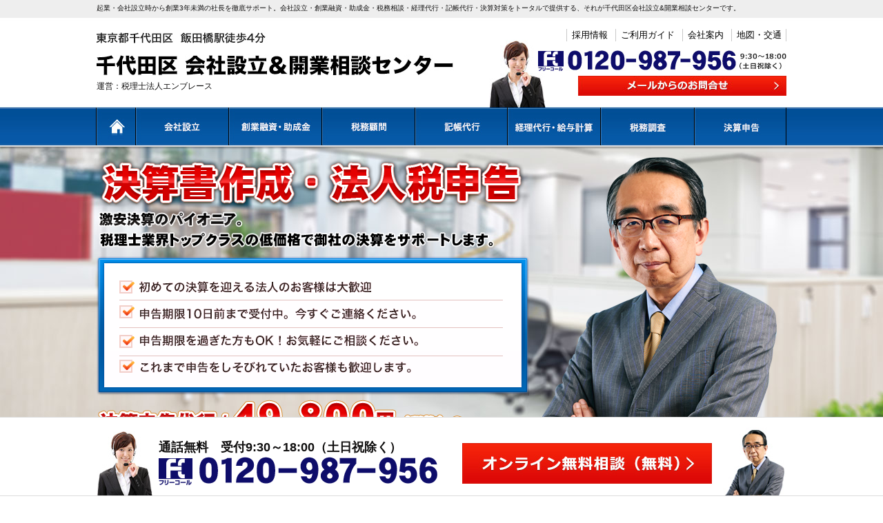

--- FILE ---
content_type: text/html
request_url: https://www.umegawa.co.jp/kessan/
body_size: 81111
content:
<!DOCTYPE html PUBLIC "-//W3C//DTD XHTML 1.0 Transitional//EN" "http://www.w3.org/TR/xhtml1/DTD/xhtml1-transitional.dtd">
<html xmlns="http://www.w3.org/1999/xhtml" xml:lang="ja" lang="ja" dir="ltr"><!-- InstanceBegin template="/Templates/html.dwt" codeOutsideHTMLIsLocked="false" -->
<head>
<!-- Google Tag Manager -->
<script>(function(w,d,s,l,i){w[l]=w[l]||[];w[l].push({'gtm.start':
new Date().getTime(),event:'gtm.js'});var f=d.getElementsByTagName(s)[0],
j=d.createElement(s),dl=l!='dataLayer'?'&l='+l:'';j.async=true;j.src=
'https://www.googletagmanager.com/gtm.js?id='+i+dl;f.parentNode.insertBefore(j,f);
})(window,document,'script','dataLayer','GTM-5DTP6RT');</script>
<!-- End Google Tag Manager -->
<meta http-equiv="Content-Type" content="text/html; charset=UTF-8" />
<meta http-equiv="Content-Style-Type" content="text/css" />
<meta http-equiv="Content-Script-Type" content="text/javascript" />
<meta name="viewport" content="width=device-width" />
<meta name="format-detection" content="telephone=no" />
<meta name="Description" content="起業・会社設立時から創業3年未満の社長向けに税務・経理をサポートする専門家集団。それが千代田区会社設立＆開業相談センターです。" />
<meta name="Keywords" content="決算書作成,法人税,申告,節税," />
<!-- InstanceBeginEditable name="doctitle" -->
<title>決算書作成・法人税申告｜千代田区会社設立＆開業相談センター</title>
<!-- InstanceEndEditable -->
<link href="/common/css/common.css" rel="stylesheet" type="text/css" media="all" />
<script src="/common/js/jquery-1.11.0.min.js" type="text/javascript"></script>
<script src="/common/js/heightLine.js" type="text/javascript"></script>
<script src="/common/js/share.js" type="text/javascript"></script>
<script src="/common/js/scroller.js" type="text/javascript"></script>
<script src="/common/js/jquery.flatheights.js" type="text/javascript"></script>
<script src="/common/js/megamenu.js" type="text/javascript"></script>
<script src="/common/js/common.js" type="text/javascript"></script>
<!-- InstanceBeginEditable name="head" -->
<!-- InstanceEndEditable -->
<!-- InstanceParam name="contentsAct" type="boolean" value="false" -->
<!-- InstanceParam name="contentsTop" type="boolean" value="false" -->
<!-- InstanceParam name="OptionalRegion3" type="boolean" value="false" -->
<!-- InstanceParam name="contents" type="boolean" value="true" -->
<!-- InstanceParam name="class" type="text" value="common" -->
<!-- InstanceParam name="contentsCmn" type="boolean" value="true" -->
<!-- InstanceParam name="panList" type="boolean" value="true" -->
<!-- InstanceParam name="Description" type="text" value="起業・会社設立時から創業3年未満の社長向けに税務・経理をサポートする専門家集団。それが千代田区会社設立＆開業相談センターです。" -->
<!-- InstanceParam name="description" type="text" value="起業・会社設立時から創業3年未満の社長向けに税務・経理をサポートする専門家集団。それが千代田区会社設立＆開業相談センターです。" -->
<!-- InstanceParam name="Keyword" type="text" value="決算書作成,法人税,申告,節税," -->
<!-- InstanceParam name="seturitu_sidebar" type="boolean" value="false" -->
<!-- InstanceParam name="choutatsu_sidebar" type="boolean" value="false" -->
<!-- InstanceParam name="zeimu_sidebar" type="boolean" value="false" -->
<!-- InstanceParam name="kicho_sidebar" type="boolean" value="false" -->
<!-- InstanceParam name="keiri_sidebar" type="boolean" value="false" -->
<!-- InstanceParam name="kyuyo_sidebar" type="boolean" value="false" -->
<!-- InstanceParam name="chousa_sidebar" type="boolean" value="false" -->
<!-- InstanceParam name="kessan_sidebar" type="boolean" value="false" -->
<!-- InstanceParam name="guide_sidebar" type="boolean" value="false" -->
<!-- InstanceParam name="guide2_sidebar" type="boolean" value="false" -->
<!-- InstanceParam name="company_sidebar" type="boolean" value="false" -->
<!-- InstanceParam name="seturitu_cmn_sidebar" type="boolean" value="false" -->
<!-- InstanceParam name="choutatsu_cmn_sidebar" type="boolean" value="false" -->
<!-- InstanceParam name="zeimu_cmn_sidebar" type="boolean" value="false" -->
<!-- InstanceParam name="kicho_cmn_sidebar" type="boolean" value="false" -->
<!-- InstanceParam name="keiri_cmn_sidebar" type="boolean" value="false" -->
<!-- InstanceParam name="kyuyo_cmn_sidebar" type="boolean" value="false" -->
<!-- InstanceParam name="chousa_cmn_sidebar" type="boolean" value="false" -->
<!-- InstanceParam name="kessan_cmn_sidebar" type="boolean" value="true" -->
<!-- InstanceParam name="guide_cmn_sidebar" type="boolean" value="false" -->
<!-- InstanceParam name="guide2_cmn_sidebar" type="boolean" value="true" -->
<!-- InstanceParam name="company_cmn_sidebar" type="boolean" value="false" -->
<!-- InstanceParam name="seminar" type="boolean" value="false" -->
<!-- InstanceParam name="bntop-pro" type="boolean" value="false" -->
<!-- InstanceParam name="bntop" type="boolean" value="true" -->
<!-- InstanceParam name="bntop_txt" type="boolean" value="false" -->
<!-- InstanceParam name="seminar_cmn_sidebar" type="boolean" value="false" -->
<!-- InstanceParam name="bntop-pro2" type="boolean" value="false" -->
<!-- InstanceParam name="bntop-txt2" type="boolean" value="false" -->
<!-- InstanceParam name="scrollArea" type="boolean" value="true" -->
</head>
<body class="common">
<!-- Google Tag Manager (noscript) -->
<noscript>
<iframe src="https://www.googletagmanager.com/ns.html?id=GTM-5DTP6RT"
height="0" width="0" style="display:none;visibility:hidden"></iframe>
</noscript>
<!-- End Google Tag Manager (noscript) -->
<div id="wrapper" class="clearfix">
  <div id="headerWrap" class="clearfix">
    <div class="description">
      <p>起業・会社設立時から創業3年未満の社長を徹底サポート。会社設立・創業融資・助成金・税務相談・経理代行・記帳代行・決算対策をトータルで提供する、それが千代田区会社設立&開業相談センターです。</p>
    </div>
    <!--/description -->
    <div id="header" class="clearfix">
      <div class="logoarea">
        <p id="logo"><a href="/"><img src="/common/images/logo_hdr_01_pc.jpg" alt="2016年度 確定申告代行センター" width="518" height="62" class="switch" /></a></p>
        <p class="txt">運営：税理士法人エンブレース</p>
        <ul class="sp_btnarea">
          <li><a href="tel:0120987956"><img src="../common/images/sp/btn_hdr_01_sp.png" alt="電話" width="95" height="95"/></a></li>
          <li><a href="/contact/"><img src="../common/images/sp/btn_hdr_02_sp.png" alt="メール" width="95" height="95"/></a></li>
          <li class="spMenubtn"><img src="../common/images/sp/btn_hdr_06_sp.png" alt="MENU" width="41" height="41"/></li>
        </ul>
      </div>
      <!--/.logoarea -->
      <div class="MailFormBx">
        <div class="subNavi clearfix">
          <ul class="clearfix">
			<li><a href="https://embrace-tax.com/" target="_blank">採用情報</a></li>
            <li><a href="/guide/">ご利用ガイド</a></li>
            <li><a href="/company/">会社案内</a></li>
            <li class="last"><a href="/company/access/">地図・交通</a></li>
          </ul>
        </div>
        <div class="Mailbutton">
          <p><img src="/common/images/txt_hdr_01.jpg" width="360" height="30" alt=""/></p>
          <p><a href="/contact/"><img src="/common/images/btn_hdr_01.jpg" alt="" width="302" height="29" class="button"/></a></p>
        </div>
        <!--/.Mailbutton --> 
      </div>
      <!--/.MailFormBx --> 
    </div>
    <!--/#header -->
    <div id="gNavi-wrap">
      <ul id="gNavi" class="clearfix">
        <li class="home"><a href="/"><img src="/common/images/gnavi_01.jpg" width="56" height="55" alt="HOME"/></a></li>
        <li class="menu2"><a href="/seturitu/"><img src="/common/images/gnavi_02.jpg" width="134" height="55" alt="会社設立"/></a>
          <div class="open">
            <div class="sitemap">
              <div class="menuBx clearfix">
                <div class="ttlBx">
                  <h2><a href="/seturitu/">起業・会社設立サポート</a></h2>
                  <p class="txt"><span class="pcbrBlock">手数料ゼロ円の会社設立サポート</span>無料法人化診断も実施します</p>
                </div>
                <div class="sublist">
                  <ul class="first">
                    <li><a href="/seturitu/">株式会社設立サポート</a></li>
                    <li><a href="/seturitu/institute/">一般社団法人設立サポート</a></li>
                    <li><a href="/seturitu/difference/">株式会社と合同会社の違い</a></li>
                    <li><a href="/seturitu/flow/">会社設立(法人成り）の流れ</a></li>
                    <li><a href="/seturitu/faq/">会社設立よくある質問</a></li>
                    <li><a href="/seturitu/simulation/">法人化シミュレーション</a></li>
                    <li><a href="/seturitu/kyokashinsei/">許可申請サポート</a></li>
                    <li><a href="/seturitu/support/">会社設立サポートの選び方</a></li>
                    <li><a href="/kakutei_jan/" target="_blank">確定申告代行サポート</a></li>
                  </ul>
                </div>
              </div>
            </div>
          </div>
        </li>
        <li class="menu3"><a href="/choutatsu/"><img src="/common/images/gnavi_03.jpg" width="134" height="55" alt="創業融資・助成金"/></a>
          <div class="open">
            <div class="sitemap">
              <div class="menuBx clearfix">
                <div class="ttlBx">
                  <h2><a href="/choutatsu/">創業融資・助成金サポート</a></h2>
                  <p class="txt"><span class="pcbrBlock">銀行や日本政策金融公庫の借入れ</span>補助金・助成金等の資金調達支援</p>
                </div>
                <div class="sublist">
                  <ul class="first">
                    <li><a href="/choutatsu/">創業融資・助成金サポート</a></li>
                    <li><a href="/choutatsu/kouko/">日本政策金融公庫融資サポート</a></li>
                    <li><a href="/choutatsu/sougyouji-shikinncyoutatu/">創業時の資金調達ガイド</a></li>
                    <li><a href="/choutatsu/yuushi-7point/">融資獲得7つのポイント</a></li>
                    <li><a href="/choutatsu/faq/">創業融資よくある質問</a></li>
                    <li><a href="/choutatsu/plan/">事業計画書作成サポート</a></li>
                    <li><a href="/choutatsu/plan/merit/">事業計画書作成のメリット</a></li>
                  </ul>
                </div>
              </div>
            </div>
          </div>
        </li>
        <li class="menu4"><a href="/komon/"><img src="/common/images/gnavi_04.jpg" width="134" height="55" alt="税務顧問"/></a>
          <div class="open">
            <div class="sitemap">
              <div class="menuBx clearfix">
                <div class="ttlBx">
                  <h2><a href="/komon/">税務サポート</a></h2>
                  <p class="txt"><span class="pcbrBlock">顧問として税金や経理面について</span>親身にアドバイスします</p>
                </div>
                <div class="sublist">
                  <ul class="first">
                    <li><a href="/komon/">税務顧問・経営サポート</a></li>
                    <!--<li><a href="/moneyforward/" target="_blank">クラウド会計向けサポートプラン</a></li>-->
                    <li><a href="/komon/pack/">設立1～3年目向け特別会計パック</a></li>
                  </ul>
                </div>
              </div>
            </div>
          </div>
        </li>
        <li class="menu5"><a href="/kicho/"><img src="/common/images/gnavi_05.jpg" width="133" height="55" alt="記帳代行"/></a>
          <div class="open">
            <div class="sitemap">
              <div class="menuBx clearfix">
                <div class="ttlBx">
                  <h2><a href="/kicho/">記帳代行</a></h2>
                  <p class="txt"><span class="pcbrBlock">会計ソフトの入力（記帳）を</span>代行するサービスです</p>
                </div>
                <div class="sublist">
                  <ul class="first">
                    <li><a href="/kicho/">記帳代行サービス</a></li>
                    <li><a href="/kicho/faq/">記帳代行よくある質問</a></li>
                  </ul>
                  <ul class="second">
                    <li><a href="/keiri/">経理代行サービス</a></li>
                    <li><a href="/keiri/keiri_faq/">経理代行よくある質問</a></li>
                    <li><a href="/keiri/haken/">経理代行と派遣の比較</a></li>
                    <li><a href="/keiri/gourika/">創業期から始める経理の合理化</a></li>
                  </ul>
                  <ul class="last">
                    <li><a href="/keiri/kyuyo/">給与計算サービス</a></li>
                    <li><a href="/keiri/kyuyo_faq/">給与計算よくある質問</a></li>
                    <li><a href="/keiri/chosei/">年末調整サービス</a></li>
                    <li><a href="/keiri/about_chosei/">年末調整とは</a></li>
                  </ul>
                </div>
              </div>
            </div>
          </div>
        </li>
        <li class="menu6"><a href="/keiri/"><img src="/common/images/gnavi_06.jpg" width="134" height="55" alt="経理代行・給与計算"/></a>
          <div class="open">
            <div class="sitemap">
              <div class="menuBx clearfix">
                <div class="ttlBx">
                  <h2><a href="/keiri/">経理のサポート</a></h2>
                  <p class="txt"><span class="pcbrBlock">創業期の経理に特化したサービス</span>その他給与計算や年末調整もご支援</p>
                </div>
                <div class="sublist">
                  <ul class="first">
                    <li><a href="/keiri/">経理代行サービス</a></li>
                    <li><a href="/keiri/keiri_faq/">経理代行よくある質問</a></li>
                    <li><a href="/keiri/haken/">経理代行と派遣の比較</a></li>
                    <li><a href="/keiri/gourika/">創業期から始める経理の合理化</a></li>
                  </ul>
                  <ul class="second">
                    <li><a href="/keiri/kyuyo/">給与計算サービス</a></li>
                    <li><a href="/keiri/kyuyo_faq/">給与計算よくある質問</a></li>
                    <li><a href="/keiri/chosei/">年末調整サービス</a></li>
                    <li><a href="/keiri/about_chosei/">年末調整とは</a></li>
                  </ul>
                </div>
              </div>
            </div>
          </div>
        </li>
        <li class="menu7"><a href="/chousa/"><img src="/common/images/gnavi_07.jpg" width="135" height="55" alt="税務調査"/></a>
          <div class="open">
            <div class="sitemap">
              <div class="menuBx clearfix">
                <div class="ttlBx">
                  <h2><a href="/chousa/">税務調査サポート</a></h2>
                  <p class="txt"><span class="pcbrBlock">社長の強い味方として税務調査の</span>対応をすべてお任せいただけます</p>
                </div>
                <div class="sublist">
                  <ul class="first">
                    <li><a href="/chousa/">税務調査対応</a></li>
                    <li><a href="/chousa/theday/">税務調査当日の対応</a></li>
                    <li><a href="/chousa/follow/">税務調査後の対応</a></li>
                  </ul>
                </div>
              </div>
            </div>
          </div>
        </li>
        <li class="menu8"><a href="/kessan/"><img src="/common/images/gnavi_08.jpg" width="132" height="55" alt="決算申告"/></a>
          <div class="open">
            <div class="sitemap">
              <div class="menuBx clearfix">
                <div class="ttlBx">
                  <h2><a href="/kessan/">決算申告サポート</a></h2>
                  <p class="txt"><span class="pcbrBlock">決算申告書の作成や節税などの</span>決算対策をサポートします</p>
                </div>
                <div class="sublist">
                  <ul class="first">
                    <li><a href="/kessan/">決算書作成・法人税申告</a></li>
                    <li><a href="/kessan/mushinkoku/">無申告・申告忘れサポート</a></li>
                    <li><a href="/kessan/chokuzen/">申告期限直前の駆け込みサポート</a></li>
                    <li><a href="/kakutei_jan/" target="_blank">確定申告代行サポート</a></li>
                  </ul>
                </div>
              </div>
            </div>
          </div>
        </li>
      </ul>
    </div>
    <!--/#gNavi --> 
  </div>
  <!---/headerWrap-->
  <div id="container" class="clearfix"> 
    <div id="contents" class="clearfix">  <!-- InstanceBeginEditable name="mainvisual" -->
      <div class="mainVisualBx2 clearfix">
        <div class="mainVisualBg2">
          <div class="in">
            <div class="kessanVis">
              <p class="txt1"><img src="../images/kessan/txt_kessan_10_pc.png" alt="決算書作成・法人税申告" width="624" height="76" class="switch"/></p>
              <p class="txt2"><img src="../images/kessan/txt_kessan_11_pc.png" alt="激安決算のパイオニア。税理士業界トップクラスの低価格で御社の決算をサポートします。" width="579" height="58" class="switch"/></p>
              <p class="txt3"><img src="../images/kessan/item_kessan_30_pc.png" alt="" width="627" height="202" class="switch"/></p>
              <p class="txt4 pc"><img src="../images/kessan/txt_kessan_12.png" width="548" height="60" alt="決算申告代行 / ４９，８００円（税抜）～"/></p>
              <p class="txt5 pc"><img src="../images/kessan/item_kessan_20.png" width="1000" height="210" alt="決算書作成・法人税申告のポイント●     創業１年目の社長向け格安決算の決定版です。●     年間300社のお客様が利用しています。●     決算専門の税理士が担当するから安心です。●     1年間溜めた請求書や領収書を丸投げするだけです。●     顧問契約は不要。決算だけのご利用も歓迎です。●     年商８００～３０００万円のお客様に最適。"/></p>
            </div>
          </div>
          <!--/in --> 
        </div>
        <!--/mainVisualBg --> 
      </div>
      <!-- InstanceEndEditable --> 
      <!--/mainVisualBx2 --> 
      
      <div class="panListBx clearfix">
        <ul class="panList clearfix">
          <li><a href="../">HOME</a>＞</li>
          <!-- InstanceBeginEditable name="pagename" -->
          <li>決算書作成・法人税申告</li>
          <!-- InstanceEndEditable -->
        </ul>
      </div>
      
      <div class="in clearfix">
        <div id="main"><!-- InstanceBeginEditable name="mainContents" -->
          <p><img src="../images/kessan/item_kessan_01_pc.jpg" alt="創業1年目「初めて決算」にありがちな" width="742" height="198" class="switch"/></p>
          <div class="listBg kessan">
            <div class="listBgtop">
              <div class="listBgbtm">
                <div class="inBx">
                  <p class="txt1">もうすぐ終わる初めての年度。1年間本当にお疲れ様でした。とはいえ初年度の決算はわからないことばかり。「初めての決算」だからこそ、万全の体制で臨み、良い形で次年度をスタートしたいものです。ところが実際はお悩みばかり・・・ </p>
                  <h3><img src="../images/kessan/item_kessan_21_pc.jpg" alt="１専門的すぎて歯が立たない･･･" width="581" height="80" class="switch"/></h3>
                  <div class="border spmb30">
                    <p class="txt2 spmb30"><img src="../images/kessan/item_kessan_22_pc.jpg" alt="●1年間、地道に会計ソフトに記帳。決算も楽勝だと思いきや、あまりの複雑さに手を焼いている。●自分の処理が正しいのかどうか？ネットや本で調べたが、結局わからない。●フリーランスから法人成り。簡単な確定申告とはどうも様子が違う・・・。" width="661" height="118" class="switch"/></p>
                  </div>
                  <h3><img src="../images/kessan/item_kessan_23_pc.jpg" alt="2決算だけ安く税理士に頼みたいのだが･･･" width="538" height="97" class="switch"/></h3>
                  <div class="border spmb30">
                    <p class="txt3 spmb30"><img src="../images/kessan/item_kessan_24_pc.jpg" alt="●税理士に相談してみたが「毎月の税務顧問の契約がセットです」と    つれない返事。●税理士から提示された決算料は20万円。うちの規模にしては高すぎないか？●会社設立とセットで顧問契約した会計事務所はすべて割高。   来期は変更したいが･･･。" width="652" height="141" class="switch"/></p>
                  </div>
                  <h3><img src="../images/kessan/item_kessan_25_pc.jpg" alt="3決算直前だが準備ゼロ。もはや自力では不可能だ･･･" width="538" height="100" class="switch"/></h3>
                  <p class="txt4"><img src="../images/kessan/item_kessan_26_pc.jpg" alt="●1年間溜め込んだこの「請求書」や「領収書」。このまま渡して処理してもらえるのか？●1年目から黒字が出そうだ。税理士さんに節税や経理の相談に乗ってもらいたい。" width="494" height="105" class="switch"/></p>
                </div>
              </div>
            </div>
          </div>
          <div class="arrowBx2">
            <div class="kessanTxt1">
              <p>そもそも税務の知識もないのに、複雑で難解な決算処理を自力で行うのは、思わぬトラブルを招くことにもなりかねません。一方で「できるだけ安く済ませたい」という本音もあります。何か良い方法はないでしょうか。</p>
            </div>
            <p class="spmb30"><img src="../images/kessan/item_kessan_03_pc.jpg" alt="そんな社長の力強い味方。それが千代田区会社設立・開業相談センターの決算書作成・税務申告代行です。当センターの決算書作成・法人税申告代行を利用すれば･･･申告期限まで1ヶ月切っていてもOK。準備ゼロでも十分間に合います。 請求書や領収書は段ボールに詰めて送るだけでOK。丸投げできます。決算専門の税理士やスタッフが正確に手際よく決算処理を行います。税務の専門家による節税対策もしっかりサポート。しかも報酬は税理士業界とトップクラスの低価格。決算申告だけのスポット利用も大歓迎です。" width="742" height="831" class="switch"/><img src="../images/kessan/item_kessan_03-2_sp.jpg" alt="" class="sp"/><img src="../images/kessan/item_kessan_03-3_sp.jpg" alt="" class="sp"/></p>
            <div class="kessanTxt2 pc">
              <p class="last">「決算のことがまるで分らない」「何も準備していない」「節税などもしっかりサポートしてほしい」。そんな「初めての決算」を迎える社長にピッタリなサービスです。ぜひご利用ください。</p>
            </div>
          </div>
          <h2 class="ttl1"><img src="../images/kessan/txt_kessan_01_pc.png" alt="決算書作成・法人税申告代行とは" width="578" height="47" class="switch"/></h2>
          <div class="cmnTxt spIn">
            <p class="mb10 spmb30">「1年間、経理をサボってしまった」「できるだけ安くお願いしたい」「一番お得な節税対策を教えて欲しい」。創業期の社長の悩みをすべて解決する決算プランが登場。ご要望に合わせてお選びください。</p>
          </div>
          <div class="itemKessan">
            <p class="pc"><img src="../images/kessan/item_kessan_04_pc.jpg" alt="できる限りご自身でやり、できるだけコストを抑えたいお客様向けのプランです。決算申告代行ベーシックプラン４９，８００円(税抜)● 「決算書は自社で作成し、「申告だけ依頼したい」という社長向けのプランです。● 決算申告に必要な「申告書の作成」と「申告書提出の代行」を行います。● 決算申告の3日間前までお引き受けいたします。● 決算に関する様々なご相談が可能です。" width="743" height="611"/></p>
            <p class="sp"><a href="#menu3"><img src="../images/kessan/item_kessan_04_sp.jpg" alt="できる限りご自身でやり、できるだけコストを抑えたいお客様向けのプランです。決算申告代行ベーシックプラン４９，８００円(税抜)● 「決算書は自社で作成し、「申告だけ依頼したい」という社長向けのプランです。● 決算申告に必要な「申告書の作成」と「申告書提出の代行」を行います。● 決算申告の3日間前までお引き受けいたします。● 決算に関する様々なご相談が可能です。" width="743" height="611"/></a></p>
            <div class="qaBx">
              <div class="qBx">
                <p>記帳済みの会計ソフトで「決算書の作成機能」を使ったがこれを渡せばいいの？</p>
              </div>
              <div class="aBx">
                <p>結論から言えばNOです。この機能で出力される「決算書」は、実は・・・　</p>
              </div>
              <p class="alnR last"><a href="#menu3">続きを見る&gt;&gt;&gt;</a></p>
            </div>
          </div>
          <p class="mb10 spIn spmb15"><img src="../images/kessan/item_kessan_05_pc.jpg" alt="当社センター売れ筋NO１。書類チェックや決算対策もついた安心プランです。決算申告代行人気NO１スタンダードプラン7９，８００円(税抜)●   会計ソフトの入力は済んでいるが「決算書の作成」「申告書の作成・提出」   も依頼したい、というお客様向けのプランです。●   決算申告に必要な「決算書作成」「申告書作成」「申告書の提出代行」を行います。●   入力された内容を決算のベテランが細かくチェック。   間違いがあれば修正を行います。●   決算申告の1週間前までお引き受けいたします。●   早期のご依頼であれば、節税や銀行対策などの対策も検討します。" width="743" height="524" class="switch"/></p>
          <p class="mb20 spIn spmb30"><img src="../images/kessan/item_kessan_06_pc.jpg" alt="１年間領収書を溜めてしまった。そんな社長向け丸投げプランです。決算申告代行丸投げプラン１４９，８００円(税抜)●「1年分の請求書や領収証」を段ボールに詰めて当センターに丸投げするだけ    後はお任せ下さい。● 「記帳代行」「決算書作成」「申告書作成」「申告書の提出代行」の全てを行います。●   決算申告の10日前までお引き受けいたします。特急料金等は頂いておりません。●   早期のご依頼であれば、節税や銀行対策などの対策も十分検討することが可能です。" width="743" height="483" class="switch"/></p>
          <div class="cmnTxt spIn">
            <ul class="asterisk mb30">
              <li>決算後の「税理士変更」をご検討の場合、決算2ヶ月前にご相談いただくケースがもっとも多いようです。<br />
                これ以外の時期でも特に問題はありませんので、ぜひお気軽にお問合せください。</li>
              <li>その他、社長や役員個人の確定申告も行っております。ぜひご用命ください。</li>
            </ul>
          </div>
          <h2 class="circle">各プランの比較表</h2>
          <div class="tbl_scroll">
            <table cellpadding="0" cellspacing="0" class="fifthcolTbl1 kessan">
            <tbody>
              <tr>
                <td class="head"><span class="block bordernone" style="height: 52px;">&nbsp;</span></td>
                <td class="col2 head"><span class="block" style="height: 52px;">書類・業務</span></td>
                <td nowrap="nowrap" class="head"><span class="block" style="height: 52px;">ベーシック<br />
                  49,800円</span></td>
                <td nowrap="nowrap" class="head"><span class="block" style="height: 52px;">スタンダード<br />
                  79,800円</span></td>
                <td nowrap="nowrap" class="head last"><span class="block" style="height: 52px;">プレミアム<br />
                  149,800円</span></td>
              </tr>
              <tr class="title">
                <th rowspan="6"><span class="block">税<br/>務<br/>申<br/>告<br/>書<br/>の<br/>作<br/>成<br/>・<br/>提<br/>出</span></th>
                <td class="col2"><span class="block">法人税申告書</span></td>
                <td>○</td>
                <td>○</td>
                <td class="last">○</td>
              </tr>
              <tr>
                <td class="col2"><span class="block">消費税申告書</span></td>
                <td>○</td>
                <td>○</td>
                <td class="last">○</td>
              </tr>
              <tr>
                <td class="col2"><span class="block">地方税申告書</span></td>
                <td>○</td>
                <td>○</td>
                <td class="last">○</td>
              </tr>
              <tr>
                <td class="col2"><span class="block">事業概況書</span></td>
                <td>○</td>
                <td>○</td>
                <td class="last">○</td>
              </tr>
              <tr>
                <td class="col2"><span class="block">税務代理権限証書</span></td>
                <td>○</td>
                <td>○</td>
                <td class="last">○</td>
              </tr>
              <tr>
                <td class="col2"><span class="block">申告書の提出代行<br />
                  (電子申告）</span></td>
                <td>○</td>
                <td>○</td>
                <td class="last">○</td>
              </tr>
              <tr>
                <td class="head"><span class="block bordernone" style="height: 52px;">&nbsp;</span></td>
                <td class="col2 head"><span class="block" style="height: 52px;">書類・業務</span></td>
                <td nowrap="nowrap" class="head"><span class="block" style="height: 52px;">ベーシック<br />
                  49,800円</span></td>
                <td nowrap="nowrap" class="head"><span class="block" style="height: 52px;">スタンダード<br />
                  79,800円</span></td>
                <td nowrap="nowrap" class="head last"><span class="block" style="height: 52px;">プレミアム<br />
                  149,800円</span></td>
              </tr>
              <tr class="title">
                <th rowspan="5"><span class="block">決<br/>算<br/>書<br/>作<br/>成<br/>の<br/>代<br/>行</span></th>
                <td class="col2"><span class="block">貸借対照表・<br class="pc" />損益計算書・<br />
                  株主資本等変動計算書・<br />
                  個別注記表</span></td>
                <td>×</td>
                <td>○</td>
                <td class="last">○</td>
              </tr>
              <tr>
                <td class="col2"><span class="block">総勘定元帳</span></td>
                <td>×</td>
                <td>○</td>
                <td class="last">○</td>
              </tr>
              <tr>
                <td class="col2"><span class="block">勘定科目の明細</span></td>
                <td>×</td>
                <td>○</td>
                <td class="last">○</td>
              </tr>
              <tr>
                <td class="col2"><span class="block">決算報告書</span></td>
                <td>×</td>
                <td>○</td>
                <td class="last">○</td>
              </tr>
              <tr>
                <td class="col2"><span class="block">領収書、請求書の<br />
                  ファイル等</span></td>
                <td colspan="3" class="last">お客様が保管（7年間保管義務あり）</td>
              </tr>
              <tr>
                <td class="head"><span class="block bordernone" style="height: 52px;">&nbsp;</span></td>
                <td class="col2 head"><span class="block" style="height: 52px;">書類・業務</span></td>
                <td nowrap="nowrap" class="head"><span class="block" style="height: 52px;">ベーシック<br />
                  49,800円</span></td>
                <td nowrap="nowrap" class="head"><span class="block" style="height: 52px;">スタンダード<br />
                  79,800円</span></td>
                <td nowrap="nowrap" class="head last"><span class="block" style="height: 52px;">プレミアム<br />
                  149,800円</span></td>
              </tr>
              <tr class="title">
                <th rowspan="6"><span class="block">相<br/>談<br/>・<br/>チ<br/>ェ<br/>ッ<br/>ク<br/>・<br/>入<br/>力<br/>等</span></th>
                <td class="col2"><span class="block">会計ソフト入力内容のチェック</span></td>
                <td>×<br />
                  書類不備のみ確認</td>
                <td>○</td>
                <td class="last">-</td>
              </tr>
              <tr>
                <td class="col2"><span class="block">記帳代行</span></td>
                <td>×</td>
                <td>×</td>
                <td class="last">○</td>
              </tr>
              <tr>
                <td class="col2"><span class="block">書面添付制度</span></td>
                <td>×</td>
                <td>○</td>
                <td class="last">○</td>
              </tr>
              <tr>
                <td class="col2"><span class="block">税務相談</span></td>
                <td>○</td>
                <td>○</td>
                <td class="last">○</td>
              </tr>
              <tr>
                <td class="col2"><span class="block">金融機関<br />
                  チェックリスト</span></td>
                <td>×</td>
                <td>△（有料）</td>
                <td class="last">○</td>
              </tr>
              <tr>
                <td class="col2"><span class="block">決算対策・検討会</span></td>
                <td>×</td>
                <td>○</td>
                <td class="last">○</td>
              </tr>
            </tbody>
          </table>
          </div>
          <h2 class="ttl2 spIn"><img src="../images/kessan/item_kessan_07_pc.jpg" alt="サービスの詳細" width="736" height="85" class="switch"/></h2>
          <h2 class="circle">税務申告書作成・提出　<span class="small">※全プラン共通</span></h2>
          <div class="cmnTxt spIn">
            <p class="spmb30">「決算書」を元に、税金の申告書類を作成して提出します。税金には法人税、消費税、地方税（事業税）があります。</p>
          </div>
          <div class="tbl1 clearfix kessan">
            <dl class="clearfix">
              <dt><span class="block">法人税申告書</span></dt>
              <dd><span class="block">「別表」と呼ばれる様式から構成されている法人税の申告書を、必要に応じて作成します。</span></dd>
            </dl>
            <dl class="clearfix">
              <dt><span class="block">消費税申告書</span></dt>
              <dd><span class="block">消費税の申告書を作成します。ただし2期前の売上高が1,000万円を超えている場合に限ります。</span></dd>
            </dl>
            <dl class="clearfix">
              <dt><span class="block">地方税申告書</span></dt>
              <dd><span class="block">事業税と県市民税の申告書を作成します。</span></dd>
            </dl>
            <dl class="clearfix">
              <dt><span class="block">事業概況書</span></dt>
              <dd><span class="block">申告書の添付書類となる会社事業概況書を作成します。</span></dd>
            </dl>
            <dl class="clearfix">
              <dt><span class="block">税務代理権限証書</span></dt>
              <dd><span class="block">企業が税理士を通して申告する際に添付する税務代理権限証書を作成します。これは委任状のようなもので、税務調査などの調査も、税理士にすべて一任してあるという証明になるものです。</span></dd>
            </dl>
            <dl class="clearfix">
              <dt><span class="block">申告書の提出代行
                (電子申告）</span></dt>
              <dd><span class="block">税務署へ申告書の提出もすべて行います。通常は電子申告をいたします。提出後には、申告書控えや元帳などの資料一式をお渡しします。</span></dd>
            </dl>
          </div>
          <h2 class="circle spmr3p">決算書作成の代行 <span class="small">※ベーシックプラン除く</span></h2>
          <div class="cmnTxt spIn">
            <p class="spmb30">会社の1年間の成績表である「決算書」を作成します。</p>
          </div>
          <div class="tbl1 clearfix kessan">
            <dl class="clearfix">
              <dt><span class="block dt1"> 「貸借対照表」「損益計算書」「株主資本等変動計算書」
                「個別注記表」</span></dt>
              <dd><span class="block dd1">決算書を構成する主な書類を作成いたします。</span></dd>
            </dl>
            <dl class="clearfix">
              <dt><span class="block">総勘定元帳</span></dt>
              <dd><span class="block">企業取引のすべてを勘定ごとにまとめて記載した帳簿。取引内容のすべてが一冊でわかるもの。<br />
                <span class="asterisk">7年間の保存が義務づけられています。</span></span></dd>
            </dl>
            <dl class="clearfix">
              <dt><span class="block">決算報告書</span></dt>
              <dd><span class="block">「貸借対照表」「損益計算書」「株主資本等変動計算書」「個別注記表」の決算内容を報告式で作成した書類。<br />
                <span class="asterisk">決算内容はお客様に確認し合い、ご了承を得ながら作成します。</span></span></dd>
            </dl>
            <dl class="clearfix">
              <dt><span class="block">その他、領収書のファイル</span></dt>
              <dd><span class="block">日付順に経費の領収書などを整理して添付したものが必要です。<br class="pc" />
                <span class="asterisk">お客様にてご準備下さい</span><br class="pc" />
                <span class="asterisk">7年間の保存が義務づけられています。</span></span></dd>
            </dl>
          </div>
          <h2 class="circle">記帳代行 <span class="small">※丸投げプランのみ実施</span></h2>
          <div class="cmnTxt spIn">
            <p class="spmb30">主に出納全般の実績を会計ソフトへ記帳する業務です。1年分の「請求書」「領収書」「通帳コピー」をお預かりして、会計ソフトへデータ入力（記帳）します。すべての資料を丸投げして下さい。追加料金などの費用負担は一切ございませんので安心してお任せ下さい。</p>
          </div>
          <h2 class="ttl2 mb10 spIn"><img src="../images/kessan/item_kessan_08_pc.jpg" alt="千代田区 会社設立＆開業相談センター決算書作成・法人税申告代行５つの特長" width="736" height="128" class="switch"/></h2>
          <div class="tblBg spIn spmb30">
            <div class="tblTop">
              <div class="tblBtm spmb0">
                <div class="inBx">
                  <div class="border2 spmb30">
                    <h3 class="ttl3"><img src="../images/kessan/item_kessan_09_pc.png" alt="その１法人税専門の税理士が責任をもって担当" width="533" height="70" class="switch"/></h3>
                    <div class="picRight3 clearfix">
                      <p class="pic3 pc"><img src="../images/kessan/pic_kessan_03.png" width="142" height="185" alt=""/></p>
                      <div class="txtBx3">
                        <p class="last spmb30"><span class="circle">経験20年超のベテランが経理データを細かくチェック。抜け漏れや誤りを発見します。</span><br class="pc" />
                          <span class="circle">税理士が申告書を作成したことを証明する「<a href="#menu1">税務代理権限証書</a>」は必ず添付。後日「税務調査」が入っても慌てずに済みます。</span></p>
                      </div>
                    </div>
                  </div>
                  <div class="border2 spmb30">
                    <div class="txtBx">
                      <h3 class="ttl3"><img src="../images/kessan/item_kessan_10_pc.png" alt="その２節税の専門家が「決算前検討会」を開催(無料)" width="620" height="70" class="switch"/></h3>
                      <p class="spmb30"><span class="circle">決算2～3ヶ月前に実施。御社の利益や納税額を予測し、複数の節税対策を検討します。</span><br class="pc" />
                        <span class="circle">銀行の借り入れを想定している場合、「あえて節税をせず、できるだけ黒字を大きくする施策」など、次年度の経営を見据えたアドバイスをいたします。</span></p>
                    </div>
                  </div>
                  <div class="border2 spmb30">
                    <h3 class="ttl3"><img src="../images/kessan/item_kessan_11_pc.png" alt="その３「書面添付制度」も積極的に活用(無料)" width="528" height="70" class="switch"/></h3>
                    <p class="spmb30"><span class="circle">「税務調査」にも有効とされる「<a href="#menu2">書面添付制度</a>」。<br />
                      税務署からの信頼度も向上し、調査の簡略化や調査そのものが減ることもあります。</span><br class="pc" />
                      <span class="circle">しかも「スタンダードプラン」以上をご利用のお客様すべてに無料で実施します。</span></p>
                  </div>
                  <div class="border2 spmb30">
                    <h3 class="ttl3"><img src="../images/kessan/item_kessan_12_pc.png" alt="その４決算後も安心の「業績検討会」の実施(無料)" width="593" height="70" class="switch"/></h3>
                    <p class="spmb30"><span class="circle">会社の業績（黒字・赤字）をわかりやすくご説明。「決算書の読み方」を丁寧に教えます。</span><br class="pc" />
                      <span class="circle">お客様の「決算診断提案書」を作成。所長の梅川が決算についてその原因と対策をレクチャーします。次年度の「経営のポイント」が見えてきます。</span></p>
                  </div>
                  <h3 class="ttl3"><img src="../images/kessan/item_kessan_13_pc.png" alt="その５金融機関の評価が上がるチェックリストも！" width="584" height="70" class="switch"/></h3>
                  <div class="picRight3 clearfix">
                    <div class="pic5 pc"><img src="../images/kessan/pic_kessan_01.png" width="137" height="210" alt=""/></div>
                    <div class="txtBx3">
                      <p class="last spmb0"><span class="circle">決算書が「中小企業の会計に関する指針」に沿っているかを確認するチェックリスト。融資の際に金利等で優遇が受けられます(一部有料)。</span><br class="pc" />
                        <span class="circle">所長の梅川は元銀行マン、金融機関の手の内に精通しています。<br />
                        融資の審査に通るコツはあるのです。社長にそれをお伝えします。</span></p>
                    </div>
                  </div>
                </div>
              </div>
            </div>
          </div>
          <h2 class="ttl2 spIn"><img src="../images/kessan/txt_kessan_02_pc.png" alt="私たちがご提供するのは「会社の未来をつくる」ための決算サービスです。ぜひご利用ください。" width="708" height="162" class="switch"/></h2>
          <p class="spIn spmb30"><img src="../images/kessan/item_kessan_15_pc.jpg" alt="お客様の声" width="742" height="126" class="switch"/></p>
          <div class="cmnTxt spIn">
            <div class="border">
              <div class="voiceTtl">
                <p class="star_icon"><img src="../images/kessan/icon_kessan_01.png" width="116" height="22" alt=""/>期限に間に合うと思っていなかったが､本当に助かった。</p>
              </div>
              <div class="voiceName">
                <p>40代社長 IT系　新宿区</p>
              </div>
              <p>仕入れもなく、出ていくのは給与と立替経費くらいです。1年近くサボってきたツケがいよいよやってきたという感じでした。急いで全てやってくれるとこを探したのですがが、思った以上に高額なのと、顧問契約が条件になっていて二の足を踏んでいました。</p>
              <p class="last spmb30">そんな時、知り合いの紹介もあり、スポットでお世話になることになりました。この時点で申告期限2週間前でしたが「大丈夫ですよ」と請けてもらえたのがとても嬉しかったです。短い期間に節税や経理のアドバイスももらえてので、やはり記帳代行とか、顧問契約とかって必要かもしれないと最近思っています。</p>
            </div>
            <div class="border">
              <div class="voiceTtl">
                <p class="star_icon"><img src="../images/kessan/icon_kessan_02.png" width="117" height="23" alt=""/>税理士に直接相談できるからGOOD</p>
              </div>
              <div class="voiceName">
                <p>30代社長 美容系　港区</p>
              </div>
              <p>身内が経理をしているので決算も社内でやるつもりでした。思った以上に初年度から利益が出そうになり、知り合いのつてで梅川先生に相談しました。本を読んだくらいでは、そもそもわからない節税テクニックが多くて、安心して任せることができましたね。</p>
              <p class="last spmb30">ちなみに知り合いが頼んだ別の激安決算サービスは、どうも税理士がやっているわけじゃなかったらしく、節税については何のアドバイスも受けられなかったとぼやいていました。目先の数万円の違いで、結果的に大きなリターンが得られました。</p>
            </div>
            <div class="border">
              <div class="voiceTtl">
                <p class="star_icon"><img src="../images/kessan/icon_kessan_02.png" width="117" height="23" alt=""/>アドバイスまでついて、この価格はありえない</p>
              </div>
              <div class="voiceName">
                <p>40代社長　人材サービス系　千代田区</p>
              </div>
              <p>起業2年目。前年は別の会計事務所に頼みましたが、おざなりな対応で「間違いを直さず」に申告されてしまった苦い経験があります。後からとても面倒な思いをしたので、今回はチェック体制がきちんとしたところを比較して、最終的にここに決めました。</p>
              <p class="last spmb30">実際には、手続きだけじゃなくて、先生が経理や経営全般のアドバイスまでしてくれるのでとても頼もしく感じました。安かっただけにちょっと予想外でした。</p>
            </div>
            <div class="border">
              <div class="voiceTtl">
                <p class="star_icon"><img src="../images/kessan/icon_kessan_03.png" width="118" height="23" alt=""/>会計ソフト任せで考えていたが、ちょっと危なかった。</p>
              </div>
              <div class="voiceName">
                <p>50代社長　小売り　中央区</p>
              </div>
              <p>会計ソフトの「決算書の作成機能」を使えば楽勝、と思っていたが、様々な処理が全く足りないことが先生に相談して初めて分かりました。税務署はそれでも受けてしまうそうですが、金融機関などの借り入れ時にやはり問題になるとのこと。知らずにやっていたらちょっと危なかったと思いました。</p>
              <p class="last spmb30">先生曰く「このサービスを利用されるお客様はそもそも、知識が不足しているので皆さんが思っている以上にチェックに時間をかけています」と話されていました。</p>
            </div>
          </div>
          <h2 class="ttl2 spIn"><img src="../images/kessan/item_kessan_16_pc.png" alt="よくある質問" width="736" height="85" class="switch"/></h2>
          <div class="listBg clearfix spmb30">
            <div class="listBgtop">
              <div class="listBgbtm">
                <ul class="List faq">
                  <li><a href="#menu1">「税務代理権限証書」とは何ですか？ </a></li>
                  <li><a href="#menu2">「書面添付制度」とは何ですか？ </a></li>
                  <li><a href="#menu4">決算が近いのに何もしていません。どうすればよいですか？ </a></li>
                  <li><a href="#menu5">1年分の請求書や領収書を溜め込んでいます。この記帳だけ任せてもいい？ </a></li>
                  <li><a href="#menu6">領収証や請求書は原本が必要ですか？</a></li>
                  <li><a href="#menu7">資料の受渡しの方法は？ </a></li>
                  <li><a href="#menu8">預けた領収証や請求書はいつ返してもらえますか？ </a></li>
                  <li><a href="#menu9">「総勘定元帳」「仕訳日記帳」「損益計算書」「貸借対照表」はいつもらえますか？ </a></li>
                  <li><a href="#menu10">特殊な勘定科目にも対応できますか？ </a></li>
                  <li><a href="#menu11">節税対策のアドバイスが欲しいのですが・・・ </a></li>
                  <li class="last"><a href="#menu12">経営者の確定申告はやっていますか？ </a></li>
                </ul>
              </div>
            </div>
          </div>
          <div class="qBx" id="menu1">
            <p>「税務代理権限証書」とは何ですか？</p>
          </div>
          <div class="aBx">
            <p>税理士がお客様の税務申告書を代理で提出する場合、その申告書には必ず「税務代理権限証書」という書面を添付しています。 法人税や消費税の申告書はもちろん、個人の確定申告書を代理で提出する際も添付します。ではこの「税務代理権限証書」とは何なのでしょうか。税理士法第30条にはこのように書かれています。<br />
            </p>
            <div class="bgGray mb30">
              <p class="last spmb0">第三十条 　税理士は、税務代理をする場合においては、財務省令で定めるところにより、その権限を有することを証する書面を税務官公署に提出しなければならない。</p>
            </div>
            <p>私たち税理士は、お客様の代理人となって税務申告書や申請書を提出したり、不服申立てをしたりすることができます。その際、「私は、そのお客様の税務代理人としての権限を有しています」ということを書面で提出するのですが、その書面が「税務代理権限証書」と呼ばれるものです。<br />
              <br />
              例えば税務調査。中でも任意調査の場合には、原則として税務署はまず「税務代理権限証書」に書かれた代理人である税理士に連絡をします。これにより税理士がお客様と税務署の仲介役となり、スムーズに税務調査を進めることができるわけです。</p>
            <p class="last">だから、税理士が「税務代理権限証書」を発行するにはそれなりの覚悟が必要です。「税務代理権限証書」は、税理士が税務申告書を税務署に提出した後も自ら作成した税務申告書に責任を持つということを宣言していることと同じだからです。</p>
          </div>
          <div class="qBx" id="menu2">
            <p>「書面添付制度」とは何ですか？</p>
          </div>
          <div class="aBx">
            <p>「税務調査」対策としても有効といわれる「書類添付制度」とは、「私（税理士）が作成した申告書の内容は正しい」という書類を作成し、申告書に添付する制度のことです。</p>
            <p>一言で「書面添付制度」といっても、実は税理士にとっては大変な手間と労力がかかる上、適正な処理がされていない申告書を提出してしまった場合、税理士自ら罰せられるリスクがあるため、導入に積極的な税理士は極めて少数派と言われています。</p>
            <p class="last">だからこそ、当センターでは、「書面添付制度」を積極的に導入し、適正で質の高い申告をサポート、税務調査対策にも万全を期しております。安心してお任せください。</p>
          </div>
          <div class="qBx" id="menu3">
            <p>会計ソフトの「決算書作成」機能を使ったが、税理士さんに「そのままでは使えない」と言われました。一体何が違うのですか？</p>
          </div>
          <div class="aBx">
            <p>どの会計ソフトにも必ず、「決算書作成」という機能がついています。この機能ボタンをポンと押して出てくる「書類」は、一見すると「決算書」に似ていますが、実は「決算書」ではありません。</p>
            <p>紛らわしいのですが、実はこの機能は「残高試算表」の数字を、「決算書（風）らしい見栄え」に装飾するための機能です。言い換えれば、残高試算表を「そのまま」決算書のフォーマットに置き換えたものにしかすぎません。</p>
            <p>「決算書」とは、本来は毎月の取引を入力した「残高試算表」に対して「決算整理仕訳」とよばれる「期末独特の仕訳」を加えたものを言います。「決算整理仕訳」とは、たとえばこんなものがあります。</p>
            <ul class="ul_style mb30">
              <li>減価償却費の計上</li>
              <li>未払費用や前受収益などの未経過勘定</li>
              <li>借入金などを長期と短期に振り分ける仕訳</li>
              <li>不良資産の費用化</li>
              <li>未払法人税や未払消費税等の計上</li>
            </ul>
            <p class="last">などを指します。実は、年に一度しか行わないこの「決算整理仕訳」がとても難しいのです。しっかりした会計や税法の知識がなければ、適正な「決算整理仕訳」は行うことは決してできません。そして適正な「決算整理仕訳」を行った後に初めて、ボタン一発で「本物の決算書」が出来上がるのです。</p>
          </div>
          <div class="qBx" id="menu5">
            <p>決算が近いのに何もしていません。どうすればよいですか？</p>
          </div>
          <div class="aBx">
            <p class="last">大丈夫です。当社では1年分の経理処理を行い、併せて決算業務（確定申告書の作成）を約1ヶ月間で完了させるサービスもございます。ぜひご相談ください。<br />
            </p>
          </div>
          <div class="qBx" id="menu6">
            <p>1年分の請求書や領収書を溜め込んでいます。この記帳だけ任せてもいい？</p>
          </div>
          <div class="aBx">
            <p class="last">大歓迎です。溜め込んだ資料を丸ごとお渡し下さい。スピーディに記帳（会計ソフトへの入力）を行ないます。ぜひご相談ください。</p>
          </div>
          <div class="qBx" id="menu7">
            <p>領収証や請求書は原本が必要ですか？</p>
          </div>
          <div class="aBx">
            <p class="last">領収証や請求書は「原本」、預金通帳は「コピー」をお預かりしています。お客様が必要なものは事前にコピーして保管なさってください。※詳細はご相談の上、決定させていただきます。</p>
          </div>
          <div class="qBx" id="menu8">
            <p class="last">資料の受渡しの方法は？</p>
          </div>
          <div class="aBx">
            <p class="last">郵送で結構です。なお、ご都合の良い時に、ご持参いただいても結構です。<br />
              当センターではお客様のご来社を歓迎しております。</p>
          </div>
          <div class="qBx" id="menu9">
            <p>預けた領収証や請求書はいつ返してもらえますか？</p>
          </div>
          <div class="aBx">
            <p class="last">決算処理終了までは当社で厳重に保管します。決算が終了した時点で、「決算書」「総勘定元帳」などの納品と共にお返しします。</p>
          </div>
          <div class="qBx" id="menu10">
            <p>特殊な勘定科目にも対応できますか？</p>
          </div>
          <div class="aBx">
            <p class="last">お任せ下さい。現在の勘定科目に沿って仕訳をいたします。特にご指定がない場合は、一番適した勘定科目をご案内いたします。安心してお任せ下さい。<br />
            </p>
          </div>
          <div class="qBx" id="menu11">
            <p>節税対策のアドバイスが欲しいのですが・・・</p>
          </div>
          <div class="aBx">
            <p class="last">中小企業の節税を熟知した税理士が、お客様の大切な利益を守るため、豊富なノウハウと経験を元に最適なアドバイスを行なっております（オプション「税務顧問サービス」）。ぜひご相談下さい。</p>
          </div>
          <div class="qBx" id="menu12">
            <p>経営者の確定申告はやっていますか？</p>
          </div>
          <div class="aBx mb50">
            <p class="last">もちろんお任せ下さい。法人個人両方を担当させていただくことで、役員報酬の金額はもちろん、社長個人の資産形成や事業の承継などの側面で有益なアドバイスが可能になります。</p>
          </div>
          <div class="itemKessan2">
            <p class="spmb30"><img src="../images/kessan/item_kessan_14_pc.jpg" alt="「初めての決算」電話相談を開催中（無料）。お見積りもお気軽に（無料）サービスご利用を検討中の社長の疑問に私、梅川が直接お答えをいたします。今の状態でいくらかかるか教えてほしい。今から間に合うのか？いつまでに何を揃えればよいのか教えてほしい。決算だけ利用したいが本当にいいのか？こんな安くて本当にサービスは大丈夫か？" width="736" height="814" class="switch"/></p>
            <div class="txtBx">
              <p>こんな社長の疑問に対し、その理由も含めて丁寧にお答えします。<br />
                当センターのサービスを利用されているのべ●●社の類似事例を元に御社の最適な決算についてお電話でお話しします。</p>
              <p>しつこい営業一切なし（できません）。ご契約の必要は一切ありません。<br />
                ご相談内容の秘密は厳守します。</p>
              <p class="alnC last"><img src="../images/kessan/item_kessan_27_pc.png" alt="無料相談ダイヤル03-3511-3955受付9:00～18:00(土日祝除く)" width="525" height="96" class="switch"/></p>
            </div>
          </div>
          <p class="btnBx"><a href="/kessan/mushinkoku/"><img src="../images/kessan/btn__kessan_01.png" width="432" height="83" alt="無申告・申告忘れサポート"/></a></p>
          <!-- InstanceEndEditable --> 
          <div class="scrollArea">
            <ul>
              <li class="left">
                <p class="txt">通話無料　<span>受付9:30～18:00（土日祝除く）</span></p>
                <p class="teltxt"><img src="../common/images/item_bn_ftr_02.png" width="404" height="41" alt="フリーコール0120987956" class="pc"/><a href="tel:0120973796" class="sp"><img src="../common/images/sp/item_bn_ftr_02_sp.png" width="260" height="32" alt="フリーコール0120987956"/></a></p>
                <p class="txt2">受付9:30～18:00（土日祝除く）</p>
              </li>
              <li class="right">
                <p class="btnArea"><a href="/contact/"><img src="../common/images/btn_bn_ftr_04.jpg" width="362" height="59" alt="オンライン 無料相談（無料）" class="pc"/><img src="../common/images/sp/btn_bn_ftr_04_sp.png" width="312" height="99" alt="オンライン 無料相談（無料）" class="sp"/></a></p>
              </li>
            </ul>
          </div>
           </div>
        <!--/main -->
        <div id="sidebar">
          <div class="contentsMenu">
            <div class="lNavi"> 
              <h2 class="kessan">決算申告サポート</h2>
              <div class="bg_sdr">
                <ul>
                  <li><a href="/kessan/">決算書作成・法人税申告</a></li>
                  <li><a href="/kessan/mushinkoku/">無申告・申告忘れサポート</a></li>
                  <li><a href="/kessan/chokuzen/">申告期限直前の急なご利用の場合</a></li>
                  <li><a href="/kakutei_jan/" target="_blank">確定申告代行サポート</a></li>
                </ul>
              </div>
              
              <h2 class="guide">ご利用にあたって</h2>
              <div class="bg_sdr">
                <ul>
                  <li><a href="/guide/">ご利用ガイド</a></li>
                  <li><a href="/guide/price/">総合料金表</a></li>
                  <li><a href="/guide/faq/">よくある質問</a></li>
                </ul>
              </div>
              </div>
            <!--/lNavi --> 
          </div>
          <!--/contentsMenu -->
          <div class="bg1 linkbx">
            <div class="bgTop">
              <div class="bgBtm">
                <div class="bn1">
                  <p><img src="/common/images/bn_sdr_01_pc.jpg" alt="お問合せ" width="228" height="134" class="switch"/></p>
                  <div class="txt">                    <p>会社設立や創業期の経理・<br />
                      税務に関するご相談に無料で<br />
                      お答えします。</p>
                  </div>
                  <!--/txt --> 
                </div>
                <!--/bn1 -->
                <ul>
                  <li><a href="/contact/"><img src="/common/images/btn_sdr_05.jpg" alt="24時間受付 お問合せフォーム" width="205" height="36" class="switch"/></a></li>
                </ul>
              </div>
              <!--/bgBtm --> 
            </div>
            <!--/bgTop --> 
          </div>
          <div class="bg_sdr pc">
            <div class="magazine">
              <div class="inbx">
                <h2><img src="../common/images/item_sdr_01.jpg" width="119" height="20" alt="メルマガ購読"/></h2>
                <p class="txt1">経営全般や税金、資金繰りに至るまで<br />
                  税理士法人エンブレースが発信する経営者必見のメルマガです</p>
                <p class="button"><a href="https://mi-g.jp/mig/office/registration-mail-entrance?office=lRwZr7PvRME=" target="_blank"><img src="../common/images/top_04_190.jpg" width="142" height="26" alt="メルマガを購読する"/></a></p>
              </div>
            </div>
          </div>
          <div class="bg_sdr pc">
            <div class="seminar">
              <div class="inbx">
                <h2><img src="../common/images/item_sdr_02.png" width="179" height="20" alt="経営者向けセミナー"/></h2>
                <p class="txt1">創業期の経営者なら知っておきたいテーマ<br />
                  について定期的に開催しています。</p>
                <p class="button"><a href="/seminar/">詳しくはこちら</a></p>
              </div>
            </div>
          </div></div>
        <!--/sidebar -->
        <div class="fb-like" data-href="https://www.facebook.com/koichiro.umegawa" data-layout="standard" data-action="like" data-show-faces="false" data-share="false"></div>
      </div>
      </div>
    <!--/#contents--> 
    </div>
  <!--/#container-->
  <div class="bnBx clearfix">
    <div class="bntop clearfix"><a href="tel:0120987956" class="sp"><img src="../common/images/sp/item_bn_ftr_01_sp.png" alt=""/></a>
      <div class="contact_wrap linkbx">
        <div class="inbx">
          <h2><img src="../common/images/txt_bn_ftr_05.png" width="392" height="35" alt="無料 電話相談・お見積り"/></h2>
          <p class="txt1">会社設立・創業融資・税務・経理代行・決算などご相談に乗ります！<br />
            お気軽にご連絡ください。</p>
          <h3><img src="../common/images/item_bn_ftr_01.png" width="345" height="54" alt="フリーダイアル０１２０－９８７－９５６通話無料　受付9:30～18:00（土日祝除く）"/></h3>
          <p class="button"><a href="/contact/"><img src="../common/images/btn_bn_ftr_03_pc.png" alt="お問合せ・お見積りはこちら" width="351" height="58" class="switch"/></a></p>
        </div>
      </div>
      <div id="pagetop"><a href="#wrapper"><img src="/common/images/pagetop.png" width="42" height="42" alt="pagetop"/></a></div>
    </div>
      
    <div class="bncenter clearfix">
      <div class="bx first">
        <div class="inbx linkbx">
          <div class="bg">
            <h2><img src="/common/images/txt_bn_ftr_01_pc.jpg" alt="お客様の声" width="113" height="23" class="switch"/></h2>
            <p class="txt1">創業期の経営者１，６００名をサポートしてきた当センター。実際に利用してどうだったのか？お客様の本音に迫ります。</p>
            <p class="button"><a href="/guide/uservoice/">詳しくはこちら</a></p>
          </div>
        </div>
      </div>
      <div class="bx">
        <div class="inbx linkbx">
          <div class="bg">
            <h2><img src="/common/images/txt_bn_ftr_02_pc.jpg" alt="初めての税理士選び" width="206" height="23" class="switch"/></h2>
            <p class="txt1">失敗しない税理士の選び方とは？あなたにピッタリの税理士の探し方を公開します。</p>
            <p class="button"><a href="/guide/firsttime/">詳しくはこちら</a></p>
          </div>
        </div>
      </div>
      <div class="bx last">
        <div class="inbx linkbx">
          <div class="bg">
            <h2><img src="/common/images/txt_bn_ftr_03_pc.jpg" alt="都心で設立をお考えの方に" width="273" height="23" class="switch"/></h2>
            <p class="txt1">千代田区・港区・中央区・新宿区など都心部で設立をお考えの創業社長へのメッセージです。</p>
            <p class="button"><a href="/guide/tokyo/">詳しくはこちら</a></p>
          </div>
        </div>
      </div>
    </div>
    <div class="bnlast">
      <div class="inbx"><a href="http://www.umegawa.co.jp/magazine/" target="_blank"><img src="/common/images/bn_ftr_04.jpg" width="323" height="134" alt="５年後に１０億円を目指す経営者向けお役立ちメディア週刊うめがわ総研"/></a><a href="https://mi-g.jp/mig/office/registration-mail-entrance?office=lRwZr7PvRME=" target="_blank"><img src="/common/images/bn_ftr_05.jpg" width="323" height="134" alt="読者数  ３０００人突破！あの有名社長も読んでいるメルマガ購読" class="center"/></a><a href="/seminar/"><img src="/common/images/bn_ftr_06.jpg" width="323" height="134" alt="創業期の社長必見。創業期特有の課題に特化して解決法を伝授！最新セミナー情報"/></a></div>
    </div>
  </div>
  <!--/bnBx -->
  <div class="clearfix" id="footer">
    <div class="ftr_btm">
      <div class="in clearfix">
        <div class="sitemap clearfix"> <span class="spHeadblock sp"></span>
          <div class="scroll_bar clearfix">
            <div class="LeftBx">
              <ul class="home">
                <li><a href="/">HOME</a></li>
              </ul>
              <h2>起業・会社設立サポート</h2>
              <input type="checkbox" id="label1" class="cssacc" />
              <label for="label1">起業・会社設立サポート</label>
              <ul class="accshow">
                <li><a href="/seturitu/">株式会社設立サポート</a>
                  <ul>
                    <li><a href="/seturitu/institute/">一般社団法人設立プラン</a></li>
                    <li><a href="/seturitu/difference/">株式会社と合同会社の違い</a></li>
                    <li><a href="/seturitu/flow/">会社設立(法人成り）の流れ</a></li>
                    <li><a href="/seturitu/faq/">会社設立サポートよくある質問</a></li>
                    <li><a href="/seturitu/simulation/">法人化シミュレーション</a></li>
                    <li><a href="/seturitu/kyokashinsei/">許可申請サポート</a></li>
                    <li><a href="/seturitu/support/">会社設立サポートの選び方</a></li>
                    <li><a href="/kakutei_jan/" target="_blank">確定申告代行サポート</a></li>
                  </ul>
                </li>
              </ul>
              <h2 class="choutatsu">資金調達サポート</h2>
              <input type="checkbox" id="label2" class="cssacc" />
              <label for="label2">創業融資・助成金サポート</label>
              <ul class="accshow">
                <li><a href="/choutatsu/">創業融資・助成金サポート</a>
                  <ul>
                    <li><a href="/choutatsu/kouko/">日本政策金融公庫融資サポート</a></li>
                    <li><a href="/choutatsu/sougyouji-shikinncyoutatu/">創業時の資金調達ガイド</a></li>
                    <li><a href="/choutatsu/yuushi-7point/">融資獲得7つのポイント</a></li>
                    <li><a href="/choutatsu/faq/">創業融資よくある質問</a></li>
                    <li><a href="/choutatsu/plan/">事業計画書作成サポート</a></li>
                    <li><a href="/choutatsu/plan/merit/">事業計画書作成のメリット</a></li>
                  </ul>
                </li>
              </ul>
              <h2 class="zeimu">税務サポート</h2>
              <input type="checkbox" id="label3" class="cssacc" />
              <label for="label3">税務サポート</label>
              <ul class="accshow">
                <li><a href="/komon/">税務顧問・経営サポート</a>
                  <ul>
                    <!--<li><a href="/moneyforward/" target="_blank">クラウド会計向けサポートプラン</a></li>-->
                    <li><a href="/komon/pack/">設立1～3年目向け特別会計パック</a></li>
                  </ul>
                </li>
              </ul>
            </div>
            <!--/.LeftBx -->
            <div class="LeftBx2">
              <h2>記帳代行</h2>
              <input type="checkbox" id="label4" class="cssacc" />
              <label for="label4">記帳代行</label>
              <ul class="accshow">
                <li><a href="/kicho/">記帳代行サービス</a>
                  <ul>
                    <li><a href="/kicho/faq/">記帳代行よくある質問</a></li>
                  </ul>
                </li>
              </ul>
              <h2>経理代行</h2>
              <input type="checkbox" id="label5" class="cssacc" />
              <label for="label5">経理代行</label>
              <ul class="accshow">
                <li><a href="/keiri/">経理代行サービス</a>
                  <ul>
                    <li><a href="/keiri/keiri_faq/">経理代行よくある質問</a></li>
                    <li><a href="/keiri/haken/">経理代行と派遣の比較</a></li>
                    <li><a href="/keiri/gourika/">創業期から始める経理の合理化</a></li>
                  </ul>
                </li>
              </ul>
              <h2 class="kyuyo">給与計算・年末調整</h2>
              <input type="checkbox" id="label6" class="cssacc" />
              <label for="label6">給与計算・年末調整</label>
              <ul class="accshow">
                <li><a href="/keiri/kyuyo/">給与計算サービス</a>
                  <ul>
                    <li><a href="/keiri/kyuyo_faq/">給与計算よくある質問</a></li>
                    <li><a href="/keiri/chosei/">年末調整サービス</a></li>
                    <li><a href="/keiri/about_chosei/">年末調整とは</a></li>
                  </ul>
                </li>
              </ul>
            </div>
            <!--/.CenterBx -->
            <div class="RightBx">
              <div class="left">
                <h2>税務調査サポート</h2>
                <input type="checkbox" id="label7" class="cssacc" />
                <label for="label7">税務調査サポート</label>
                <ul class="accshow">
                  <li><a href="/chousa/">税務調査対応</a>
                    <ul>
                      <li><a href="/chousa/theday/">税務調査当日の対応</a></li>
                      <li><a href="/chousa/follow/">税務調査後の対応</a></li>
                    </ul>
                  </li>
                </ul>
                <h2 class="kessan">決算申告サポート</h2>
                <input type="checkbox" id="label8" class="cssacc" />
                <label for="label8">決算申告サポート</label>
                <ul class="accshow">
                  <li><a href="/kessan/">決算書作成・法人税申告</a>
                    <ul>
                      <li><a href="/kessan/mushinkoku/">無申告・申告忘れサポート</a></li>
                      <li><a href="/kessan/chokuzen/">申告期限直前の急なご利用の場合</a></li>
                      <li><a href="/kakutei_jan/" target="_blank">確定申告代行サポート</a></li>
                    </ul>
                  </li>
                </ul>
              </div>
              <div class="right">
                <h2 class="guide">ご利用にあたって</h2>
                <input type="checkbox" id="label9" class="cssacc" />
                <label for="label9">ご利用にあたって</label>
                <ul class="accshow">
                  <li><a href="/guide/">ご利用ガイド</a>
                    <ul>
                      <li><a href="/guide/price/">総合料金表</a></li>
                      <li><a href="/guide/faq/">よくある質問</a></li>
                      <li><a href="/guide/uservoice/">お客様の声</a></li>
                      <li><a href="/guide/firsttime/">はじめての税理士選び</a></li>
                      <li><a href="/guide/tokyo/">都心で設立を検討の方へ</a></li>
                    </ul>
                  </li>
                </ul>
				 <h2 class="company">事務所について</h2>
                <input type="checkbox" id="label10" class="cssacc">
                <label for="label10">事務所について</label>
                <ul class="accshow">
                  <li><a href="/company/">事務所概要</a>
                    <ul>
                      <li><a href="/company/access/">地図・交通</a></li>
                      <!--<li><a href="/company/greeting/">税理士紹介</a></li>-->
                    </ul>
                  </li>
                </ul>
				  <ul class="recruitSite">
                  <li><a href="https://embrace-tax.com/" target="_blank">採用情報</a></li>
                </ul>
                <!--<h2 class="company">採用情報について</h2>
                <input type="checkbox" id="label11" class="cssacc" />
                <label for="label10">採用情報について</label>
                <ul class="accshow">
                  <li><a href="https://embrace-tax.com/" target="_blank">採用情報</a></li>
                </ul>-->
              </div>
              <!--/.RightBx --> 
            </div>
            <p class="sp_tel"><a href="tel:0120973796"><img src="../common/images/sp/item_hdr_01_sp.png" alt=""/></a></p>
            <p class="sp_mail"><a href="/contact/"><img src="../common/images/sp/btn_hdr_05_sp.png" alt=""/></a></p>
          </div>
        </div>
        <!--/.sitemap --> 
      </div>
      <!--/.in --> 
    </div>
    <!--/.ftr_btm -->
    <div class="ftr_ad clearfix">
      <div class="in clearfix">
        <p class="add">【運営】税理士法人エンブレース<br />
          〒102－0072 東京都千代田区<br class="sp" />
          飯田橋1-5-9 <br class="sp" />
          精文館ビル2F<br />
          TEL <span class="tel-link">03-3511-3955</span> (代表)　<br class="sp" />
          FAX 03-3511-3977</p>
<!--        <p class="img"><img src="/common/images/item_ftr_01_pc.jpg" alt="" width="226" height="35" class="pc"/><a href="tel:0120973796" class="sp"><img src="/common/images/item_ftr_01_sp.jpg" alt="" width="226" height="35"/></a></p>-->
      </div>
      <!--/.in --> 
    </div>
    <!--/.ftr_ad -->
    <div class="copy">Copyright©千代田区<br class="sp" />
      会社設立＆開業相談センター.com <br class="sp" />
      All Rights Reserved.</div>
  </div>
  <!--/footer--> 
</div>
<!---/wrapper--> 
<script id="tagjs" type="text/javascript">
  (function () {
    var tagjs = document.createElement("script");
    var s = document.getElementsByTagName("script")[0];
    tagjs.async = true;
    tagjs.src = "//s.yjtag.jp/tag.js#site=R3xNDoJ";
    s.parentNode.insertBefore(tagjs, s);
  }());
</script>
<noscript>
<iframe src="//b.yjtag.jp/iframe?c=R3xNDoJ" width="1" height="1" frameborder="0" scrolling="no" marginheight="0" marginwidth="0"></iframe>
</noscript>
</body>
<!-- InstanceEnd --></html>


--- FILE ---
content_type: text/css
request_url: https://www.umegawa.co.jp/common/css/common.css
body_size: 392
content:
@charset "utf-8";

/* --------------------------------------------------
	SiteName : 確定申告代行センター
	FileName : common.css
	Description : styles import
	
	== TOC =========================================
	1 : base.css import
	2 : global.css import
	3 : utility.css import
	4 : style.css import
			
-------------------------------------------------- */

@import "base.css";
@import "global.css";
@import "utility.css";
@import "style.css";
@import "sp.css";

--- FILE ---
content_type: text/css
request_url: https://www.umegawa.co.jp/common/css/base.css
body_size: 1502
content:
@charset "utf-8";

/* --------------------------------------------------
	SiteName : 確定申告代行センター
	FileName : base.css
	Description : basic styles
	
	== TOC =========================================
	1 : universal reset
	2 : body setting
	3 : default link setting
	4 : print media setting
	
-------------------------------------------------- */


/* 1. universal reset
================================================== */
* {
	margin: 0;
	padding: 0;
}
body,h1,h2,h3,h4,h5,h6,ul,ol,dl,dt,dd,form,fieldset{
	margin:0;
	padding:0;
}
html{
	overflow-y:scroll;
}
fieldset,img{
	border: 0;
}
ul,ol{
	list-style:none;
}
ul li img {
	vertical-align:bottom;
}
hr{
	display:none;
}
h1,h2,h3,h4,h5,h6{  
	font-size:100%;   
}


/* 2. body setting
================================================== */
body{
	background-repeat: repeat-x;
	background-position: left top;
	background-image: url(../images/bg_hdr_01.jpg);
	background-color: #fff;
	font-size: 18px;
	font-family: 'メイリオ',Meiryo,'ＭＳ Ｐゴシック','ヒラギノ角ゴ Pro W3','Hiragino Kaku Gothic Pro',sans-serif;
	line-height: 150%;
	color: #0f0e0e;
	min-width: 1000px;
}

/* 3. default link setting
================================================== */
a:link{
	color:#2264ae;
	text-decoration:underline;
}
a:visited{
	color:#663399;
	text-decoration:underline;
}
a:hover{
	color:#02a4e7;
	text-decoration:none;
}
a:active{
	color:#ff3333;
	text-decoration:underline;
}


/* 4. print media setting
================================================== */
@media print{
	*html body{
		zoom:0.7;
	}
}


--- FILE ---
content_type: text/css
request_url: https://www.umegawa.co.jp/common/css/global.css
body_size: 31977
content:
@charset "utf-8";
/* --------------------------------------------------
	SiteName : 確定申告代行センター
	FileName : global.css
	Description : global styles
	
	== TOC =========================================
	1 : basic layout styles
	2 : headerArea styles
	3 : globalNaviArea styles
	4 : localNaviArea styles
	5 : contentsArea styles
	6 : footer styles
	
-------------------------------------------------- */


/* 1. basic layout styles
================================================== */
/* wrapper */

#wrapper {
	width: 100%;
}
#container {
/*padding-top: 211px;*/
}
.edit_jan #container {
/*padding-top: 157px;*/
}
body.edit_jan {
	background-image: url(../images/kakutei/bg_hdr_02.jpg);
}
.pcbrBlock {
	display: block;
}

.spBlock {
		display: none;
}



.pc {
	display: block;
}
.sp {
	display: none;
}

/* 2. headerArea styles
================================================== */
#headerWrap {
	width: 100%;
	height: 211px;
	/*position: fixed;
	z-index: 999;*/
	background-image: url(../images/bg_hdr_01.jpg);
	background-repeat: repeat-x;
	background-position: left top;
	background-color: #FFFFFF;
	border-bottom: 1px solid #ccc;
}
.edit_jan #headerWrap {
	width: 100%;
	height: 130px;
	/*position: fixed;*/
	z-index: 999;
	background-image: url(../images/kakute/bg_hdr_02.jpg);
	background-repeat: repeat-x;
	background-position: left top;
	background-color: #FFFFFF;
}
#header {
	margin: 0 auto;
	padding: 0;
	position: relative;
	width: 1000px;
	height: 130px;
	background-image: url(../images/pic_hdr_01.jpg);
	background-repeat: no-repeat;
	background-position: 62% bottom;
}
#header p {
	font-size: 12px;
	line-height: 110%;
}
#header #logo {
	top: auto;
	left: auto;
	width: 401px;
	margin-bottom: 10px;
}
div.description {
	font-size: 10px;
	line-height: 14px;
	max-height: 26px;
	min-height: 26px;
}
div.description p {
	margin: 0 auto;
	padding: 0.5em 0;
	width: 1000px;
}
#header h1.description {
	font-size: 12px;
	font-weight: 100;
	line-height: 110%;
	margin-bottom: 10px;
	padding-top: 15px;
}
#header p.description {
	font-size: 17px;
	line-height: 26px;
	margin-bottom: 5px;
}
#header .subNavi ul {
	text-align: right;
	margin-left: auto;
	margin-right: 0px;
	width: auto;
}
.edit_jan #header .subNavi {
	display: none;
}
#header .subNavi ul li {
	font-size: 13px;
	line-height: 18px;
	padding: 0 0.5em;
	border-left: 1px solid #c8c8c8;
	display: inline-block;
	    *display: inline;  
    *zoom: 1;
}
#header .subNavi ul li.last {
	border-left: 1px solid #c8c8c8;
	border-right: 1px solid #c8c8c8;
}
#header .subNavi a {
	text-decoration: none;
	color: #000000;
}
#header .logoarea {
	float: left;
	width: 518px;
	padding-top: 21px;
}
.edit_jan #header .logoarea {
	float: left;
	width: 540px;
	padding-top: 0;
}
#header .MailFormBx {
	width: 430px;
	float: right;
	padding-top: 10px;
	padding-right: 0;
	padding-left: 0;
}
#header .MailFormBx .Mailbutton {
	text-align: right;
	padding: 10px 0px 0px;
}
#header .MailFormBx .button {
	margin-top: 7px;
	background-color: #FFFFFF;
}
#header .logoarea .txt {
}
.sp_btnarea {
	display: none;
}
.sp_btnarea .spMenubtn {
	background-image: url(../images/sp/btn_hdr_03_sp.png);
	background-size: cover;
}
.sp_btnarea .spMenubtn.on {
	background-image: url(../images/sp/btn_hdr_04_sp.png);
}



.edit_jan #gNavi {
	display: none;
}
#gNavi {
	margin: 0 auto;
	width: 1002px;
	height: 55px;
}
#gNavi > li {
	float: left;
}
#gNavi li.home {
	border-left: 1px solid #000000;
	border-right: 1px solid #000000;
}
#gNavi li.menu2 {
	border-right: 1px solid #000000;
}
#gNavi li.menu3 {
	border-right: 1px solid #000000;
}
#gNavi li.menu4 {
	border-right: 1px solid #000000;
}
#gNavi li.menu5 {
	border-right: 1px solid #000000;
}
#gNavi li.menu6 {
	border-right: 1px solid #000000;
}
#gNavi li.menu7 {
	border-right: 1px solid #000000;
}
#gNavi li.menu8 {
	border-right: 1px solid #000000;
}
#gNavi li.menu9 {
	border-right: 1px solid #000000;
}
.panListBx {
	background-image: url(../images/bg_panlist_01.jpg);
	background-repeat: repeat-x;
	background-position: 0% top;
}
.panList {
	font-size: 12px;
	line-height: 110%;
	margin: 0 auto;
	padding: 10px 0;
	width: 1000px;
}
.panList li {
	float: left;
	padding-right: 10px;
}
.edit_jan .panlist {
	background: none;
	margin: 20px auto;
	width: 1000px;
	font-size: 12px;
	line-height: 110%;/*padding-top: 200px;*/
}
.edit_jan .panlist li {
	float: left;
	padding-right: 10px;
}
/*2016/09/10 追記
*/

#gNavi-wrap {
}
#gNavi-wrap ul li div.open {
		display: none;
	position: absolute;
	top: 212px;
	left: 0;
	z-index: 2;
	width: 100%;
	margin: 0;
}
#gNavi-wrap ul li div.open .sitemap {
	background-image: url(../images/bg_menu_01.jpg);
	background-repeat: repeat-x;
	margin: 0 auto;
	background-size: contain;
	width: 1000px;
	min-height: 300px;
}
#gNavi-wrap ul li.menu2 div.open .sitemap {
	background-image: url(../images/bg_menu_01.jpg);
}
#gNavi-wrap ul li.menu3 div.open .sitemap {
	background-image: url(../images/bg_menu_02.jpg);
}
#gNavi-wrap ul li.menu4 div.open .sitemap {
	background-image: url(../images/bg_menu_03.jpg);
}
#gNavi-wrap ul li.menu5 div.open .sitemap {
	background-image: url(../images/bg_menu_04.jpg);
}
#gNavi-wrap ul li.menu6 div.open .sitemap {
	background-image: url(../images/bg_menu_05.jpg);
}
#gNavi-wrap ul li.menu7 div.open .sitemap {
	background-image: url(../images/bg_menu_06.jpg);
}
#gNavi-wrap ul li.menu8 div.open .sitemap {
	background-image: url(../images/bg_menu_07.jpg);
}


#gNavi-wrap ul li div.open .sitemap .menuBx {
	padding: 40px 30px 0px 60px;
	color: #FFFFFF;
}
#gNavi-wrap ul li div.open .sitemap .menuBx .ttlBx {
	width: 240px;
	float: left;
}
#gNavi-wrap ul li div.open .sitemap .menuBx .sublist {
	width: 650px;
	float: left;
}

#gNavi-wrap ul li div.open .sitemap .menuBx .sublist ul {


}

#gNavi-wrap ul li div.open .sitemap .menuBx .sublist ul.first,
#gNavi-wrap ul li div.open .sitemap .menuBx .sublist ul.second,
#gNavi-wrap ul li div.open .sitemap .menuBx .sublist ul.last {
	width:200px;
	margin-left: 10px;
	float: left;
}

#gNavi-wrap ul li div.open .sitemap .menuBx .sublist ul.first2 {
	width:340px;
	margin-left: 10px;
	float: left;
}

#gNavi-wrap ul li.menu4 div.open .sitemap .menuBx .sublist ul.first {
	width:220px;
}

#gNavi-wrap ul li.menu5 div.open .sitemap .menuBx .sublist ul.first {

}

#gNavi-wrap ul li.menu5 div.open .sitemap .menuBx .sublist ul.first {
	background-image: url(../images/bg_navi_11.png);
	background-repeat: no-repeat;
	background-position: right 0%;
	min-height: 285px;
}
#gNavi-wrap ul li.menu5 div.open .sitemap .menuBx .sublist ul.second {
	width:200px;
	min-height: 285px;
	background-image: url(../images/bg_navi_11.png);
	background-repeat: no-repeat;
	background-position: right 0%;
}

#gNavi-wrap ul li.menu6 div.open .sitemap .menuBx .sublist ul.second {
	width:200px;
}

#gNavi-wrap ul li.menu6 div.open .sitemap .menuBx .sublist ul.first {
	background-image: url(../images/bg_navi_12.png);
	background-repeat: no-repeat;
	background-position: right 0%;
	min-height: 285px;
}


#gNavi-wrap ul li.menu5 div.open .sitemap .menuBx .sublist  li{
	padding-right: 10px;
}
#gNavi-wrap ul li.menu6 div.open .sitemap .menuBx .sublist  li{
	padding-right: 10px;
}
#gNavi-wrap ul li ul li a {
	display: block;
	padding: 0 10px;
	font: bold 13px/28px '游ゴシック体', 'Yu Gothic', 'メイリオ, Meiryo,ヒラギノ角ゴシック Pro', 'Hiragino Kaku Gothic Pro', YuGothic, Osaka, 'ＭＳ Ｐゴシック', 'MS PGothic', sans-serif;
	text-decoration: none;
	color: #FFFFFF;
	letter-spacing: -1px;
}
#gNavi-wrap ul li.menu2 ul li a:hover {
	background-color: #0e70bb;

}
#gNavi-wrap ul li.menu3 ul li a:hover {
	background-color: #df9702;

}
#gNavi-wrap ul li.menu4 ul li a:hover {
	background-color: #0c8265;

}
#gNavi-wrap ul li.menu5 ul li a:hover {
	background-color: #6eaa0d;

}
#gNavi-wrap ul li.menu6 ul li a:hover {
	background-color: #02519b;

}
#gNavi-wrap ul li.menu7 ul li a:hover {
	background-color: #c42013;

}
#gNavi-wrap ul li.menu8 ul li a:hover {
	background-color: #5f3cc0;

}
#gNavi-wrap ul li div.open .sitemap .menuBx h2 {
	font: bold 18px/110% '游ゴシック体', 'Yu Gothic', 'メイリオ, Meiryo,ヒラギノ角ゴシック Pro', 'Hiragino Kaku Gothic Pro', YuGothic, Osaka, 'ＭＳ Ｐゴシック', 'MS PGothic', sans-serif;
	margin-bottom: 20px;
}

#gNavi-wrap ul li div.open .sitemap .menuBx h2 a {
	font: bold 18px/110% '游ゴシック体', 'Yu Gothic', 'メイリオ, Meiryo,ヒラギノ角ゴシック Pro', 'Hiragino Kaku Gothic Pro', YuGothic, Osaka, 'ＭＳ Ｐゴシック', 'MS PGothic', sans-serif;
	color: #FFFFFF;
	background-image: url(../images/arrow_05.png);
	background-repeat: no-repeat;
	background-position: right center;
	display: inline-block;
	padding-right: 15px;
 *display: inline;
 *zoom: 1;
	text-decoration: none;
}
#gNavi-wrap ul li div.open .sitemap .menuBx .txt {
	font: bold 14px/24px '游ゴシック体', 'Yu Gothic', 'メイリオ, Meiryo,ヒラギノ角ゴシック Pro', 'Hiragino Kaku Gothic Pro', YuGothic, Osaka, 'ＭＳ Ｐゴシック', 'MS PGothic', sans-serif;
}
/* 3. globalNaviArea styles
================================================== */

/* 4. localNaviArea styles
================================================== */

/* 5. contentsArea styles
================================================== */
#contents {
	width: 100%;
	background: #fff;
	position: relative;/*padding-top: 200px;*/
}
.common #contents {
	padding-top: 0px;
}
.top #contents .mainVisualBx2 {
	background-image: url(../images/bg_visual_01.jpg);
	background-repeat: no-repeat;
	background-position: left top;
	max-height: 609px;
	min-height: 609px;
}
.common #contents .mainVisualBx2 {
	background-image: url(../images/bg_visual_01.jpg);
	background-repeat: no-repeat;
	background-position: left top;
	max-height: none;
	min-height: none;
}
#contents .mainVisualBx2 .in {
	margin: 0 auto;
	width: 1000px;
}
.mainVisualBx2 .mainVisualBg {
	background-image: url(../images/bg_visual_02.jpg);
	background-repeat: repeat-x;
	background-position: center bottom;
}
.mainVisualBx2 .mainVisualBg2 {
	background-image: url(../images/bg_visual_03.jpg);
	background-repeat: repeat-x;
	background-position: center bottom;
}
.mainVisualBx2 .pic1 {
	background-image: url(../../images/top/pic_top_01.png);
	background-repeat: no-repeat;
	background-position: right 5px;
}
.mainVisualBx2 .txt1 {
	padding-top: 29px;
}
.mainVisualBx2 .txt2 {
	padding-bottom: 5px;
}
#contents .in {
	width: 1000px;
	margin: 0 auto;
}
#main {
	width: 743px;
	float: left;
}
.btnBx {
	text-align: center;
}
.btnBx2 {
	margin-bottom: 30px;
	text-align: center;
}
#sidebar {
	width: 240px;
	float: right;
	padding-top: 30px;
}
#sidebar .bg1 {
	background-image: url(../images/bg_sdr_02.jpg);
	background-repeat: repeat-y;
	background-position: center top;
	margin-bottom: 10px;
}
#sidebar .bg1 .bgTop {
	padding-top: 9px;
	background-image: url(../images/bg_sdr_01.jpg);
	background-repeat: no-repeat;
	background-position: center top;
	background-size: 103% auto;
}
#sidebar .bg1 .bgBtm {
	background-repeat: no-repeat;
	background-image: url(../images/bg_sdr_03.jpg);
	background-position: center bottom;
	padding-bottom: 9px;
	background-size: 103% auto;
}
#sidebar .bn1 {
	position: relative;
	margin: 0 auto 0px;
	width: 228px;
}
#sidebar .item1 {
	margin-bottom: 7px;
	text-align: center;
}
#sidebar .bg1 ul {
	text-align: center;
	margin: 0  auto;
	background-color: #FFFFFF;
	width: 228px;
	padding-bottom: 5px;
}
#sidebar .bg1 ul li {
	margin-bottom: 5px;
}
#sidebar .bn1 .txt {
	position: absolute;
	top: 43px;
	left: 15px;
	font-size: 10px;
	line-height: 14px;
}
#sidebar .contentsMenu {
	margin-bottom: 0;
}
#sidebar .contentsMenu .lNavi ul {
	border-top-width: 0px;
	border-top-style: none;
}
#sidebar .subContents {
	margin-bottom: 100px;
}
#sidebar .lNavi {
	font-size: 13px;
	padding: 0;
	line-height: 26px;
}



#sidebar .lNavi h2 {
	font: bold 17px/110% '游ゴシック体', 'Yu Gothic', 'メイリオ, Meiryo,ヒラギノ角ゴシック Pro', 'Hiragino Kaku Gothic Pro', YuGothic, Osaka, 'ＭＳ Ｐゴシック', 'MS PGothic', sans-serif;
	background-image: url(../images/bg_h_zeimu_01.jpg);
	background-repeat: no-repeat;
	background-position: left top;
	background-size: 100% 100%;
	padding: 10px 5px;
	color: #FFFFFF;
	text-align: center;
	-moz-text-shadow: 0px 0px 5px #999;
	-webkit-text-shadow: 0px 0px 5px #999;
	text-shadow: 0px 0px 5px #999;
}

#sidebar .lNavi h2.seturitu {
	background-image: url(../images/bg_h_seturitu_01.jpg);

}
#sidebar .lNavi h2.choutatsu {
	background-image: url(../images/bg_h_choutatsu_01.jpg);

}
#sidebar .lNavi h2.komon {
	background-image: url(../images/bg_h_komon_01.jpg);

}
#sidebar .lNavi h2.kicho {
	background-image: url(../images/bg_h_kicho_01.jpg);

}
#sidebar .lNavi h2.kessan {
	background-image: url(../images/bg_h_kessan_01.jpg);

}
#sidebar .lNavi h2.keiri {
	background-image: url(../images/bg_h_keiri_01.jpg);

}
#sidebar .lNavi h2.guide {
	background-image: url(../images/bg_h_guide_01.jpg);

}
#sidebar .lNavi h2.company {
	background-image: url(../images/bg_h_company_01.jpg);

}
#sidebar .lNavi h2.kyuyo {
	background-image: url(../images/bg_h_kyuyo_01.jpg);

}
#sidebar .lNavi h2.zeimu {
	background-image: url(../images/bg_h_komon_01.jpg);

}
#sidebar .lNavi ul {
	border-bottom: 1px none #cccccc;
	border-top: 1px solid #cccccc;
	background-color: #FFFFFF;
}
#sidebar .lNavi ul li {
	padding: 5px 10px;
	border-left: 1px solid #cccccc;
	border-right: 1px solid #cccccc;
	border-bottom: 1px solid #cccccc;
}




#sidebar .lNavi ul li a {
	background-image: url(../images/arrow_sdr_01.jpg);
	background-repeat: no-repeat;
	background-position: left 8px;
	display: block;
	padding-left: 15px;
	color: #3c3c3c;
	text-decoration: none;
}

#sidebar .lNavi ul li.last {
	margin-bottom: 0px;
}
#sidebar .lNavi ul ul, #sidebar .lNavi ul ol {
	border: none;
	background-color: transparent;
}
#sidebar .lNavi ul li ul li, #sidebar .lNavi ul li ol li {
	padding: 0;
	border: none;
}
#sidebar .magazine .inbx {
	padding: 10px;
}
#sidebar .seminar {
	background-image: url(../images/bn_sdr_02.jpg);
	background-repeat: no-repeat;
	background-position: left top;
}
#sidebar .seminar h2 {
	margin-bottom: 10px;
}

#sidebar .seminar .txt1 {
	font-size: 10px;
	line-height: 15px;
	margin-bottom: 15px;
}
#sidebar .seminar .button a {
	color: #000000;
	font-size: 11px;
	line-height: 15px;
	padding-right: 15px;
	background-image: url(../images/arrow_sdr_02.png);
	background-repeat: no-repeat;
	background-position: right center;
    display: inline-block;  
    *display: inline;  
    *zoom: 1;}



#sidebar .seminar .inbx {
	padding: 10px;
}


#sidebar .magazine {
	background-image: url(../images/icon_sdr_01.jpg);
	background-position: right 10px;
	background-repeat: no-repeat;
}
#sidebar .magazine h2 {
	margin-bottom: 15px;
}
#sidebar .magazine .txt1 {
	font-size: 10px;
	line-height: 14px;
	margin-bottom: 10px;
}
#sidebar .magazine .button {
	text-align: center;
}




#sidebar .lNavi ul li ul li a {
	list-style: inside none;
	padding-left: 15px;
	margin-left: 0;
	background-image: url(../images/arrow_sdr_03.jpg);
	background-repeat: no-repeat;
	background-position: 0% 10px;
	display: block;
}
#sidebar .lNavi ul li ul li a.active {
	background-image: url(../images/arrow_sdr_03_on.jpg);
	background-repeat: no-repeat;
	background-position: 0% 10px;
}
#sidebar .lNavi ul li ol li a.active {
	background: transparent;
}
#sidebar .lNavi ul li ol {
	list-style: none;
	background-image: url(../images/arrow_sdr_03.jpg);
	background-repeat: no-repeat;
	background-position: 0% 10px;
	margin-left: 10px;
	padding-left: 0;
	display: block;
}
#sidebar .lNavi ul li ol {
	background-image: url(../images/arrow_sdr_03_on.jpg);
	background-repeat: no-repeat;
	background-position: 0% 10px;
}
#sidebar .lNavi ul li ol li {
	list-style: decimal outside;
	margin: 0 0 0 30px;
	padding-left: 0;
}
#sidebar .lNavi ul li.tit {
	border-left: 0px solid #cccccc;
	border-right: 0px solid #cccccc;
	padding: 0;
}
#sidebar .facebookBx {
	border: 1px solid #c0c0c0;
	margin: 0 auto;
	width: 238px;
}
#contents #sidebar .facebookBx .in {
	padding: 10px;
	width: auto;
}
#sidebar .facebookBx .tit {
	border-bottom: 1px solid #c0c0c0;
}
#sidebar .facebookBx .pic {
	float: left;
	width: 50px;
}
#sidebar .facebookBx .txtBx {
	font-size: 14px;
	line-height: 18px;
	width: 160px;
	float: right;
}
#sidebar .facebookBx .txt {
	margin-bottom: 5px;
}
#sidebar .bg_sdr {
	border: 5px solid transparent;
	-moz-border-image: url(../../common/images/bg_sdr_05.jpg) 5 5 5 5 stretch;
	-webkit-border-image: url(../../common/images/bg_sdr_05.jpg) 5 5 5 5 stretch;
	padding: 0;
	-o-border-image: url(../../common/images/bg_sdr_05.jpg) 5 5 5 5 stretch;
	position: relative;
	margin-bottom: 10px;
}

/* h3 */
h3 {
	margin-bottom: 0px;
}
/* h4 */
h4 {
	margin-bottom: 15px;
	text-align: center;
	font-size: 35px;
}
/* h5 */
h5 {
	margin-bottom: 15px;
}
h2.circle {
	background-image: url(../images/arrow_02.gif);
	background-repeat: no-repeat;
	background-position: left px;
	padding-left: 25px;
	font-size: 20px;
	font-weight: bold;
	line-height: 100%;
	margin-bottom: 15px;
}
h2.circle span.small {
	font-size: 16px;
}
h2.ttl1 {
	margin-bottom: 30px;
}
h2.ttl2 {
	margin-bottom: 25px;
	text-align: center;
}
h2.ttl3 {
	margin-bottom: 25px;
}
h3.ttl3 {
	margin-bottom: 15px;
}
h3.bold {
	font-size: 20px;
	font-weight: bold;
}
h3.circle {
	background-image: url(../images/arrow_02.gif);
	background-repeat: no-repeat;
	background-position: left px;
	padding-left: 25px;
	font-size: 20px;
	font-weight: bold;
	line-height: 110%;
	margin-bottom: 15px;
}
h3.ttl5 {
	position: relative;
	padding-left: 22px;
}
h3.ttl5::after {
	display: block;
	content: '';
	position: absolute;
	top: .35em;
	left: 2px;
	width: 12px;
	height: 12px;
	background-color: #000;
	border-radius: 100%;
}
p.circle {
	position: relative;
	padding-left: 25px;
}
p.circle::after {
	display: block;
	content: '';
	position: absolute;
	top: .35em;
	left: 5px;
	width: 12px;
	height: 12px;
	background-color: #000;
	border-radius: 100%;
}
span.circle {
	position: relative;
	padding-left: 22px;
	width: auto !important;
	float: none !important;
	clear: none !important;
	display: inline-block;
}
.tblBg span.circle {
	margin: 0 25px;	
}
span.circle::after {
	content: '';
	position: absolute;
	top: .35em;
	left: 2px;
	width: 12px;
	height: 12px;
	background-color: #000;
	border-radius: 100%;
}
span.asterisk {
	position: relative;
	padding-left: 22px;
	width: auto !important;
	float: none !important;
	clear: none !important;
	display: inline-block;
}
span.asterisk::after {
	content: '※';
	position: absolute;
	top: 0em;
	left: 2px;
	width: 12px;
	height: 12px;
	border-radius: 100%;
}
p.asterisk {
	position: relative;
	padding-left: 22px;
	width: auto !important;
	float: none !important;
	clear: none !important;
	display: inline-block;
}
p.asterisk::after {
	content: '※';
	position: absolute;
	top: 0em;
	left: 2px;
	width: 12px;
	height: 12px;
	border-radius: 100%;
}
.tblBg2 .iconTtl{
	background-image: url(../images/icon_01.gif);
	background-repeat: no-repeat;
	font-size: 20px;
	font-weight: bold;
	color: #372f2a;
	margin-bottom: 0;
	line-height: 120%;
	padding-left: 30px;
}
.tblBg2 .iconTtl2{
	background-image: url(../images/icon_02.gif);
	background-repeat: no-repeat;
	font-size: 20px;
	font-weight: bold;
	color: #372f2a;
	margin-bottom: 0;
	line-height: 120%;
	padding-left: 30px;
}
ul.asterisk li {
	position: relative;
	padding-left: 22px;
	width: auto !important;
	float: none !important;
	clear: none !important;
}
ul.asterisk li::after {
	content: '※';
	position: absolute;
	top: 0em;
	left: 2px;
	width: 12px;
	height: 12px;
	border-radius: 100%;
}
ul.square li {
	position: relative;
	padding-left: 22px;
	width: auto !important;
	float: none !important;
	clear: none !important;
}
ul.square li::after {
	content: '■';
	position: absolute;
	top: 0em;
	left: 2px;
	width: 12px;
	height: 12px;
	border-radius: 100%;
}
ul.decimal li {
	position: relative;
	padding-left: 22px;
	width: auto !important;
	float: none !important;
	clear: none !important;
}
ul.decimal li.first::after {
	content: '①';
	position: absolute;
	top: 0em;
	left: 2px;
	width: 12px;
	height: 12px;
	border-radius: 100%;
}
ul.decimal li.second::after {
	content: '②';
	position: absolute;
	top: 0em;
	left: 2px;
	width: 12px;
	height: 12px;
	border-radius: 100%;
}
ul.decimal li.third::after {
	content: '③';
	position: absolute;
	top: 0em;
	left: 2px;
	width: 12px;
	height: 12px;
	border-radius: 100%;
}
ul.decimal li.forth::after {
	content: '④';
	position: absolute;
	top: 0em;
	left: 2px;
	width: 12px;
	height: 12px;
	border-radius: 100%;
}
ul.decimal li.fifth::after {
	content: '⑤';
	position: absolute;
	top: 0em;
	left: 2px;
	width: 12px;
	height: 12px;
	border-radius: 100%;
}
ol.paren {
	margin-bottom: 1.4em;
	margin-left: 2em;
}
ol.paren li {
	position: relative;
	list-style: none;
	line-height: 1.4;
	margin-bottom: 0.3em;
}
ol.paren li span {
	position: absolute;
	top: 0;
	left: -1.7em;
}
/* p */
p {
	padding-bottom: 0;
}
/* ul */
ul {
	margin-bottom: 0px;
}
/* ul style */
ul.ul_style {
	padding-left: 0;
}
ul.ul_style li {
	list-style: outside;
	padding-left: 0;
	margin-left: 20px;
	font-size: 16px;
	line-height: 26px;
}
ul.ul_style li {
	list-style: disc;
}
ul.ul_style2 {
	padding-bottom: 25px;
}
ul.ul_style2 li {
	list-style: outside;
	padding-left: 0;
	margin-left: 20px;
}

ul.ul_style3 {
	padding-left: 0;
}
ul.ul_style3.support {
	padding-bottom: 30px;
}
ul.ul_style3 li {
	list-style: outside;
	padding-left: 0;
	margin-left: 30px;
	font-size: 16px;
	line-height: 26px;
}
ul.ul_style3 li {
	list-style: disc;
}

ul.ul_style4 {
	padding-left: 0;
}

ul.ul_style4 li {
	list-style: none;
	padding-left: 20px;
	background-image: url(../images/arrow_bn_ftr_01.jpg);
	background-repeat: no-repeat;
	background-position: left 12px;
}

ul.ul_style5 {
	margin-bottom: 25px;
	font-weight: bold;
	font-size: 16px;
	line-height: 26px;
}

ul.ul_style5 {
	margin-bottom: 25px;
	font-weight: bold;
	font-size: 16px;
	line-height: 26px;
}

ul.ul_style6 {
	padding: 15px 30px;
	font-size: 18px;
	font-weight: bold;
	line-height: 31px;
	background-color: #fdefdb;
	margin-bottom: 20px;
}

ul.ul_style6 li {
	list-style: none;
	padding-left: 30px;
	background-repeat: no-repeat;
	background-position: left 5px;
	background-image: url(../../images/seturitu/flow/icon_flow_01.png);
}
.ul_style7 li {
	margin-bottom: 5px;
}
.ul_style7 li.last {
	margin-bottom: 0px;
}
ul.ul_style8 {
	font-size: 16px;
	line-height: 26px;
	margin-bottom: 0;
}

ul.ul_style8 li {
	list-style: none;
	padding-left: 30px;
	background-repeat: no-repeat;
	background-position: left 5px;
	background-image: url(../../images/seturitu/flow/icon_flow_01.png);
}



/* ol style */
ol.ol_style {
	padding-left: 20px;
	margin-left: 5px;
}
ol.ol_style li {
	list-style: decimal;
}
.cmnTxt {
	font-size: 16px;
	line-height: 26px;
}
.cmnTxt p {
	margin-bottom: 35px;
}
.cmnTxt p.last {
	margin-bottom: 0;
}
.cmnTxt2 {
	font-size: 16px;
	line-height: 26px;
}

.cmnTxt2 p {
	margin-bottom: 20px;
}
.cmnTxt2 p.last {
	margin-bottom: 0;
}
.handMark {
	margin: 0 20px;
}

.inMark {
	background-image: url(../../images/seturitu/support/icon_support_01.jpg);
	background-repeat: no-repeat;
	padding-left: 25px;
	background-position: 0% 8px;
}

.dotBorder {
	border-bottom: 2px dotted #372f2a;
	margin-bottom: 20px;
	padding-bottom: 10px;
	
}

.dotBorder.last {
	padding-bottom: 0;
}

.border {
	border-bottom: 1px solid #c9c9c9;
	margin-bottom: 30px;
	padding-bottom: 30px;
}
.border2 {
	border-bottom: 1px solid #c9c9c9;
	margin-bottom: 30px;
	padding-bottom: 0;
}
.fontOrange {
	color: #ec6c61;
}

.fontRedbold {
	color: #ff0000;
	font-size: 25px;
	font-weight: bold;
	line-height: 32px;
}
.fontredBold2 {
	color: #d80d09;
	font-size: 20px;
	font-weight: 700;
}
.pricebtnBx {
	border-bottom: 1px solid #c9c9c9;
	margin-bottom: 30px;
	padding-bottom: 30px;
	text-align: center;
}

.pricebtnBx img {
	margin-bottom: 10px;

}
.pricebtnBx img.last {
	margin-bottom: 0;

}


.arrowBorder {
	padding-bottom: 38px;
	background-image: url(../../images/keiri/chosei/about/bg_about_07.jpg);
	background-repeat: no-repeat;
	background-position: 0% bottom;
}
.arrowBorder p img, .arrowBorderimg {
	margin: 5px 5px 0 5px;
	vertical-align: bottom;
}
.arrowBorder2 {
	padding-bottom: 41px;
	background-image: url(../../images/keiri/chosei/about/bg_about_07.jpg);
	background-repeat: no-repeat;
	background-position: 0% bottom;
}
/* table style */
.table_style {
	border-collapse: collapse;
	border-spacing: 0;
	margin-bottom: 30px;
	border-left: 1px solid #a3a3a3;
	border-right: 1px solid #a3a3a3;
	border-top: 1px solid #a3a3a3;
	font-size: 16px;
	line-height: 18px;
}
.table_style dl {
	border-bottom: #a3a3a3 1px solid;
}
.table_style dt {
	text-align: center;
	width: 200px;
	float: left;
}
.table_style dt span, .table_style dd span {
	padding: 15px 10px;
	display: block;
}
.table_style dt span {
	border-right: #a3a3a3 1px solid;
}
.table_style dd {
	text-align: left;
	width: 790px;
	float: left;
}
#pagetop {
	position: absolute;
	right: 0px;
	bottom: 0px;
}

.edit_jan .bnBx {
	display: none;
}
.bnBx {
	text-align: center;
	padding: 25px 0 0px;
}

.bnBx .bntop {
	margin: 0 auto 30px;
	position: relative;
	width: 1000px;
}
.bnBx .bncenter {

}


.bnBx .bncenter .bx  {
	width: 334px;
	float: left;
	text-align: left;
}
.bnBx .bncenter .bx.first {
	width: 333px;
}
.bnBx .bncenter .bx.last {
	width: 333px;
}
.bnBx .bncenter .bx .inbx  {
	border: 7px solid transparent;
	border-bottom: 11px solid transparent;
	border-image: url(../images/bg_bn_ftr_01.jpg) 7 7 11 7 stretch;
	-moz-border-image: url(../images/bg_bn_ftr_01.jpg) 7 7 11 7 stretch;
	-webkit-border-image: url(../images/bg_bn_ftr_01.jpg) 7 7 11 7 stretch;
	-o-border-image: url(../images/bg_bn_ftr_01.jpg) 7 7 11 7 stretch;
	position: relative;
	width: 309px;
}

.bnBx .bncenter .bx.first .inbx {
	margin: 0 auto 0 0px;
}
.bnBx .bncenter .bx .inbx {
	margin: 0 auto;	
}
.bnBx .bncenter .bx.last .inbx {
	margin: 0 0px 0 auto;
}

.bnBx .bncenter .bx.first .inbx .bg{
	background-image: url(../images/pic_bn_ftr_01.jpg);
}

.bnBx .bncenter .bx  .inbx .bg{
	background-image: url(../images/pic_bn_ftr_02.jpg);
	background-repeat: no-repeat;
	background-position: right bottom;
	background-color: #FFFFFF;
}
.bnBx .bncenter .bx.last .inbx .bg{
	background-image: url(../images/pic_bn_ftr_03.jpg);
}
.bnBx .bncenter .inbx {
}
.bnBx .bncenter h2 {
	padding-top: 20px;
	margin-left: 20px;
	margin-bottom: 15px;
}
.bnBx .bncenter .txt1 {
	font-size: 12px;
	line-height: 17px;
	margin-bottom: 20px;
	margin-right: 100px;
	margin-left: 20px;
}
.bnBx .bncenter .bx.first .txt1 {
	margin-right: 50px;
}

.bnBx .bncenter .button {
	font-size: 12px;
	margin-left: 20px;
	padding-bottom: 25px;
}


.bnBx .bncenter .button a {
	display: inline-block;
    *display: inline;  
    *zoom: 1;
	background-image: url(../images/arrow_bn_ftr_01.jpg);
	background-repeat: no-repeat;
	padding-left: 15px;
	background-position: 0% 8px;
	}



.bnBx .bncenter {
	margin: 0 auto 15px;
	width: 1000px;
}
.bnBx .bnlast  img.center {
	margin : 0 15px;
}

.bnBx .bnlast {
	background-color: #f3f3f3;
	padding: 30px 0 25px;
}
.bnBx .bnlast .inbx {
	margin: 0 auto;
	width: 1000px;
	text-align: center;
}

.bnBx .contact_wrap {
	width: 720px;
	float: left;
	border: 10px solid #e8e8e8;
	text-align: left;
}
.bnBx .contact_wrap .inbx {
	padding: 25px 25px 15px;
	background-image: url(../images/bg_bn_ftr_05.jpg);
	background-repeat: no-repeat;
	background-position: right 0%;
}
.bnBx .contact_wrap h2 {
	margin-bottom: 20px;
}
.bnBx .contact_wrap .txt1 {
	font-size: 16px;
	line-height: 24px;
	margin-bottom: 20px;
}
.bnBx .contact_wrap h3 {
	margin-bottom: 5px;
}
.linkbx {
	cursor: pointer;
	background-color: #f4fbfd;
}






#footer {
	background-color: #FFFFFF;
	height: auto;
	width: 100%;
	text-align: left;
	color: #000000;
	font-size: 12px;
	line-height: 16px;
}
#footer a {
	text-decoration: none;
	color: #0033cc;
}
#footer h2 {
	padding: 0 1em;
	background-color: #10427c;
	width: 70%;
	margin-bottom: 5px;
}
#footer .in {
	margin: 0 auto;
	width: 1000px;
}
#footer .ftr_ad {
	padding-bottom: 35px;
	padding-top: 25px;
}
#footer .ftr_ad .add {
	float: left;
	width: 400px;
}
#footer .ftr_top .img {
	float: left;
	width: 267px;
	text-align: right;
	padding-top: 5px;
}
.edit_jan #footer .ftr_btm {
	display: none;
}
#footer .ftr_btm {
	background-color: #46a4f4;
	padding: 30px 0 35px 0;
	color: #FFFFFF;
}
#footer .sitemap {
	padding: 0 10px;
	line-height: 24px;
	font-size: 12px;
}
#footer .sitemap li {
	background-image: url(../images/arrow_ftr_01.gif);
	background-repeat: no-repeat;
	background-position: left 10px;
	padding-left: 20px;
}
#footer .sitemap li ul {
	margin-bottom: 35px;
}
#footer .sitemap li ol {
	background-image: url(../images/arrow_ftr_01.gif);
	background-repeat: no-repeat;
	background-position: left 10px;
	padding-left: 0;
	display: block;
}
#footer .sitemap li ol li {
	list-style: decimal outside;
	margin: 0 0 0 30px;
	padding-left: 0;
}
#footer ul + h2 {
	margin-top: 15px;
}
#footer  .LeftBx .home {
	margin: 0;
	padding: 0;
	height: 25px;
}

#footer .sitemap .LeftBx {
	width: 260px;
	float: left;
}
#footer .sitemap .LeftBx2 {
	width: 230px;
	float: left;
	padding-top: 40px;
}
#footer .sitemap .RightBx {
	width: 470px;
	float: right;
	padding-top: 40px;
}
#footer .sitemap .RightBx .left {
	width: 230px;
	float: left;
}
#footer .sitemap .RightBx .right {
	width: 230px;
	float: right;
}


#footer .sitemap .RightBx ul ul {
	margin-bottom: 35px;
}


#footer  label {
	display: none;
	
}
#footer  input {
	display: none;
	
}
#footer .sp_tel {
	display: none;
}
#footer .sp_mail {
	display: none;
}





#footer .copy {
	background-color: #898989;
	font-size: 10px;
	padding: 1em 0;
	text-align: center;
	color: #FFFFFF;
	margin-bottom: 110px;
}
/*choutatsu*/

	.mainVisualBx2 .mainVisualBg3 {
	background-image: url(../../images/choutatsu/bg_choutatsu_01.png);
	background-repeat: no-repeat;
	background-position: right bottom;
}



/*seminar*/


	#sidebar .lNavi h2.seminar {
	background-image: url(../images/bg_h_seminar_01.jpg);
}


.bnBx .contact_wrap .inbx {
padding: 25px 25px 15px;
background-image: url(../images/bg_bn_ftr_05.jpg);
background-repeat: no-repeat;
background-position: right bottom;
}



.bnBx .contact_wrap .txt3 {
	font: bold 20px/28px "メイリオ", Meiryo, Osaka,"ヒラギノ角ゴ Pro W3", "Hiragino Kaku Gothic Pro", "ＭＳ Ｐゴシック", "MS PGothic", sans-serif;
	color: #1a1a1a;
	margin-bottom: 10px;
}


.bnBx .contact_wrap ul {
	font-size: 16px;
	line-height: 24px;
	margin-bottom: 30px;
}



/*footer_banner*/

.scrollBody #contents .mainVisualBx2 {
	background-image: url(../images/bg_visual_01.jpg);
	background-repeat: no-repeat;
	background-position: left top;
	max-height: none;
	min-height: none;
}
.scrollArea {
	width: 100%;
	background-color: #FFFFFF;
	border-top: 1px solid #dcdcdc;
	border-bottom: 1px solid #dcdcdc;
	position: fixed;
	left: 0px;
	right: 0px;
	bottom: 0px;
	z-index: 9999;
}
.scrollArea > ul {
	width: 1000px;
	margin: 0 auto;
	background-color: #FFFFFF;
	table-layout: fixed;
	display: table;
}
.scrollArea > ul > li {
	display: table-cell;
	vertical-align: middle;
}
.scrollArea ul .left {
	background-image: url(../images/pic_ftr_01.jpg);
	background-size: 82px 93px;
	background-repeat: no-repeat;
	background-position: left bottom;
	padding-top: 30px;
	padding-bottom: 15px;
}
.scrollArea ul .left .txt {
	padding-left: 90px;
	font-weight: bold;
}
.scrollArea ul .left .teltxt {
	padding-left: 90px;
}
.scrollArea ul .left .txt2 {
	display: none;
}
.scrollArea ul .right {
	background-image: url(../images/pic_ftr_02.jpg);
	background-repeat: no-repeat;
	background-position: right bottom;
	background-size: 92px 99px;
}
.scrollArea ul .right .btnArea {
	padding-left: 30px;
	padding-top: 20px;
}
.scrollBody  {
	padding-bottom: 115px;
}


--- FILE ---
content_type: text/css
request_url: https://www.umegawa.co.jp/common/css/style.css
body_size: 74822
content:
@charset "utf-8";
/* --------------------------------------------------
	SiteName : 確定申告代行センター
	FileName : style.css
	Description : style styles
	
	== TOC =========================================
	1 : top styles
	2 : form styles
	3 : list styles
	4 : faq styles
	5 : mainVisual styles
	6 : arrowBx styles
	7 : item styles 
	8 : tbl styles
	9 : triplecolTbl styles
	10 : forthcolTbl styles
	11 : fifthcolTbl styles
	12 : tblBg styles
	13 : picRight styles
	14 : picRight2 styles
	15 : picRight3 styles
	16 : picRight4 styles
	17 : kakutei_jan styles
	
-------------------------------------------------- */


/* 1. top styles
================================================== */

.itemTop1 {
	margin-bottom: 15px;
	position: relative;
}
.itemTop1 .button {
	position: absolute;
}
.itemTop2 {
	margin-bottom: 30px;
	position: relative;
}
.itemTop2 .button {
	position: absolute;
	top: 450px;
	left: 80px;
}
.itemTop3 {
	margin-bottom: 25px;
	position: relative;
}
.itemTop3 .button {
	position: absolute;
	top: 580px;
	left: 50px;
}
.itemTop4 {
	margin-bottom: 35px;
	position: relative;
}
.itemTop4 .button {
	position: absolute;
	top: 540px;
	left: 240px;
}
.itemTop5 {
	margin-bottom: 25px;
	position: relative;
}
.itemTop5 .button {
	position: absolute;
	top: 240px;
	left: 40px;
}
.itemTop6 {
	margin-bottom: 15px;
	position: relative;
}
.itemTop6 .button {
	position: absolute;
	top: 240px;
	left: 40px;
}
.itemTop10 {
	margin-bottom: 15px;
	position: relative;
	text-align: center;
}
.itemTop11 {
	margin-bottom: 15px;
	position: relative;
	text-align: center;
}
.characterBx.bg1, .newsBx.bg1 {
	background-image: url(../../images/top/bg_top_02.jpg);
	background-repeat: no-repeat;
	background-position: center top;
	background-size: 100% 100%;
	font-size: 16px;
	line-height: 26px;
}
.bg1 .bgTop {
	background-image: url(../../images/top/bg_top_01.jpg);
	background-repeat: no-repeat;
	background-position: center top;
	padding-top: 12px;
	background-size: 100% auto;
}
.bg1 .bgBtm {
	background-image: url(../../images/top/bg_top_03.jpg);
	background-repeat: no-repeat;
	background-position: center bottom;
	padding-bottom: 12px;
	background-size: 100% auto;
}
.listBg {
	background-image: url(../../images/kicho/faq/item_faq_03.jpg);
	background-repeat: no-repeat;
	background-position: center top;
	background-size: 100% 100%;
}
#contents .bg1 .in {
	padding: 15px 30px;
	width: auto;
}
.newsBx {
	font-size: 16px;
	line-height: 26px;
}
.newsBx a {
	text-decoration: none;
	color: #000000;
}
.newsBx .details {
	text-align: right;
}
.newsBx .details a {
	color: #085db5;
	display: inline-block;
	background-image: url(../images/arrow_01.jpg);
	background-repeat: no-repeat;
	background-position: left 9px;
	margin-left: auto;
	margin-right: 0px;
	padding-left: 10px;
	text-decoration: underline;
}
.newsBx dl {
	border-bottom: 1px dotted #302828;
	margin-bottom: 10px;
	padding-bottom: 10px;
}
.newsBx dt {
	width: 20%;
	float: left;
}
.newsBx dd {
	width: 80%;
	float: right;
}
.characterBx {
	margin-bottom: 30px;
}
.characterBx .in .Bx {
	border-bottom: 1px solid #d1d1d1;
	margin-bottom: 10px;
}
.characterBx .in h2 {
	margin-bottom: 20px;
}
.formbgBx {
	margin-bottom: 30px;
	min-height: 626px;
	background-image: url(../../images/form/bg_form_02.jpg);
	background-repeat: repeat-x;
	background-position: left bottom;
	background-size: auto 100%;
}
.formbgBx .in {
}
.formBx {
	position: relative;
	min-height: 670px;
	padding-top: 1px;
}
.formBx .pic1 {
	position: absolute;
	right: 0px;
	bottom: 12px;
}
.formBx h2 {
	margin-bottom: 25px;
	background-image: url(../../images/form/bg_form_01.jpg);
	background-repeat: no-repeat;
	background-position: center top;
	padding-top: 16px;
}
.formBx h3 {
	font-size: 20px;
	text-align: center;
	margin-bottom: 25px;
}
.formBx .formBx2 {
	background-color: #fdecd2;
	font-size: 16px;
	padding: 20px 40px;
	line-height: 28px;
	margin-bottom: 20px;
}
.formBx .txt1 {
	padding-top: 30px;
}
.formBx .txt2 {
	font-size: 12px;
	line-height: 18px;
}/* 2. form styles
================================================== */


.heightLineParent dt span {
	padding: 30px 30px;
	text-align: center;
	display: block;
}
#contents .assessedform p {
	margin: 0;
	font-size: 14px;
}
#contents .assessedform p.address {
	margin-bottom: 1em;
	font-size: 14px;
}
#contents .assessedform p.asform_txt {
	margin-bottom: 30px;
	font-size: 14px;
	padding-top: 30px;
}
#contents .assessedform dl {
	border-bottom: 1px solid #b8b6b1;
	position: relative;
}
#contents .assessedform dt {
	width: 260px;
	float: left;
	background-color: #E9E9E9;
	position: relative;
	border-right: 1px solid #b8b6b1;
}
#mcontentsain .assessedform dt span, #contents .assessedform dd span {
	padding: 30px 1em;
	display: block;
}
#contents .assessedform dd label {
	line-height: 2.6em;
}
#contents .assessedform dd label.postnumLabel {
	margin-right: 0;
}
#contents .assessedform dd span .custom-selectbox .inner {
	display: inline;
}
#contents .assessedform dd {
	float: left;
	width: 737px;
}
#contents .assessedform dd .inner span, #contents .assessedform dd span .inner span {
	display: inline;
	padding: 0;
}
.assessedform .form_area {
	border: 1px solid #b8b6b1;
	border-bottom: none;
	margin-bottom: 30px;
}
#contents .assessedform .asform_txt2 {
	font-size: 32px;
	margin-bottom: 35px;
	padding-top: 30px;
}
#contents .assessedform div.asform_txt3 p {
	font-weight: bold;
	font-size: 16px;
	line-height: 24px;
	margin-bottom: 50px;
}
#contents .assessedform .img1 {
	margin-bottom: 15px;
}
#contents .assessedform .addressBx {
	margin-bottom: 200px;
}
#contents .assessedform dt span span.icon1 {
	color: #FFF;
	background: #e82f34;
	padding: 0.5em 1em;
	position: absolute;
	right: 10px;
	top: auto;
	bottom: auto;
	line-height: 100%;
	display: inline;
	font-size: 14px;
}
#contents .assessedform dt span span.icon2 {
	color: #FFF;
	background: #0669c5;
	padding: 0.5em 1em;
	position: absolute;
	right: 10px;
	top: auto;
	bottom: auto;
	line-height: 100%;
	display: inline;
	font-size: 14px;
}
.assessedform form .btn_area {
	text-align: center;
	margin-bottom: 25px;
}
input[type="text"].big, input[type="email"].big, input[type="tel"].big {
	width: 510px;
	font-family: "メイリオ", Meiryo;
	border: 1px solid #CCC;
	border-radius: 5px;
	-moz-border-radius: 5px;
	-webkit-border-radius: 5px;
	box-shadow: inset 0px 2px 3px #CCC;
	font-size: 20px;
	padding: 6px 8px;
	margin-bottom: 5px;
}
input[type="text"].big.postnum {
	width: 300px;
	font-family: "メイリオ", Meiryo;
	border: 1px solid #CCC;
	border-radius: 5px;
	-moz-border-radius: 5px;
	-webkit-border-radius: 5px;
	box-shadow: inset 0px 2px 3px #CCC;
	font-size: 20px;
	padding: 6px 8px;
	margin-bottom: 5px;
}
input[type="text"].big.other {
	width: 300px;
	font-family: "メイリオ", Meiryo;
	border: 1px solid #CCC;
	border-radius: 5px;
	-moz-border-radius: 5px;
	-webkit-border-radius: 5px;
	box-shadow: inset 0px 2px 3px #CCC;
	font-size: 20px;
	padding: 6px 8px;
	margin-bottom: 5px;
}
input[type="text"].big.other {
	width: 300px;
}
input[type="text"].small {
	width: 250px;
	font-family: "メイリオ", Meiryo;
	border: 1px solid #CCC;
	border-radius: 5px;
	-moz-border-radius: 5px;
	-webkit-border-radius: 5px;
	box-shadow: inset 0px 2px 3px #CCC;
	font-size: 20px;
	padding: 6px 8px;
	margin-bottom: 5px;
}
input[type="checkbox"].big {
	font-family: "メイリオ", Meiryo;
	border: 1px solid #CCC;
	border-radius: 5px;
	-moz-border-radius: 5px;
	-webkit-border-radius: 5px;
	box-shadow: inset 0px 2px 3px #CCC;
	font-size: 20px;
	padding: 6px 8px;
	margin-bottom: 5px;
}
textarea.big {
	width: 510px;
	height: 10em;
	font-family: "メイリオ", Meiryo;
	border: 1px solid #CCC;
	border-radius: 5px;
	-moz-border-radius: 5px;
	-webkit-border-radius: 5px;
	box-shadow: inset 0px 2px 3px #CCC;
	font-size: 20px;
	padding: 6px 8px;
	margin-bottom: 5px;
}
select.big {
	border: 1px solid #CCC;
	border-radius: 5px;
	box-shadow: inset 0px 2px 3px #CCC;
	font-family: "メイリオ", Meiryo;
	font-size: 20px;
	margin-bottom: 5px;
	padding: 6px 8px;
	width: 230px;
}
input[type="file"] {
	font-family: "メイリオ", Meiryo;
	font-size: 20px;
	width: 90%;
}
#formBtn {
	text-align: center;
	padding-bottom: 40px;
}
.contactformBox span.icon1 {
	color: #FFF;
	background: #ce121b;
	padding: 5px 10px;
	position: absolute;
	right: 10px;
	top: auto;
	bottom: auto;
	line-height: 100%;
}
.contactformBox span.icon2 {
	color: #FFF;
	background: #0669c5;
	padding: 5px 10px;
	position: absolute;
	right: 10px;
	top: auto;
	bottom: auto;
	line-height: 100%;
}
select {
	/*	-webkit-appearance: menulist;
*/	-webkit-appearance: none;
	box-sizing: border-box;
	align-items: center;
	white-space: pre;
	-webkit-rtl-ordering: logical;
	color: black;
	background-color: white;
	cursor: default;
	margin: 0em;
	text-rendering: auto;
	letter-spacing: normal;
	word-spacing: normal;
	text-transform: none;
	text-indent: 0px;
	text-shadow: none;
	display: inline-block;
	text-align: start;
	-webkit-writing-mode: horizontal-tb;
	background-repeat: no-repeat;
	background-position: 96% center;
	background-image: url(../../images/form/arrow_01.jpg);
	background-size: auto 25%;
	padding-left: 2%;
	font-family: "Meiryo UI", "Meiryo", "ヒラギノ角ゴ Pro W3", "Hiragino Kaku Gothic Pro", "ＭＳ Ｐゴシック", "Osaka", sans-serif;
	border-radius: 5px;
	-moz-border-radius: 5px;
	-webkit-border-radius: 5px;
	box-shadow: inset 0px 2px 3px #CCC;
	border: 1px solid #CCC;
	height: 2.5em;
	width: 99%;
	font-size: 20px;
}
select.add {
	width: 50%;
	margin-bottom: 10px;
}
.tbl1 input[type="email"].big, .tbl1 input[type="tel"].big, .tbl1 input[type="text"].big {
	font-family: "Meiryo UI", "Meiryo", "ヒラギノ角ゴ Pro W3", "Hiragino Kaku Gothic Pro", "ＭＳ Ｐゴシック", "Osaka", sans-serif;
	color: black;
	background-color: white;
	-moz-border-radius: 5px;
	-webkit-border-radius: 5px;
	box-shadow: inset 0px 2px 3px #c5c5c5;
	height: 2.6em;
	font-size: 100%;
	width: 95%;
	margin-bottom: 0.5em;
	border: solid 1px #c5c5c5;
}
.tbl1 textarea.big {
	font-family: "Meiryo UI", "Meiryo", "ヒラギノ角ゴ Pro W3", "Hiragino Kaku Gothic Pro", "ＭＳ Ｐゴシック", "Osaka", sans-serif;
	border: solid 1px #c5c5c5;
	color: black;
	background-color: white;
	height: 7em;
	font-size: 100%;
	width: 95%;
	padding: 0.5em;
	margin-bottom: 0.5em;
	-moz-border-radius: 5px;
	-webkit-border-radius: 5px;
	box-shadow: inset 0px 2px 3px #c5c5c5;
}
.tbl1 select {
	/*	-webkit-appearance: menulist;
*/	-webkit-appearance: none;
	box-sizing: border-box;
	align-items: center;
	white-space: pre;
	-webkit-rtl-ordering: logical;
	background-color: #FFFFFF;
	cursor: default;
	margin: 0em;
	text-rendering: auto;
	color: initial;
	letter-spacing: normal;
	word-spacing: normal;
	text-transform: none;
	text-indent: 0px;
	text-shadow: none;
	display: inline-block;
	text-align: start;
	-webkit-writing-mode: horizontal-tb;
	background-repeat: no-repeat;
	background-position: 96% center;
	background-image: url(../images/arrow_03.jpg);
	background-size: 2% auto;
	padding-left: 2%;
	font-family: "Meiryo UI", "Meiryo", "ヒラギノ角ゴ Pro W3", "Hiragino Kaku Gothic Pro", "ＭＳ Ｐゴシック", "Osaka", sans-serif;
	-moz-border-radius: 5px;
	-webkit-border-radius: 5px;
	box-shadow: inset 0px 2px 3px #c5c5c5;
	height: 3.2em;
	width: 99%;
	border: solid 1px #c5c5c5;
	font-size: 100%;
}
.tbl1 select.add {
	width: 50%;
	margin-bottom: 10px;
}
.tbl1 input.other.big {
	width: 70%;
	margin-bottom: 0;
}
.tbl1 input[type="text"].add2.big {
	margin-bottom: 10px;
}
.tbl1 input[type="text"].postnum.big {
	width: 50%;
}
.tbl1 input[type="text"].big.postnum {
	width: 300px;
	font-family: "メイリオ", Meiryo;
	border: 1px solid #CCC;
	border-radius: 5px;
	-moz-border-radius: 5px;
	-webkit-border-radius: 5px;
	box-shadow: inset 0px 2px 3px #c5c5c5;
	margin-bottom: 5px;
}
.tbl1.contact dl dt {
	width: 30%;
	position: relative;
	float: left;
	text-align: center;
}
.tbl1.contact dl dd {
	width: 70%;
	float: left;
}
.tbl1 dt span span.icon1 {
	color: #FFF;
	background: #e82f34;
	padding: 0.5em 1em;
	position: absolute;
	right: 10px;
	top: auto;
	bottom: auto;
	line-height: 100%;
	display: inline;
}
.tbl1 dt span span.icon2 {
	color: #FFF;
	background: #0669c5;
	padding: 0.5em 1em;
	position: absolute;
	right: 10px;
	top: auto;
	bottom: auto;
	line-height: 100%;
	display: inline;
}
.tbl1.contact dt {
	background-color: #e0dede;
}
.tbl1.contact dd span.block {
	background-color: #f5f5f5;
	border-left: 1px solid #FFFFFF;
}
.tbl1.contact dt span.block {
	text-align: left;
}
.tbl1.contact {
	font-size: 16px;
	line-height: 26px;
	border-top: 1px solid #FFFFFF;
	border-left: 1px solid #FFFFFF;
	margin-bottom: 50px;
	border-right: 1px solid #FFFFFF;
}
.tbl1.contact dl {
	border-bottom: 1px solid #FFFFFF;
}
.tbl1.contact span.icon1 {
	color: #FFF;
	background: #c80301;
	padding: 5px 10px;
	position: absolute;
	right: 10px;
	top: auto;
	bottom: auto;
	line-height: 100%;
	font-size: 12px;
}
.tbl1.contact span.icon2 {
	color: #FFF;
	background: #46a4f4;
	padding: 5px 10px;
	position: absolute;
	right: 10px;
	top: auto;
	bottom: auto;
	line-height: 100%;
	font-size: 12px;
}
.completeTtl {
	font-size: 38px;
	line-height: 110%;
	margin-bottom: 30px;
}
/* 3. list styles
================================================== */


.listBg.kessan .listBgtop {
	background-image: url(../../images/kessan/bg_kessan_01.jpg);
	background-repeat: no-repeat;
	background-size: 100% auto;
	padding-top: 15px;
	background-position: center top;
}
.listBg .listBgtop {
	background-repeat: no-repeat;
	background-position: center top;
	background-image: url(../../images/kicho/faq/item_faq_02.jpg);
	padding-top: 15px;
	background-size: 100% auto;
}
.listBg .listBgbtm {
	background-repeat: no-repeat;
	background-size: 100% auto;
	background-position: center bottom;
	padding-bottom: 15px;
	background-image: url(../../images/kicho/faq/item_faq_04.jpg);
}
.listBg.kessan .listBgbtm {
	background-repeat: no-repeat;
	background-size: 100% auto;
	background-position: center bottom;
	padding-bottom: 13px;
	background-image: url(../../images/kessan/bg_kessan_03.jpg);
}
.List.faq {
	margin: 0;
	padding: 20px 35px;
}
.List li {
	border-bottom: 1px solid #d7d0c8;
	margin-bottom: 10px;
	padding-bottom: 10px;
}
.List.faq li {
	background-image: url(../../images/kicho/faq/icon_faq_03.jpg);
	background-repeat: no-repeat;
	background-position: left 1px;
	padding-left: 40px;
	color: #fa0014;
	font-size: 16px;
	line-height: 26px;
	padding-top: 5px;
}
.List.faq li a {
	color: #fa0014;
}
.List li.last {
	margin-bottom: 0px;
}
.listBg .inBx {
	font-size: 16px;
	padding: 30px;
	line-height: 26px;
}
.listBg .border {
	border-bottom: 1px solid #c9c9c9;
	margin-bottom: 20px;
	padding-bottom: 20px;
}
.listBg h3 {
	margin-bottom: 20px;
}
.listBg .txt1 {
	margin-bottom: 20px;
}
.list_cht li {
	line-height: 1.5em;
	margin-bottom: 10px;
	padding-bottom: 10px;
}
/* 4. faq styles
================================================== */


.qBx#menu1, .qBx#menu2, .qBx#menu3, .qBx#menu4, .qBx#menu5, .qBx#menu6, .qBx#menu7, .qBx#menu8, .qBx#menu9, .qBx#menu10, .qBx#menu11, .qBx#menu12, .qBx#menu13, .qBx#menu14, .qBx#menu15, .qBx#menu16 {
	margin: 0px 20px 10px 0px;
	padding: 20px 0px 15px 65px;
}
.qBx {
	background-image: url(../../images/kicho/faq/icon_faq_01.jpg);
	background-repeat: no-repeat;
	background-position: left 5px;
	padding: 20px 0px 15px 65px;
	color: #FA0014;
	margin: 0px 20px 10px 0px;
	font-size: 20px;
	line-height: 28px;
}
.aBx {
	background-image: url(../../images/kicho/faq/icon_faq_02.jpg);
	background-repeat: no-repeat;
	background-position: left 15px;
	padding: 20px 0px 20px 65px;
	color: #1d1d1d;
	margin: 0px 20px 15px 0px;
	font-size: 16px;
	border-bottom: 1px solid #d7d0c8;
	line-height: 26px;
}
.aBx.bordernone {
	border-bottom: none;
}
.aBx p {
	margin-bottom: 30px;
}
.aBx p.last {
	margin-bottom: 0px;
}
/* 5. mainVisual styles
================================================== */
#mainVisual {
	position: relative;
	z-index: 1;
}
#contents .mainVisualBx {
	position: relative;
	height: 870px;
	background-image: url(../../images/act/bg_act_02.jpg);
	background-repeat: repeat-x;
	background-position: left bottom;
}
#contents .mainVisualBx .img {
	width: 100%;
	height: auto;
	min-height: 593px;
}
#contents .mainVisualBx .txtBx {
	width: 100%;
	position: absolute;
	top: 0px;
}
#contents .mainVisualBx .in {
	margin: 0 auto;
	width: 1014px;
	background-image: url(../../images/act/pic_act_01.png);
	background-repeat: no-repeat;
	background-position: right 10px;
}
#contents .mainVisualBx .txt1 {
	margin-bottom: 60px;
	padding-top: 33px;
}
#contents .mainVisualBx .txt2 {
	margin-bottom: 35px;
}
#contents .mainVisualBx .img1 {
	margin-bottom: 15px;
}
#contents .mainVisualBx .txt3 {
	margin-bottom: 10px;
}
#contents .mainVisualBx .topBx1 .in {
	background: none;
}
.mainVisualBg2 .simulationVis {
	background-image: url(../../images/seturitu/simulation/pic_simulation_07.png);
	background-repeat: no-repeat;
	background-position: right 5px;
	min-height: 471px;
	max-height: 471px;
}
#contents .simulationVis .txt1 {
	padding: 10px 0 5px;
}
#contents .komonVis {
	background-image: url(../../images/komon/pic_komon_01.png);
	background-repeat: no-repeat;
	background-position: right 10px;
}
#contents .komonVis .txt1 {
	padding-top: 25px;
	padding-bottom: 20px;
}
#contents .komonVis .txt2 {
}
#contents .komonVis .txt3 {
	margin-bottom: 25px;
}
#contents .komoncVis {
	background-image: url(../../images/komon/cloud/pic_cloud_01.png);
	background-repeat: no-repeat;
	background-position: right 5px;
}
#contents .komoncVis .txt1 {
	padding-top: 25px;
	margin-bottom: 10px;
}
#contents .komoncVis .txt2 {
	margin-bottom: 5px;
}
#contents .komoncVis .txt3 {
	margin-bottom: 20px;
}
#contents .packVis {
	background-image: url(../../images/komon/pack/pic_pack_01.png);
	background-repeat: no-repeat;
	background-position: right 5px;
}
#contents .packVis .txt1 {
	padding-top: 35px;
	margin-bottom: 5px;
}
#contents .planVis {
	background-image: url(../../images/choutatsu/plan/pic_plan_01.png);
	background-repeat: no-repeat;
	background-position: right 5px;
}
#contents .planVis .txt1 {
	padding-top: 23px;
	margin-bottom: 15px;
}
#contents .planVis .txt1.kouko {
	padding-top: 11px;
	margin-bottom: 0;
}
#contents .planVis .txt2 {
	margin-bottom: 5px;
}
#contents .meritVis {
	background-image: url(../../images/choutatsu/plan/merit/pic_merit_01.png);
	background-position: right 5px;
	background-repeat: no-repeat;
}
#contents .meritVis .txt1 {
	padding-top: 20px;
	margin-bottom: 8px;
}
#contents .kichoVis {
	background-image: url(../../images/kicho/pic_kicho_01.png);
	background-position: right 5px;
	background-repeat: no-repeat;
}
#contents .kichoVis .txt1, #contents .kichofaqVis .txt1 {
	padding-top: 20px;
	margin-bottom: 20px;
}
#contents .kichoVis .txt2, #contents .kichofaqVis .txt2 {
	margin-bottom: 10px;
}
#contents .kichoVis .txt3 {
	margin-bottom: 25px;
}
#contents .keiriVis {
	background-image: url(../../images/keiri/pic_keiri_01.png);
	background-repeat: no-repeat;
	background-position: right 5px;
}
#contents .keiriVis .txt1 {
	padding-top: 30px;
	margin-bottom: 30px;
}
#contents .keiriVis .txt2 {
	margin-bottom: 10px;
}
.kichofaqVis {
	min-height: 315px;
	background-image: url(../../images/kicho/pic_kicho_01.png);
	background-repeat: no-repeat;
	background-position: right 5px;
}
.keirifaqVis .txt1 {
	padding: 120px 0;
}
.differenceVis {
	min-height: 315px;
	background-image: url(../../images/kicho/pic_kicho_01.png);
	background-repeat: no-repeat;
	background-position: right 5px;
}
.differenceVis .txt1 {
	padding: 120px 0;
}
.seturitufaqVis {
	min-height: 315px;
	background-image: url(../../images/kicho/pic_kicho_01.png);
	background-repeat: no-repeat;
	background-position: right 5px;
}
.seturitufaqVis .txt1 {
	padding: 80px 0 0px;
}
.instituteVis {
	min-height: 315px;
	background-image: url(../../images/kicho/pic_kicho_01.png);
	background-repeat: no-repeat;
	background-position: right 5px;
}
#contents .instituteVis .txt1 {
	padding-top: 110px;
}
.yuushi-7point {
	min-height: 315px;
	background-image: url(../../images/kicho/pic_kicho_01.png);
	background-repeat: no-repeat;
	background-position: right 5px;
}
#contents .yuushi-7point .txt1 {
	padding-top: 110px;
}
.seturitusupportVis {
	min-height: 315px;
	background-image: url(../../images/kicho/pic_kicho_01.png);
	background-repeat: no-repeat;
	background-position: right 5px;
}
#contents .seturitusupportVis .txt1 {
	padding-top: 80px;
}
#contents .seturitusupportVis .txt2 {
	padding-top: 10px;
}
.keirifaqVis {
	min-height: 315px;
	background-image: url(../../images/keiri/keiri_faq/pic_faq_01.png);
	background-repeat: no-repeat;
	background-position: right 5px;
}
#contents .keirihVis .txt1 {
	padding-top: 30px;
	margin-bottom: 0;
}
#contents .keirihVis .txt2 {
	margin-bottom: 10px;
}
.keirigVis {
	min-height: 260px;
	background-image: url(../../images/keiri/gourika/pic_gourika_01.png);
	background-repeat: no-repeat;
	background-position: right bottom;
}
.keirigVis .txt1 {
	padding: 85px 0;
}
.keirihVis {
	min-height: 315px;
	background-image: url(../../images/keiri/haken/pic_haken_01.png);
	background-repeat: no-repeat;
	background-position: right 5px;
}
.kyuyoVis {
	background-image: url(../../images/keiri/kyuyo/pic_kyuyo_01.png);
	background-repeat: no-repeat;
	background-position: right 5px;
}
.seturituVis {
	background-image: url(../../images/seturitu/pic_seturitu_01.png);
	background-repeat: no-repeat;
	background-position: right 5px;
}
.seturituVis .txt1 {
	padding-top: 25px;
	margin-bottom: 20px;
}
.seturituVis .txt2 {
	margin-bottom: 10px;
}
.seturituVis .txt3 {
	margin-bottom: 10px;
}
.kyuyoVis .txt1 {
	padding-top: 25px;
	margin-bottom: 20px;
}
.kyuyoVis .txt2 {
	margin-bottom: 15px;
}
.kyuyoVis .txt3 {
	margin-bottom: 20px;
}
.kyuyoVis.faq {
	padding: 20px 0;
}
.choseiVis {
	background-image: url(../../images/keiri/chosei/pic_chosei_01.png);
	background-position: right 5px;
	background-repeat: no-repeat;
}
.choseiVis .txt {
	padding: 120px 0;
}
.kessancVis {
	background-image: url(../../images/kessan/chokuzen/pic_chokuzen_01.png);
	background-repeat: no-repeat;
	background-position: right bottom;
}
.kessancVis .txt1 {
	padding: 25px 0 5px;
}
.kessancVis .txt2 {
	margin-bottom: 10px;
}
.kessancVis .txt3 {
	padding-bottom: 20px;
}
.kessanmVis {
	background-image: url(../../images/kessan/mushinkoku/pic_mushinkoku_01.png);
	background-position: right bottom;
	background-repeat: no-repeat;
}
.kessanmVis .txt1 {
	padding-top: 25px;
	margin-bottom: 5px;
}
.kessanmVis .txt2 {
	margin-bottom: 10px;
}
.kessanmVis .txt3 {
	margin-bottom: 15px;
}
.kessanmVis .txt4 {
	padding-bottom: 15px;
}
.chousaVis {
	background-image: url(../../images/chousa/pic_chousa_01.png);
	background-repeat: no-repeat;
	background-position: right 5px;
}
.chousaVis .txt1 {
	padding-top: 25px;
	margin-bottom: 10px;
}
.chousaVis .txt2 {
	margin-bottom: 10px;
}
.chousaVis .txt3 {
	margin-bottom: 25px;
}
.chousaVis .txt4 {
}
.kessanVis {
	background-image: url(../../images/kessan/pic_kessan_02.png);
	background-position: right 10px;
	background-repeat: no-repeat;
}
.kessanVis .txt1 {
	padding-top: 15px;
}
.kessanVis .txt2 {
	margin-bottom: 5px;
}
.kessanVis .txt3 {
	margin-bottom: 5px;
}
.kessanVis .txt4 {
}
.chousatVis {
	background-image: url(../../images/chousa/theday/pic_theday_01.png);
	background-repeat: no-repeat;
	background-position: right bottom;
}
.chousatVis .txt1 {
	padding-top: 25px;
	margin-bottom: 15px;
}
.chousatVis .txt2 {
	margin-bottom: 10px;
}
.chousatVis .txt3 {
	padding-bottom: 80px;
}
.kakuteifebVis {
	position: relative;
	min-height: 740px;
	background-image: url(../../images/act/pic_hdr_01.jpg);
	background-position: 0% 0%;
	background-size: 100% 100%;
}
.kakuteifebVis .inBx {
	background-image: url(../../images/kakutei_feb/pic_kakuteiFeb_01.png);
	background-repeat: no-repeat;
	background-position: right bottom;
	margin: 0 auto;
	width: 1000px;
}
#contents .kakuteifebVis .img {
	width: 100%;
	height: auto;
	min-height: 593px;
}
#contents .kakuteifebVis .txtBx {
	width: 100%;
	position: absolute;
	top: 0px;
}
#contents .kakuteifebVis .in.bg1 {
	margin: 0 auto;
	width: 1014px;
	background-image: url(../../images/act/pic_act_01.png);
	background-repeat: no-repeat;
	background-position: right 10px;
}
#contents .kakuteifebVis .txt1 {
	margin-bottom: 5px;
	padding-top: 5px;
}
#contents .kakuteifebVis .txt2 {
	margin-bottom: 10px;
}
#contents .kakuteifebVis .txt3 {
	padding-bottom: 5px;
}
.onlinekakuteifeb {
	background-image: url(../../images/kakutei_feb/bg_kakuteiFeb_03.jpg);
	background-repeat: repeat-x;
	background-position: left top;
	height: 560px;
}
/* 6. arrowBx styles
================================================== */

.arrowBx {
	background-image: url(../../images/seturitu/simulation/bg_simulation_02.gif);
	background-repeat: no-repeat;
	background-position: 212px top;
	font-size: 16px;
	line-height: 26px;
	margin-bottom: 10px;
	padding-bottom: 50px;
	padding-top: 10px;
}
.arrowBx .simulationTxt {
	margin-left: 25px;
	margin-right: 25px;
}
.arrowBx2 {
	font-size: 16px;
	line-height: 26px;
	margin-bottom: 50px;
	position: relative;
}

.arrowBx2 .komonTxt1 {
	position: absolute;
	left: 20px;
	top: 20px;
	right: 20px;
}
.arrowBx2 .komonTxt2 {
	position: absolute;
	left: 25px;
	bottom: 25px;
	margin-right: 200px;
}
.arrowBx2 .cloudTxt {
	position: absolute;
	top: 30px;
	left: 20px;
	right: 20px;
}
.arrowBx2 .packTxt {
	position: absolute;
	left: 25px;
	bottom: 20px;
	margin-right: 200px;
}
.arrowBx2 p {
	margin-bottom: 30px;
}
.arrowBx2 p.last {
	margin-bottom: 0px;
}
.arrowBx2 .komonTxt2 .txt1 {
	margin-right: 220px;
}
.arrowBx2 .planTxt1 {
	position: absolute;
	left: 20px;
	right: 20px;
	top: 20px;
}
.arrowBx2 .planTxt2 {
	position: absolute;
	bottom: 15px;
	left: 20px;
	right: 20px;
	margin-right: 200px;
}
.arrowBx2 .kichoTxt1 {
	position: absolute;
	text-align: center;
	top: 20px;
	left: 20px;
	right: 20px;
}
.arrowBx2 .kichoTxt2 {
	bottom: 15px;
	left: 20px;
	right: 20px;
	position: absolute;
}
.arrowBx2 .keiriTxt1 {
	position: absolute;
	top: 20px;
	text-align: center;
	font-weight: bold;
	right: 20px;
	left: 20px;
}
.arrowBx2 .keiriTxt2 {
	position: absolute;
	right: 20px;
	bottom: 30px;
	left: 20px;
	margin-right: 200px;
}
.arrowBx2 .hakenTxt1 {
	position: absolute;
	top: 10px;
	left: 20px;
	right: 20px;
}
.arrowBx2 .hakenTxt2 {
	position: absolute;
	left: 20px;
	right: 20px;
	bottom: 25px;
}
.arrowBx2 .kyuyoTxt1 {
	position: absolute;
	top: 20px;
	left: 20px;
	right: 20px;
}
.arrowBx2 .kyuyoTxt2 {
	position: absolute;
	bottom: 45px;
	left: 25px;
	right: 20px;
	margin-right: 200px;
}
.arrowBx2 .txt1 {
	position: absolute;
	top: 20px;
	left: 20px;
	right: 20px;
}
.arrowBx2 .txt2 {
	position: absolute;
	bottom: 30px;
	left: 25px;
	right: 20px;
	margin-right: 200px;
}
.arrowBx2 .chosaTxt1 {
	position: absolute;
	top: 20px;
	left: 20px;
	right: 20px;
}
.arrowBx2 .chosaTxt2 {
	position: absolute;
	bottom: 60px;
	right: 20px;
	left: 25px;
	margin-right: 200px;
}
.arrowBx2 .mushinkokuTxt1 {
	position: absolute;
	top: 20px;
	left: 20px;
	right: 20px;
}
.arrowBx2 .mushinkokuTxt2 {
	bottom: 30px;
	left: 25px;
	right: 20px;
	position: absolute;
}
.arrowBx2 .kessanTxt1 {
	position: absolute;
	top: 20px;
	right: 20px;
	left: 20px;
}
.arrowBx2 .kessanTxt2 {
	position: absolute;
	left: 25px;
	right: 25px;
	bottom: 30px;
	margin-right: 200px;
}
.itemSimulation1 {
	position: relative;
	margin-bottom: 60px;
}
.itemSimulation1 .txtBx {
	font-size: 16px;
	line-height: 26px;
	position: absolute;
	bottom: 20px;
	left: 20px;
	right: 20px;
}
/* 7. item styles
================================================== */

.itemSimulation1 .txtBx p {
	margin-bottom: 30px;
}
.itemSimulation1 .txtBx p.last {
	margin-bottom: 0;
}
.itemSimulation1 .txtBx .txt1 {
	margin-right: 190px;
}
.itemPack1 {
	background-image: url(../../images/komon/pack/bg_pack_01.jpg);
	background-repeat: no-repeat;
	background-position: left top;
	background-size: 100% auto;
	min-height: 600px;
}
.itemPack1 .inBx {
	padding: 40px 35px;
}
.itemPack1 .inBx .txtBx {
	margin-right: 230px;
	font-size: 16px;
	line-height: 26px;
}
.itemPack1 .inBx .txtBx p {
	margin-bottom: 30px;
}
.itemPack1 .inBx .txtBx p.last {
	margin-bottom: 0px;
}
.itemMerit1 {
	background-image: url(../../images/choutatsu/plan/merit/pic_merit_02.jpg);
	background-repeat: no-repeat;
	background-position: left top;
	font-size: 16px;
	line-height: 26px;
	margin-top: 25px;
	margin-bottom: 30px;
	min-height: 713px;
}
.itemMerit1 p {
	margin-bottom: 30px;
}
.itemMerit1 .inBx {
	padding: 40px 35px;
}
.itemMerit1 .txtBx {
	margin-right: 200px;
}
.itemKeiri {
	background-image: url(../../images/keiri/bg_keiri_01.jpg);
	min-height: 870px;
	background-repeat: no-repeat;
	background-position: center top;
}
.itemKeiri .inBx {
	padding: 10px 30px 0px;
	font-size: 16px;
	line-height: 26px;
}
.itemKeiri .inBx p {
	margin-bottom: 30px;
}
.itemKeiri .inBx .txt2 {
	margin-right: 210px;
}
.itemHaken {
	position: relative;
	margin-bottom: 30px;
}
.itemHaken .txtBx {
	position: absolute;
	left: 140px;
	font-size: 16px;
	line-height: 26px;
	bottom: 0px;
}
.itemHaken2 {
	background-image: url(../../images/keiri/haken/bg_haken_01.jpg);
	background-repeat: no-repeat;
	background-position: center top;
	min-height: 939px;
	margin-bottom: 100px;
}
.itemHaken2 .inBx {
	padding: 27px 35px;
	font-size: 16px;
	line-height: 26px;
}
.itemHaken2 .inBx p {
	margin-bottom: 30px;
}
.itemHaken2 .inBx p.last {
	margin-bottom: 0px;
}
.itemHaken2 .inBx .txt2 {
	margin-right: 250px;
}
.itemHaken3 {
	position: relative;
}
.itemHaken3 .txt1 {
	position: absolute;
	bottom: 20px;
	left: 25px;
	font-size: 14px;
	line-height: 26px;
	margin-left: 45px;
	font-weight: normal;
}
.itemGourika1 {
	background-position: 0% 0%;
	background-image: url(../../images/keiri/gourika/bg_gourika_01_pc.jpg);
	min-height: 921px;
	font-size: 16px;
	line-height: 26px;
	position: relative;
	margin-bottom: 30px;
}
.itemGourika1 .inBx {
	padding-top: 5px;
	padding-left: 25px;
	padding-right: 25px;
}
.itemGourika1 .inBx p {
	margin-bottom: 30px;
}
.itemGourika1 .inBx p.last {
	margin-bottom: 0px;
}
.itemGourika1 .txt2 {
	position: absolute;
	margin-right: 200px;
	left: 50px;
	bottom: 110px;
}
.privacyh2Bg {
	background-image: url(../../images/privacy/bg_privacy_01.jpg);
	background-repeat: repeat-x;
	background-position: left top;
	min-height: 101px;
}
.privacyh2Bg h2 {
	margin: 0 auto;
	width: 1000px;
	padding-top: 35px;
	font-size: 30px;
	line-height: 36px;
}
.itemPrivacy1 {
	padding: 11px;
	background-color: #e7ebed;
	font-size: 16px;
	line-height: 26px;
	margin-top: 30px;
}
.itemPrivacy1 p, .itemPrivacy1 ul {
	margin-bottom: 30px;
}
.itemPrivacy1 p.last {
	margin-bottom: 0px;
}
.itemPrivacy1 .inBx {
	padding: 30px;
	background-color: #FFFFFF;
}
.itemKessan {
	position: relative;
	margin-bottom: 30px;
}
.itemKessan .qaBx {
	position: absolute;
	bottom: 20px;
	right: 20px;
	left: 110px;
	background: transparent;
}
.itemKessan .qBx {
	background-image: url(../../images/kessan/icon_kessan_06.png);
	background-repeat: no-repeat;
	background-position: left 5px;
	padding: 5px 0px 0px 45px;
	color: #FA0014;
	margin: 0px 10px 0px 5px;
	font-size: 18px;
	line-height: 28px;
}
.itemKessan .aBx {
	background-image: url(../../images/kessan/icon_kessan_07.png);
	background-repeat: no-repeat;
	background-position: left 15px;
	padding: 20px 0px 10px 45px;
	color: #1d1d1d;
	margin: 0px 10px 0px 5px;
	font-size: 16px;
	line-height: 26px;
	border: none;
}
.itemKessan .qaBx a {
	color: #0068b7;
	text-decoration: underline;
}
.itemKessan2 {
	position: relative;
	margin-bottom: 50px;
}
.itemKessan2 .txtBx {
	font-size: 16px;
	line-height: 26px;
	position: absolute;
	top: 520px;
	left: 35px;
	right: 35px;
}
.itemKessan2 .txtBx p {
	margin-bottom: 25px;
}
.itemKessan2 .txtBx p.last {
	margin-bottom: 0px;
}
.itemTheday {
	background-image: url(../../images/chousa/theday/bg_theday_01.jpg);
	min-height: 1001px;
	background-repeat: no-repeat;
	background-position: center top;
	margin-bottom: 50px;
}
.itemTheday .inBx {
	padding: 10px 30px 0px;
	font-size: 16px;
	line-height: 26px;
}
.itemTheday .inBx p {
	margin-bottom: 26px;
}
.itemTheday .inBx .txt2 {
	margin-right: 210px;
}
.itemkakuteiFeb {
	background-image: url(../images/bg_visual_03.jpg);
	background-repeat: repeat;
	padding-bottom: 15px;
}
.itemkakuteiFeb2 {
	background-image: url(../../images/kakutei_feb/bg_kakuteiFeb_01.png);
	background-repeat: repeat-x;
	text-align: center;
}
.itemkakuteiFeb2 .in {
	background-repeat: no-repeat;
	background-position: center bottom;
	padding-bottom: 85px;
	background-image: url(../../images/kakutei_feb/arrow_kakuteiFeb_01.png);
	width: 1009px;
}
.itemkakuteiFeb2 p img {
	margin-top: 45px;
}
.itemkakuteiFeb3 {
	background-image: url(../../images/kakutei_feb/bg_kakuteiFeb_02.jpg);
	background-position: center top;
	background-size: 100% 100%;
}
#contents .itemkakuteiFeb3 .in {
	width: 1009px;
	background-image: url(../../images/kakutei_feb/arrow_kakuteiFeb_01.png);
	background-repeat: no-repeat;
	background-position: center bottom;
}
#contents .itemkakuteiFeb3 .txt1 {
	padding-bottom: 15px;
}
#contents .itemkakuteiFeb3 .txt2 {
	margin-bottom: 20px;
}
#contents .itemkakuteiFeb3 .txt3 {
	margin-bottom: 10px;
	text-align: center;
}
#contents .itemkakuteiFeb3 .txt4 {
	padding-bottom: 60px;
	text-align: center;
}
/* 8. Box styles
================================================== */


.onlinekakuteifeb .txt1 {
	padding-top: 25px;
	margin-bottom: 25px;
}
.onlinekakuteifeb .txt2 {
	font-size: 20px;
	font-weight: bold;
	text-align: center;
	line-height: 34px;
	margin-bottom: 10px;
}
.onlinekakuteifeb .bg1 {
	background-image: url(../../images/act/pic_act_02.png);
	background-repeat: no-repeat;
	background-position: left bottom;
	height: 292px;
}
.onlinekakuteifeb .bg2 {
	height: 292px;
	background-image: url(../../images/act/pic_act_03.png);
	background-repeat: no-repeat;
	background-position: right bottom;
}
.onlinekakuteifeb .in {
	text-align: center;
}
.onlinekakuteifeb .in .button {
	padding-top: 20px;
	margin-bottom: 20px;
}
.aBx .bgGray {
	padding: 10px;
	background-color: #ededed;
}
.aBx .bgGray p {
	margin: 0;
}
.qaBx {
}
.aBx p {
	margin-bottom: 30px;
}
.itemKessan .aBx p {
	margin-bottom: 0;
}
.aBx p.last {
	margin-bottom: 0px;
}
.itemKessan .aBx a {
	font-size: 16px;
}
.privacy .panListBx {
	background-image: url(../../images/privacy/bg_panlist_01.jpg);
	background-repeat: repeat-x;
	background-position: 0% top;
}
.privacy .panList {
	padding: 13px 0;
}
.privacyBg {
	background-image: url(../../images/privacy/bg_privacy_04.jpg);
	background-repeat: no-repeat;
	background-position: center top;
	background-size: 100% 100%;
}
.privacyBgtop {
	background-image: url(../../images/privacy/bg_privacy_03.jpg);
	background-repeat: no-repeat;
	background-position: center top;
	background-size: 100% auto;
	padding-top: 10px;
}
.privacyBgbtm {
	background-image: url(../../images/privacy/bg_privacy_05.jpg);
	background-repeat: no-repeat;
	background-position: center bottom;
	background-size: 100% auto;
	padding-bottom: 10px;
}
.privacyBg .inBx {
	padding: 10px 20px;
	background: transparent;
}
.common .newsBx a {
	text-decoration: underline;
	color: #0068b7;
}
.entryArea {
	padding: 20px;
}
.entryArea .entry p {
	margin-bottom: 30px;
}
.entryTitle {
	font-size: 25px;
	font-weight: bold;
	margin-bottom: 30px;
}
.Map {
	margin: 30px 0;
}
.Map iframe {
	width: 100%;
}
.greetingBg {
	background-image: url(../images/bg_bx_01.jpg);
	background-repeat: no-repeat;
	background-position: center top;
	background-size: 100% 100%;
	font-size: 16px;
	line-height: 26px;
	padding-top: 0px;
	margin-top: 30px;
	margin-bottom: 50px;
}
.greetingBg p, .greetingBg ul {
	margin-bottom: 30px;
}
.greetingBg p.last {
	margin-bottom: 0px;
}
.greetingBg ul li {
	border-bottom: 1px solid #e3e4e8;
	margin-bottom: 10px;
	padding-bottom: 10px;
}
.greetingBgtop {
	background-image: url(../images/bg_tbl_01.jpg);
	background-repeat: no-repeat;
	background-position: center top;
	background-size: 100% auto;
	padding-top: 13px;
}
.greetingBgbtm {
	background-image: url(../images/bg_tbl_03.jpg);
	background-repeat: no-repeat;
	background-position: center bottom;
	background-size: 100% auto;
	margin: 0;
	padding: 0 14px 16px;
}
.greetingBg .inBx {
	padding: 20px 40px;
	background-image: url(../../images/company/greeting/pic_greeting_01.jpg);
	background-repeat: no-repeat;
	background-position: right bottom;
}
.contactBtn {
	text-align: center;
}
.contactBtn input {
	margin: 0 auto;
}
.contactBtn #button2 {
	margin-right: 30px;
}
.aboutBg {
	background-image: url(../../images/keiri/chosei/about/bg_about_02.jpg);
	background-repeat: no-repeat;
	background-position: center top;
	background-size: 100% 100%;
	margin-bottom: 30px;
	font-size: 16px;
	line-height: 26px;
}
.aboutBg p {
	margin-bottom: 30px;
}
.aboutBg p.last {
	margin-bottom: 0px;
}
.aboutBg .aboutBgtop {
	background-image: url(../../images/keiri/chosei/about/bg_about_01.jpg);
	background-repeat: no-repeat;
	background-position: center top;
	padding-top: 13px;
}
.aboutBg .aboutBgbtm {
	background-repeat: no-repeat;
	background-position: 0% bottom;
	background-image: url(../../images/keiri/chosei/about/bg_about_03.jpg);
	padding-bottom: 17px;
}
.aboutBg .inBx {
	padding: 25px 35px;
}
.voiceTtl {
	font-size: 18px;
	font-weight: bold;
}
.voiceTtl p {
	margin-bottom: 15px;
}
.voiceTtl img {
	margin-right: 25px;
}
.voiceName {
	font-size: 18px;
	font-weight: bold;
}
.voiceName p {
	margin-bottom: 15px;
}
/* 8. tbl styles
================================================== */





.tbl1 {
	font-size: 16px;
	line-height: 26px;
	background-color: #f5f5f5;
	border-top: 1px solid #c7b9b9;
	border-left: 1px solid #c7b9b9;
	margin-bottom: 50px;
	border-right: 1px solid #c7b9b9;
}
.tbl1 dl {
	border-bottom: 1px solid #c7b9b9;
}
.tbl1 dt {
	width: 25%;
	float: left;
	text-align: center;
}
.tbl1 dd {
	width: 75%;
	float: left;
}
.tbl1 .head, .tbl1 .head span.block {
	background-color: #3395ee;
	color: #FFFFFF;
	text-align: center;
}
.tbl1 dd.head span.block {
	border-left: 1px solid #FFFFFF;
}
.tbl1 span.block {
	padding: 15px;
	display: block;
}
.tbl1 dt span.block {
}
.tbl1 dd span.block {
	background-color: #FFFFFF;
	border-left: 1px solid #c7b9b9;
}
.tbl1 span.block .pt30 {
	display: block;
}
.triplecolTbl1 {
	font-size: 16px;
	line-height: 26px;
	background-color: #f5f5f5;
	border-top: 1px solid #c7b9b9;
	border-left: 1px solid #c7b9b9;
	margin-bottom: 50px;
	border-right: 1px solid #c7b9b9;
}
.tbl2 {
	border-left: 1px solid #bfbfbf;
	border-right: 1px solid #bfbfbf;
	border-bottom-style: none;
	border-top: 1px solid #bfbfbf;
	width: 100%;
	border-collapse: collapse;
	margin-bottom: 30px;
	font-size: 16px;
	line-height: 26px;
}
.tbl2 th {
	background-color: #cce5ee;
	border-bottom: 1px solid #bfbfbf;
	border-right: 1px solid #bfbfbf;
	white-space: nowrap;
	font-weight: 100;
	padding: 10px;
}
.tbl2 td {
	border-bottom: 1px solid #bfbfbf;
	border-right: 1px solid #bfbfbf;
	white-space: nowrap;
	padding: 10px;
	width: 40%;
}
.tbl2_2 {
	border-left: 1px solid #bfbfbf;
	border-right: 1px solid #bfbfbf;
	border-bottom-style: none;
	border-top: 1px solid #bfbfbf;
	width: 100%;
	border-collapse: collapse;
	margin-bottom: 30px;
	font-size: 16px;
	line-height: 26px;
}
.tbl2_2 th {
	background-color: #f5f5f5;
	border-bottom: 1px solid #bfbfbf;
	border-right: 1px solid #bfbfbf;
	white-space: nowrap;
	font-weight: 100;
	padding: 10px;
}
.tbl2_2 td {
	border-bottom: 1px solid #bfbfbf;
	border-right: 1px solid #bfbfbf;
	white-space: nowrap;
	padding: 10px;
	width: 40%;
}
.tbl2_3 {
	border-left: 1px solid #bfbfbf;
	border-right: 1px solid #bfbfbf;
	border-bottom-style: none;
	border-top: 1px solid #bfbfbf;
	width: 100%;
	border-collapse: collapse;
	margin-bottom: 30px;
	font-size: 16px;
	line-height: 26px;
}
.tbl2_3 th {
	background-color: #f5f5f5;
	border-bottom: 1px solid #bfbfbf;
	border-right: 1px solid #bfbfbf;
	white-space: nowrap;
	font-weight: 100;
	padding: 10px;
	width: 40%;
}
.tbl2_3 td {
	border-bottom: 1px solid #bfbfbf;
	border-right: 1px solid #bfbfbf;
	white-space: nowrap;
	padding: 10px;
	width: 40%;
}
.tbl3 {
	border-left: 1px solid #bfbfbf;
	border-right: 1px solid #bfbfbf;
	border-bottom-style: none;
	border-top: 1px solid #bfbfbf;
	width: 100%;
	border-collapse: collapse;
	font-size: 16px;
	line-height: 26px;
	margin-bottom: 30px;
}
.tbl3 th {
	background-color: #cce5ee;
	border-bottom: 1px solid #bfbfbf;
	border-right: 1px solid #bfbfbf;
	/*	white-space: nowrap;
*/	width: 25%;
	font-weight: 100;
	padding: 10px;
}
.tbl3 td {
	border-bottom: 1px solid #bfbfbf;
	border-right: 1px solid #bfbfbf;
	/*	white-space: nowrap;
*/	width: 25%;
	padding: 10px;
}
.tbl3_2 {
	border-left: 1px solid #bfbfbf;
	border-right: 1px solid #bfbfbf;
	border-bottom-style: none;
	border-top: 1px solid #bfbfbf;
	width: 100%;
	border-collapse: collapse;
	font-size: 16px;
	line-height: 26px;
	margin-bottom: 30px;
}
.tbl3_2 th {
	background-color: #f5f5f5;
	border-bottom: 1px solid #bfbfbf;
	border-right: 1px solid #bfbfbf;
	/*	white-space: nowrap;
*/	width: 25%;
	font-weight: 100;
	padding: 10px;
}
.tbl3_2 td {
	border-bottom: 1px solid #bfbfbf;
	border-right: 1px solid #bfbfbf;
	/*	white-space: nowrap;
*/	width: 25%;
	padding: 10px;
}
.tbl4 {
	border-left: 1px solid #bfbfbf;
	border-right: 1px solid #bfbfbf;
	border-bottom-style: none;
	border-top: 1px solid #bfbfbf;
	width: 100%;
	border-collapse: collapse;
	font-size: 16px;
	line-height: 26px;
	margin-bottom: 30px;
}
.tbl4 th {
	background-color: #f5f5f5;
	border-bottom: 1px solid #bfbfbf;
	border-right: 1px solid #bfbfbf;
	/*	white-space: nowrap;
*/	width: 25%;
	font-weight: 100;
	padding: 10px;
}
.tbl4 td {
	border-bottom: 1px solid #bfbfbf;
	border-right: 1px solid #bfbfbf;
	/*	white-space: nowrap;
*/	width: 25%;
	padding: 10px;
}
/* 9. triplecolTbl styles
================================================== */


.triplecolTbl1 dl {
	border-bottom: 1px solid #c7b9b9;
}
.triplecolTbl1 dt {
	width: 33%;
	float: left;
	text-align: center;
}
.triplecolTbl1 dd {
	width: 33%;
	float: left;
}
.triplecolTbl1 dd.last {
	width: 34%;
	float: left;
}
.triplecolTbl1 .head, .triplecolTbl1 .head span.block {
	background-color: #3395ee;
	color: #FFFFFF;
	text-align: center;
}
.triplecolTbl1 dl.head span.block {
	border-left: 1px solid #FFFFFF;
}
.triplecolTbl1 span.block {
	padding: 15px;
	display: block;
}
.triplecolTbl1 dt span.block.left {
	border-left: none;
}
.triplecolTbl1 .beige dt, .triplecolTbl1 .beige dd, .triplecolTbl1 .beige dd span.block {
	background-color: #f1e9cd;
}
.triplecolTbl1 dd span.block {
	background-color: #FFFFFF;
	border-left: 1px solid #c7b9b9;
	text-align: left;
}
/* 10. forthcolTbl styles
================================================== */

.forthcolTbl1 {
	font-size: 16px;
	line-height: 26px;
	background-color: #f5f5f5;
	border-top: 1px solid #c7b9b9;
	border-left: 1px solid #c7b9b9;
	margin-bottom: 50px;
	border-right: 1px solid #c7b9b9;
}
.forthcolTbl1 dl {
	border-bottom: 1px solid #c7b9b9;
}
.forthcolTbl1 dt {
	width: 24%;
	float: left;
	text-align: center;
}
.forthcolTbl1 dd {
	width: 25%;
	float: left;
}
.forthcolTbl1 dd.rightc {
	width: 26%;
	float: left;
}
.forthcolTbl1 .head, .forthcolTbl1 .head span.block {
	background-color: #3395ee;
	color: #FFFFFF;
	text-align: center;
}
.forthcolTbl1 dl.head span.block {
	border-left: 1px solid #FFFFFF;
}
.forthcolTbl1 span.block {
	padding: 15px;
	display: block;
}
.forthcolTbl1 dt span.block.left {
	border-left: none;
}
.forthcolTbl1 dd span.block.leftc {
}
.forthcolTbl1 dd span.block.rightc {
}
.forthcolTbl1 dd span.block.right {
}
.forthcolTbl1 .beige dt, .forthcolTbl1 .beige dd, .forthcolTbl1 .beige dd span.block {
	background-color: #f1e9cd;
}
.forthcolTbl1 dd span.block {
	background-color: #FFFFFF;
	border-left: 1px solid #c7b9b9;
	text-align: center;
}
/* 11. fifthcolTbl styles
================================================== */


.fifthcolTbl1 {
	font-size: 16px;
	line-height: 26px;
	background-color: #f5f5f5;
	border-top: 1px solid #c7b9b9;
	border-left: 1px solid #c7b9b9;
	margin-bottom: 50px;
	border-right: 1px solid #c7b9b9;
	width: 743px;
}




.kessan.fifthcolTbl1 {
	border-collapse: collapse;
}
.fifthcolTbl1 th, .fifthcolTbl1 td {
	border-bottom: 1px solid #c7b9b9;
}
.fifthcolTbl1 th {
	width: 30px;
	text-align: center;
	font-weight: 100;
}
.fifthcolTbl1 th {
	border-right: 1px solid #c7b9b9;
}
.fifthcolTbl1 td {
	border-right: 1px solid #c7b9b9;
}
.fifthcolTbl1 td.last {
	border-right: none;
}
.fifthcolTbl1 td.head {
	border-right: none;
}
.fifthcolTbl1 td.head span.block {
	border-left: 1px solid #ffffff;
}
.fifthcolTbl1 td.head span.block.bordernone {
	border-left: none;
}
.fifthcolTbl1 td {
	width: 150px;
	background-color: #FFFFFF;
	text-align: center;
}
.fifthcolTbl1 .head, .fifthcolTbl1 .head span.block {
	background-color: #3395ee;
	color: #FFFFFF;
	text-align: center;
}
.fifthcolTbl1 dl.head span.block {
	border-left: 1px solid #FFFFFF;
}
.fifthcolTbl1 span.block {
	padding: 15px;
	display: block;
}
.fifthcolTbl1 td.col2 {
	width: 261px;
}
.fifthcolTbl1 .beige dt, .fifthcolTbl1 .beige dd, .fifthcolTbl1 .beige dd span.block {
	background-color: #f1e9cd;
}
.fifthcolTbl1 dd span.block {
	background-color: #FFFFFF;
	border-left: 1px solid #c7b9b9;
	text-align: center;
}
.fontRed {
	color: #e60012;
}
.fontBold {
	font-weight: bold;
}
.font14 {
	font-size: 14px;
	line-height: 26px;
}
/* 12. tblBg styles
================================================== */

.tblBg {
	border: 13px solid transparent;
	border-image: url(../images/bg_bx_01.jpg) 13 13 13 13 stretch;
	-moz-border-image: url(../images/bg_bx_01.jpg) 13 13 13 13 stretch;
	-webkit-border-image: url(../images/bg_bx_01.jpg) 13 13 13 13 stretch;
	-o-border-image: url(../images/bg_bx_01.jpg) 13 13 13 13 stretch;
	padding: 0;
	position: relative;
	margin-bottom: 30px;
}
.tblBg p {
	margin-bottom: 30px;
	font-size: 16px;
	line-height: 26px;
}
.tblBg p.last {
	margin-bottom: 0px;
}
.tblBg .tblTop {
	padding-top: 20px;
	padding-right: 0;
	padding-left: 0;
}
.tblBg.shadownone .tblTop {
	padding-top: 20px;
	padding-right: 0;
	padding-left: 0;
}
.tblBg .tblBtm {
	padding: 0 0 13px;
	margin-bottom: 20px;
}
.tblBg.mushinkoku .tblBtm {
	padding: 0 0 13px;
	margin-bottom: 0;
}
.tblBg .inBx {
	padding: 15px 20px 0px;
}
.tblBg .inBx .border {
	margin-bottom: 0px;
}
.tblBg .picRight .pic {
	width: 210px;
	float: right;
	text-align: right;
}
.tblBg2 {
	border: 13px solid transparent;
	border-image: url(../images/bg_bx_01.jpg) 13 13 13 13 stretch;
	-moz-border-image: url(../images/bg_bx_01.jpg) 13 13 13 13 stretch;
	-webkit-border-image: url(../images/bg_bx_01.jpg) 13 13 13 13 stretch;
	-o-border-image: url(../images/bg_bx_01.jpg) 13 13 13 13 stretch;
	position: relative;
	padding: 30px;
	margin-bottom: 50px;
}
.tblBg2.p0 {
	padding: 0;
}
.tblBg2 p {
	margin-bottom: 30px;
}
.tblBg2 p.last {
	margin-bottom: 0;
}
.tblBg3 {
	border: 13px solid transparent;
	border-image: url(../images/bg_bx_02.jpg) 14 13 16 13 stretch;
	-moz-border-image: url(../images/bg_bx_02.jpg) 14 13 16 13 stretch;
	-webkit-border-image: url(../images/bg_bx_02.jpg) 14 13 16 13 stretch;
	-o-border-image: url(../images/bg_bx_02.jpg) 14 13 16 13 stretch;
	position: relative;
	padding: 20px;
	margin-bottom: 30px;
}
.tblBg3.difference {
	padding: 0;
	margin-top: 30px;
}
.tblBg3 p {
	margin-bottom: 30px;
}
.tblBg3 p.last {
	margin-bottom: 0;
}
.tblBg4 {
	border: 13px solid transparent;
	border-image: url(../images/bg_bx_03.jpg) 13 13 13 13 stretch;
	-moz-border-image: url(../images/bg_bx_03.jpg) 13 13 13 13 stretch;
	-webkit-border-image: url(../images/bg_bx_03.jpg) 13 13 13 13 stretch;
	-o-border-image: url(../images/bg_bx_03.jpg) 13 13 13 13 stretch;
	position: relative;
	padding: 30px;
	margin-bottom: 50px;
}
.tblBg4 p {
	margin-bottom: 30px;
}
.tblBg4 p.last {
	margin-bottom: 0;
}
/* 13. picRight styles
================================================== */

.picRight .txtBx {
	width: 450px;
}
/* 14. picRight2 styles
================================================== */


.picRight2 {
	font-size: 16px;
	line-height: 26px;
}
.picRight2 .pic {
	width: 210px;
	float: right;
	text-align: right;
}
.picRight2 .pic2 {
	width: 210px;
	float: right;
	text-align: right;
}
.picRight2 .pic2.pt {
	padding-top: 30px;
	margin-bottom: 0px;
}
.picRight2 .pic3 {
	width: 257px;
	float: right;
	text-align: right;
}
.picRight2 .txtBx {
	width: 490px;
}
.picRight2 .txtBx2 {
	width: 430px;
}
.picRight2 .txtBx p, .picRight2 .txtBx2 p {
	margin-bottom: 30px;
}
.picRight2 .txtBx p.last, .picRight2 .txtBx2 p.last {
	margin-bottom: 0;
}
/* 15. picRight3 styles
================================================== */

.picRight3 .pic {
	width: 206px;
	float: right;
	margin-bottom: 0px;
	text-align: right;
}
.picRight3 .pic2 {
	width: 131px;
	float: right;
	margin-bottom: 0px;
	text-align: right;
}
.picRight3 .pic.pt {
	padding-top: 50px;
}
.picRight3 .pic2.pt {
	padding-top: 50px;
}
.picRight3 .pic3.pt {
	padding-top: 30px;
}
.picRight3 .pic4.pt {
	padding-top: 20px;
}
.picRight3 .pic3 {
	width: 191px;
	float: right;
	margin-bottom: 0px;
	text-align: right;
}
.picRight3 .pic4 {
	width: 206px;
	float: right;
	margin-bottom: 0px;
	text-align: right;
}
.picRight3 .pic5 {
	width: 137px;
	float: right;
	margin-bottom: 0px;
	text-align: right;
}
.picRight3 .txtBx {
	width: 471px;
}
.picRight3 .txtBx2 {
	width: 530px;
}
.picRight3 .txtBx3 {
	width: 480px;
}
.picRight3 .txtBx4 {
	width: 430px;
	float: left;
}
.picRight3 .txtBx5 {
	width: 540px;
}
.picRight3 .txtBx6 {
	width: 420px;
	float: left;
}
/* 16. picRight4 styles
================================================== */

.picRight4 {
	background-repeat: no-repeat;
	background-position: right bottom;
	background-image: url(../../images/kicho/pic_kicho_05.jpg);
}
.picRight4 .txtBx2 {
	width: 450px;
}
.picRight4 .txtBx3 {
	width: 490px;
}
.picRight5 {
	padding-bottom: 30px;
}
.picRight5 .txtLeft {
	width: 400px;
	float: left;
}
.picRight5 .txtLeft2 {
	width: 480px;
	float: left;
}
.picRight5 .picRight {
	float: right;
	width: 217px;
	text-align: right;
}
.picleftBx {
	margin-bottom: 30px;
}
.picrightBx {
	margin-bottom: 30px;
}
.picrightBx .picRight {
	width: 230px;
	float: right;
	text-align: right;
}
.picrightBx .txtLeft {
	float: left;
	width: 490px;
	font-size: 16px;
	line-height: 26px;
}
.picrightBx .txtLeft p {
	margin-bottom: 30px;
}
.picrightBx .txtLeft p.last {
	margin-bottom: 0px;
}
.picleftBx .picLeft {
	width: 230px;
	float: left;
	text-align: left;
}
.picleftBx .txtRight {
	float: left;
	width: 490px;
	font-size: 16px;
	line-height: 26px;
}
.picleftBx .txtRight p {
	margin-bottom: 30px;
}
.picleftBx .txtRight p:last-child {
	margin-bottom: 0px;
}
.picleftBx .txtRight p {
	margin-bottom: 30px;
}
.picleftBx .txtRight p.last {
	margin-bottom: 0px;
}
/* 17. kakutei_jan styles
================================================== */

.actBx1 {
	text-align: center;
}
.actBx1 .in {
	background: none!important;
}
/* 17>.onlineFormBx01 ========================================= */

.onlineFormBx01 {
	background-image: url(../../images/act/bg_act_03nobar.jpg);
	background-repeat: repeat-x;
	background-position: left bottom;
	height: 290px;
}
.onlineFormBx01 .bg1 {
	background-image: url(../../images/act/pic_act_02.png);
	background-repeat: no-repeat;
	background-position: left bottom;
	height: 290px;
}
.onlineFormBx01 .bg2 {
	height: 290px;
	background-image: url(../../images/act/pic_act_03.png);
	background-repeat: no-repeat;
	background-position: right bottom;
}
.onlineFormBx01 .in {
	text-align: center;
}
.onlineFormBx01 .in .button {
	padding-top: 20px;
	margin-bottom: 20px;
}
.new-no1 {
	width: 723px;
	margin: auto;
}
.new-no1 p {
	font-size: 0.8em;
	line-height: 1.5em;
}
/* 17>.onlineFormBx ========================================= */

.onlineFormBx {
	background-image: url(../../images/act/bg_act_03.jpg);
	background-repeat: repeat-x;
	background-position: left bottom;
	height: 292px;
}
.onlineFormBx .bg1 {
	background-image: url(../../images/act/pic_act_02.png);
	background-repeat: no-repeat;
	background-position: left bottom;
	height: 292px;
}
.onlineFormBx .bg2 {
	height: 292px;
	background-image: url(../../images/act/pic_act_03.png);
	background-repeat: no-repeat;
	background-position: right bottom;
}
.onlineFormBx .in {
	text-align: center;
}
.onlineFormBx .in .button {
	padding-top: 20px;
	margin-bottom: 20px;
}
/* 17>.onlineFormBx2 ========================================= */

.onlineFormBx2 {
	background-image: url(../../images/act/bg_act_03nobar.jpg);
	background-repeat: repeat-x;
	background-position: left bottom;
	height: 540px;
}
.onlineFormBx2 .txt1 {
	padding-top: 25px;
	margin-bottom: 30px;
}
.onlineFormBx2 .txt2 {
	font-size: 20px;
	font-weight: bold;
	text-align: center;
	line-height: 34px;
}
.onlineFormBx2 .bg1 {
	background-image: url(../../images/act/pic_act_02.png);
	background-repeat: no-repeat;
	background-position: left bottom;
	height: 292px;
}
.onlineFormBx2 .bg2 {
	height: 292px;
	background-image: url(../../images/act/pic_act_03.png);
	background-repeat: no-repeat;
	background-position: right bottom;
}
.onlineFormBx2 .in {
	text-align: center;
}
.onlineFormBx2 .in .button {
	padding-top: 20px;
	margin-bottom: 15px;
}
/* 17>.onlineFormBx2-2 ========================================= */

.onlineFormBx2-2 {
	background-image: url(../../images/act/bg_act_03nobar.jpg);
	background-repeat: repeat-x;
	background-position: left bottom;
	height: 540px;
}
.onlineFormBx2-2 .txt1 {
	padding-top: 25px;
	margin-bottom: 30px;
}
.onlineFormBx2-2 .txt2 {
	font-size: 20px;
	font-weight: bold;
	text-align: center;
	line-height: 34px;
}
.onlineFormBx2-2 .bg1 {
	background-image: url(../../images/act/pic_act_02.png);
	background-repeat: no-repeat;
	background-position: left bottom;
	height: 360px;
}
.onlineFormBx2-2 .bg2 {
	height: 360px;
	background-image: url(../../images/act/pic_act_03.png);
	background-repeat: no-repeat;
	background-position: right bottom;
}
.onlineFormBx2-2 .in {
	text-align: center;
}
.onlineFormBx2-2 .in .button {
	padding-top: 20px;
	margin-bottom: 15px;
}
/* 17>.onlineFormBx3 ========================================= */

.onlineFormBx3 {
	background-image: url(../../images/act/bg_act_03nobar.jpg);
	background-repeat: repeat-x;
	background-position: left bottom;
	height: 460px;
}
.onlineFormBx3 .txt1 {
	padding-top: 25px;
	margin-bottom: 30px;
}
.onlineFormBx3 .txt2 {
	font-size: 20px;
	font-weight: bold;
	text-align: center;
	line-height: 34px;
}
.onlineFormBx3 .bg1 {
	background-image: url(../../images/act/pic_act_02.png);
	background-repeat: no-repeat;
	background-position: left bottom;
	height: 292px;
}
.onlineFormBx3 .bg2 {
	height: 292px;
	background-image: url(../../images/act/pic_act_03.png);
	background-repeat: no-repeat;
	background-position: right bottom;
}
.onlineFormBx3 .in {
	text-align: center;
}
.onlineFormBx3 .in .button {
	padding-top: 20px;
	margin-bottom: 15px;
}
/* end 17>.onlineFormBx ========================================= */

.bestBx {
	background-image: url(../../images/act/bg_act_04.jpg);
	background-repeat: repeat-x;
	background-position: center bottom;
}
.bestBx .in {
	width: 1020px;
	text-align: center;
}
.actBx2 {
	background-image: url(../../images/act/bg_act_01.jpg);
	background-repeat: no-repeat;
	background-size: auto 100%;
}
.actBx2 .actBx2in {
	background-image: url(../../images/act/arrow_act_01.png);
	background-repeat: no-repeat;
	background-position: center top;
	padding-top: 80px;
}
#contents .actBx2 .actBx2in .in {
	width: 792px;
}
.actBx2 .actBx2in .txt1 {
	margin-bottom: 20px;
}
.actBx2 .actBx2in .txt2 {
	margin-bottom: 30px;
}
.actBx2 .actBx2in .txt3 {
	margin-bottom: 10px;
}
.actBx2 .actBx2in .txt4 {
	padding-bottom: 40px;
}
.pointBx {
	position: relative;
	background-image: url(../../images/act/pic_act_10.jpg);
	background-size: auto 100%;
	background-repeat: no-repeat;
}
#contents .pointBx .pointBxin .in {
	width: 1016px;
}
.pointBx .pointBxin {
	width: 100%;
	padding-top: 5px;
	padding-bottom: 50px;
}
.pointBx .pointBxin h3 {
	margin-bottom: 10px;
}
.pointBx .pointBxin .ttl {
	margin: 0px auto 7px;
	text-align: center;
}
.pointBxin .bgtop {
	background-image: url(../../images/act/bg_act_04.png);
	background-repeat: no-repeat;
	background-position: center top;
	margin-bottom: 10px;
}
.pointBxin .bgbtm {
	background-image: url(../../images/act/bg_act_05.png);
	background-repeat: no-repeat;
	background-position: center bottom;
}
.pointBx .pointBxin .box {
	padding: 8px 10px 7px 8px;
}
.pointBx .bgWhite {
	padding: 15px 300px 15px 15px;
	background-color: #FFFFFF;
}
.pointBx .bgWhite2 {
	padding: 15px 80px 15px 15px;
	background-color: #FFFFFF;
}
.pointBx .bgWhite.txtlong {
	padding: 15px;
	background-color: #FFFFFF;
}
.pointBx .bgWhite.bg1 {
	background-image: url(../../images/act/pic_act_07.jpg);
	background-repeat: no-repeat;
	background-position: 98% 80%;
}
.pointBx .bgWhite.bg2 {
	background-image: url(../../images/act/pic_act_08.jpg);
	background-repeat: no-repeat;
	background-position: 98% 80%;
}
.pointBx .bgWhite.bg3 {
	background-image: url(../../images/act/pic_act_09.jpg);
	background-repeat: no-repeat;
	background-position: 98% 80%;
	padding: 15px 300px 33px 15px;
}
.actbg3 {
	background-image: url(../../images/act/bg_act_08.jpg);
	background-position: left top;
	background-size: auto 100%;
	background-repeat: no-repeat;
	padding-bottom: 70px;
	padding-top: 30px;
}
.actbg3 .Bx {
	padding-top: 25px;
	position: relative;
}
.actbg3 .Bx .iconLeft {
	position: absolute;
	top: 85px;
	left: 30px;
}
.actbg3 .Bx .iconRight {
	position: absolute;
	top: 80px;
	right: 30px;
}
#contents .actbg3 .in {
	width: 1007px;
}
.actbg3 .actbgtop1 {
	border-left: 8px solid;
	border-right-style: solid;
	border-right-width: 9px;
	border-bottom-style: solid;
	border-bottom-width: 12px;
	border-top-style: solid;
	border-top-width: 12px;
	border-image: url(../../images/act/bg_act_51.png) 12 8 12 9 fill;
}
.actbg3 .actbgtop2 {
	border-left: 8px solid;
	border-right-style: solid;
	border-right-width: 9px;
	border-bottom-style: solid;
	border-bottom-width: 12px;
	border-top-style: solid;
	border-top-width: 12px;
	border-image: url(../../images/act/bg_act_51.png) 12 8 12 9 fill;
}
.actbg3 .txtBx {
	font-size: 16px;
	padding: 45px 40px;
	line-height: 26px;
}
.actbg3 .txtBx p {
	margin-bottom: 1em;
	padding-top: 20px;
}
.actbg3 .txtBx p.last {
	margin-bottom: 0;
}
.actbg3 .actbgtop1 .txtBx {
	margin-left: 250px;
}
.actbg3 .actbgtop2 .txtBx {
	margin-right: 250px;
}
.flowBx {
	padding-top: 10px;
	padding-bottom: 30px;
}
#contents .flowBx .in {
	width: 1009px;
}
.flowBx .bgtop {
	background-image: url(../../images/act/bg_act_10.png);
	padding-top: 37px;
	background-repeat: no-repeat;
	background-position: left top;
	margin-bottom: 15px;
}
.flowBx .bgctr {
	background-image: url(../../images/act/bg_act_11.png);
	background-repeat: repeat-y;
	background-position: left top;
}
.flowBx .bgbtm {
	background-image: url(../../images/act/bg_act_12.png);
	padding: 0px 25px 35px;
	background-repeat: no-repeat;
	background-position: left bottom;
}
.flowBx .txtBx {
	font-size: 18px;
	line-height: 28px;
	margin-left: 120px;
}
.flowBx .Bx {
	background-image: url(../../images/act/bg_act_13.png);
	background-repeat: no-repeat;
	background-position: center bottom;
	padding-bottom: 70px;
}
.flowBx .bg1 {
	background-image: url(../../images/act/pic_act_20.png);
	background-repeat: no-repeat;
	background-position: right bottom;
	padding-bottom: 10px;
}
.msgBx {
	background-image: url(../../images/act/bg_act_09.jpg);
	background-repeat: repeat-x;
	background-position: center top;/*padding-top: 35px;*/
}
.msgBx .txtBx {
	font-size: 16px;
	line-height: 26px;
	width: 100%;
	margin-top: 25px;
}
.msgBx h2 {
	margin-bottom: 15px;
}
.msgBx .in {
	background-image: url(../../images/act/pic_act_23.png);
	background-repeat: no-repeat;
	background-position: right bottom;
	padding-bottom: 20px;
}
.serviceBx {
	padding-top: 30px;
}
.serviceBx .bgGray, .serviceBx .bgGray {
	background-color: #c7c7c7;
}
.serviceBx .bgGray dt, .serviceBx .bgGray dd {
	color: #FFFFFF;
	text-align: center;
}
.serviceBx h2 {
	margin-bottom: 25px;
}
.qaBx {
	background-image: url(../../images/act/bg_act_14.jpg);
	background-repeat: repeat-x;
}
.qaMenu {
	background-image: url(../../images/act/bg_act_11.png);
	background-repeat: repeat-y;
	background-position: left top;
	margin-bottom: 25px;
}
.qaMenu .qaMenubgtop {
	background-image: url(../../images/act/bg_act_10.png);
	background-repeat: no-repeat;
	background-position: left top;
}
.qaMenu .qaMenubgbtm {
	background-image: url(../../images/act/bg_act_12.png);
	background-repeat: no-repeat;
	background-position: left bottom;
	padding-bottom: 15px;
}
#contents .qaBx .in {
	width: 1007px;
}
.qaMenu ul {
	padding: 20px 30px;
}
.qaMenu ul li {
	font-size: 16px;
	line-height: 36px;
	background-image: url(../../images/act/icon_act_20.gif);
	background-repeat: no-repeat;
	padding-left: 35px;
	background-position: left 5px;
	border-bottom: 1px dotted #b1b0aa;
	margin-bottom: 2px;
	padding-bottom: 2px;
}
.qaBx h2 {
	margin-bottom: 15px;
}
.qaBx2 {
	background-image: url(../../images/act/bg_act_11.png);
	background-repeat: repeat-y;
	background-position: left top;
	margin-bottom: 25px;
	font-size: 16px;
	line-height: 26px;
}
.qaBx a {
	color: #0f0e0e;
	text-decoration: none;
}
.qaBx2 h3 {
	background-image: url(../../images/act/icon_act_21.gif);
	background-repeat: no-repeat;
	background-position: left top;
	color: #e60012;
	font-size: 25px;
	padding-left: 70px;
	font-weight: 100;
	padding-bottom: 15px;
	margin: 0px 60px 10px;
	padding-top: 15px;
}
.qaBx2 .txtBx {
	background-image: url(../../images/act/icon_act_22.gif);
	background-repeat: no-repeat;
	background-position: left top;
	padding-left: 70px;
	padding-bottom: 10px;
	margin: 0px 60px 10px;
	border-bottom: 1px solid #d8d6d0;
	min-height: 60px;
}
.qaBx2 .qaMenubgtop {
	background-image: url(../../images/act/bg_act_10.png);
	background-repeat: no-repeat;
	background-position: left top;
	padding-top: 30px;
}
.qaBx2 .qaMenubgbtm {
	background-image: url(../../images/act/bg_act_12.png);
	background-repeat: no-repeat;
	background-position: left bottom;
	padding-bottom: 15px;
}
.guidebgBx {
	background-image: url(../../images/guide/pic_guide_01.jpg);
	background-repeat: no-repeat;
	background-position: right bottom;
	padding-bottom: 10px;
}
.guidebgBx .ul_style3 {
	margin-bottom: 30px;
}
.guidebgBx .guideTel {
	float: left;
	width: 430px;
	background-image: url(../../images/guide/pic_hdr_01.jpg);
	background-position: left top;
	background-repeat: no-repeat;
}
.guidebgBx .guideName {
	float: left;
	padding-top: 55px;
}
.guidebgBx p {
	font-size: 16px;
	line-height: 24px;
}
.tblBg2 .guidebgBx .guideTel p {
	margin-left: 80px;
	margin-bottom: 0px;
	padding-top: 5px;
}
.tblBg2 .guidebgBx .guideTel p.last {
	margin-left: 80px;
	margin-bottom: 0px;
}
.tblBg2 .guidebgBx .guideName p {
	margin-left: 10px;
	margin-bottom: 5px;
	font-size: 9px;
	line-height: 100%;
}
.tblBg2 .guidebgBx .guideName p.last {
	margin-left: 10px;
	margin-bottom: 10px;
	font-size: 14px;
}
.areaMap {
	background-image: url(../../images/guide/item_guide_09.jpg);
	background-repeat: no-repeat;
	background-position: right bottom;
	padding-right: 360px;
	margin-bottom: 25px;
}
.guideredBx {
	border: 6px solid transparent;
	border-right: 40px solid transparent;
	border-image: url(../../images/guide/item_guide_07.png) 6 40 6 6 stretch;
	-moz-border-image: url(../../images/guide/item_guide_07.png) 6 40 6 6 stretch;
	-webkit-border-image: url(../../images/guide/item_guide_07.png) 6 40 6 6 stretch;
	-o-border-image: url(../../images/guide/item_guide_07.png) 6 40 6 6 stretch;
	padding: 0 0 5px;
	position: relative;
	margin-bottom: 10px;
}
.guideredBx .txtBx {
	background-color: #FFFFFF;
	padding: 15px;
	margin: 0 6px;
}
.guideredBx .txtBx .txt1 {
	font-size: 16px;
}
.guideredBx .txtBx .txt2 {
	font-size: 19px;
	line-height: 23px;
	margin-bottom: 5px;
}
.guideredBx .txtBx .txt2 .fontOrange {
	font-size: 15px;
}
.guideredBx .txtBx .txt3 {
	font-size: 12px;
	line-height: 16px;
}
.guideredBx h3 {
	color: #FFFFFF;
	text-align: center;
	font-size: 30px;
	font-weight: bold;
	padding: 10px 0;
	line-height: 110%;
}
.guideblueBx {
	border: 6px solid transparent;
	border-right: 48px solid transparent;
	border-image: url(../../images/guide/item_guide_08.png) 6 48 6 6 stretch;
	-moz-border-image: url(../../images/guide/item_guide_08.png) 6 48 6 6 stretch;
	-webkit-border-image: url(../../images/guide/item_guide_08.png) 6 48 6 6 stretch;
	-o-border-image: url(../../images/guide/item_guide_08.png) 6 48 6 6 stretch;
	padding: 0 0 5px;
	position: relative;
}
.guideblueBx h3 {
	color: #FFFFFF;
	text-align: center;
	font-size: 30px;
	font-weight: bold;
	padding: 10px 0;
	line-height: 110%;
}
.guideblueBx .txtBx {
	background-color: #FFFFFF;
	padding: 15px;
	margin: 0 6px;
}
.guideblueBx .txtBx .txt1 {
	font-size: 16px;
}
.guideblueBx .txtBx .txt2 {
	font-size: 14px;
	line-height: 20px;
}
.guideBx2 {
	margin-bottom: 15px;
	position: relative;
}
.guideBx2 img {
	z-index: 1;
}
.guideBx2 p.txt1 {
	position: absolute;
	top: 40px;
	left: 40px;
	z-index: 2;
	font-size: 16px;
	line-height: 24px;
}
.tblBg2 p.txt1 {
	font-size: 16px;
	line-height: 26px;
	padding-top: 5px;
}
.tblBg2 .dotBorder.last .txt1.last {
	padding-bottom: 10px;
}
.tblBg2 .dotBorder p.txt {
	font-size: 16px;
	line-height: 26px;
}
.priceTxt {
	color: #0e0e0e;
	font-weight: 400;
	font-size: 16px;
	line-height: 26px;
	margin: 30px 0;
}
.priceTxt2 {
	color: #0e0e0e;
	font-weight: 400;
	font-size: 14px;
	line-height: 26px;
	margin-bottom: 30px;
}
.priceMenu ul {
	width: 49%;
	font-size: 16px;
	line-height: 33px;
}
.priceTxt3 {
	font-size: 14px;
	font-weight: 400;
	line-height: 24px;
}
.txtright {
	text-align: right;
}
.txtcenter {
	text-align: center;
}
.txtleft {
	text-align: left;
}
.uservoicePic {
	width: 154px;
	float: left;
}
.uservoiceTtl {
	float: right;
	width: 480px;
}
.uservoiceTtl h2 {
	margin-bottom: 20px;
}
.uservoiceTtl .uservoiceName {
	color: #292827;
	font-size: 16px;
	font-weight: bold;
	line-height: 26px;
}
.uservoicetxtBx {
	color: #292827;
	font-size: 16px;
	line-height: 26px;
}
.matomeBx {
	background-image: url(../images/icon_01.png);
	background-repeat: no-repeat;
	font-size: 16px;
	line-height: 24px;
	padding-left: 120px;
	letter-spacing: -1px;
}
.tokyoBg1 {
	background-image: url(../../images/guide/tokyo/pic_tokyo_01.png);
	background-repeat: no-repeat;
	padding: 30px;
	background-position: right bottom;
}
.tokyoBg2 {
	background-image: url(../../images/guide/tokyo/pic_tokyo_02.png);
	background-repeat: no-repeat;
	padding: 30px 30px 30px 250px;
	background-position: 10px bottom;
}
.picrightBx2 .picRight {
	width: 210px;
	float: right;
}
.tokyoBg3 {
	padding: 30px 30px 310px;
	background-image: url(../../images/guide/tokyo/pic_tokyo_05.jpg);
	background-repeat: no-repeat;
	background-position: center bottom;
	background-size: 100% auto;
}
.tokyoBg1 .txt1 {
	margin-right: 230px;
}
.picrightBx2 .txtLeft {
	width: 400px;
	float: left;
}
.labelRed {
	color: #FFFFFF;
	background-color: #ff0000;
	padding: 5px;
	display: table-cell;





 *display: inline;
 *zoom: 1;
}
.seturituBg {
	background-image: url(../../images/seturitu/institute/pic_institute_12.jpg);
	background-repeat: no-repeat;
	background-position: 98% bottom;
}
.seturituBg .border {
	margin-right: 180px;
}
.seturituBg .border p {
	margin-right: 20px;
}
.flownumList {
	margin-bottom: 20px;
}
.flownumList li {
	background-repeat: no-repeat;
	background-position: left 0%;
	font-size: 18px;
	font-weight: bold;
	padding-left: 60px;
	min-height: 100px;
	max-height: 100px;
	line-height: 26px;
}
.flownumList li .inBx {
	display: block;
	padding-top: 30px;
}
.flownumList li .inBx.line2 {
	padding-top: 15px;
}
.seturituBg2 {
	background-image: url(../../images/seturitu/institute/pic_institute_03.jpg);
	background-repeat: no-repeat;
	background-position: 98% bottom;
	padding-bottom: 30px;
}
.seturituBg2 .txtBx {
	margin-right: 200px;
}
.flownumList .num1 {
	background-image: url(../../images/seturitu/institute/item_institute_03.png);
}
.flownumList .num2 {
	background-image: url(../../images/seturitu/institute/item_institute_10.png);
}
.flownumList .num3 {
	background-image: url(../../images/seturitu/institute/item_institute_04.png);
}
.flownumList .num4 {
	background-image: url(../../images/seturitu/institute/item_institute_11.png);
}
.seturituBg3 {
	background-image: url(../../images/seturitu/institute/pic_institute_06.jpg);
	background-repeat: no-repeat;
	background-position: 98% bottom;
	padding-bottom: 30px;
}
.seturituBg3 .txtBx {
	margin-right: 200px;
	padding-top: 20px;
}
.seturituBg4 {
	background-image: url(../../images/seturitu/institute/pic_institute_10.jpg);
	background-repeat: no-repeat;
	background-position: 98% bottom;
	padding-bottom: 20px;
}
.seturituBg4 .txtBx {
	margin-right: 200px;
	padding-top: 10px;
}
.flownumList .num5 {
	background-image: url(../../images/seturitu/institute/item_institute_12.png);
}
.seturituBg5 {
	background-image: url(../../images/seturitu/pic_seturitu_06.jpg);
	background-repeat: no-repeat;
	background-position: right bottom;
}
.seturituBg5 .txtBx {
	margin-right: 200px;
	padding-bottom: 20px;
}
.seturitusupportBg1 {
	background-image: url(../../images/seturitu/support/pic_support_02.jpg);
	background-repeat: no-repeat;
	background-position: right bottom;
	padding-bottom: 20px;
}
.supportTel {
	margin: 0 20px;
	background-repeat: no-repeat;
	background-image: url(../../images/seturitu/flow/pic_flow_02.jpg);
	background-position: 0% bottom;
	padding-left: 150px;
	padding-bottom: 10px;
	padding-top: 30px;
}
.supportTel .cmnTxt {
	padding-top: 10px;
}
.supportTel .cmnTxt p {
	margin-bottom: 10px;
}
.tblBg3.difference .inBx {
	padding: 20px;
	background-image: url(../../images/seturitu/difference/pic_difference_05.jpg);
	background-repeat: no-repeat;
	background-position: 99% bottom;
}
/*choutatsu*/

#contents .choutatsuVis {
	background-image: url(../../images/choutatsu/bg_choutatsu_01.png);
	background-repeat: no-repeat;
	background-position: right 6px;
}
.bgBeige {
	padding: 15px;
	background-color: #f7f2e6;
	margin-bottom: 25px;
}
.choutatsu_bnbx .doublebx {
	margin-bottom: 10px;
}
.choutatsu_bnbx .bx {
	position: relative;
	width: 353px;
	height: 175px;
	float: left;
	cursor: pointer;
}
.choutatsu_bnbx .bx.right {
	float: right;
}
.choutatsu_bnbx .txtbx {
	position: absolute;
	top: 60px;
	left: 30px;
}
.choutatsu_bnbx .txt1 {
	font-size: 12px;
	line-height: 17px;
	width: 200px;
	margin-bottom: 15px;
}
.choutatsu_bnbx .more {
	font-size: 12px;
}
.choutatsu_bnbx .more a {
	color: #006CB6;
	text-decoration: underline;
	background-image: url(../images/arrow_bn_ftr_01.jpg);
	background-repeat: no-repeat;
	background-position: 0% center;
	display: block;
	padding-left: 15px;
}
/*seminar*/


.seminarVis {
	background-image: url(../../images/seminar/pic_seminar_04.png);
	background-repeat: no-repeat;
	background-position: right bottom;
}
.seminarVis .txt1 {
	font: bold 50px/106% "メイリオ", Meiryo, Osaka, "ヒラギノ角ゴ Pro W3", "Hiragino Kaku Gothic Pro", "ＭＳ Ｐゴシック", "MS PGothic", sans-serif;
	color: #181819;
	margin-bottom: 25px;
	padding-top: 60px;
}
.seminarVis .txt2 {
	font: bold 28px/106% "メイリオ", Meiryo, Osaka, "ヒラギノ角ゴ Pro W3", "Hiragino Kaku Gothic Pro", "ＭＳ Ｐゴシック", "MS PGothic", sans-serif;
	color: #181819;
	margin-bottom: 25px;
}
.seminarVis .txt3 {
	font: bold 20px/28px "メイリオ", Meiryo, Osaka, "ヒラギノ角ゴ Pro W3", "Hiragino Kaku Gothic Pro", "ＭＳ Ｐゴシック", "MS PGothic", sans-serif;
	color: #181819;
	padding-bottom: 80px;
}
.magazineBtn {
	margin-top: 50px;
}
.magazineBtn {
	margin: 30px auto 0;
	width: 350px;
	text-align: center;
	background-image: url(../../images/seminar/bg_seminar_01.jpg);
	background-repeat: no-repeat;
	background-size: 100% 100%;
}
.magazineBtn a {
	display: block;
	width: 350px;
	padding: 30px 0;
	text-decoration: none;
	color: #FFFFFF;
	background-image: url(../../images/seminar/arrow_seminar_01.png);
	background-repeat: no-repeat;
	background-position: 97% center;
}
.profile_bx1 {
	background-image: url(../../images/seminar/pic_seminar_05.jpg);
	background-repeat: no-repeat;
	background-position: left top;
	min-height: 346px;
	margin-bottom: 45px;
}
.profile_bx1 .inBx {
	padding: 30px 25px;
}
.profile_bx1 .txt1 {
	margin-bottom: 20px;
}
.profile_bx1 .txt2 {
	margin-bottom: 45px;
}
.profile_bx2 {
	background-image: url(../../images/seminar/bg_seminar_02.jpg);
	background-repeat: repeat-y;
	margin-bottom: 45px;
}
.profile_bx2 .inBx {
	padding: 30px 15px 15px 220px;
	background-image: url(../../images/seminar/pic_seminar_01.jpg);
	background-repeat: no-repeat;
	background-position: 15px 15px;
}
.profile_bx2 .txt1 {
	margin-bottom: 20px;
}
.profile_bx2 .txt2 {
	margin-bottom: 25px;
}
.newsBx dl, .main-news dl {
	border-bottom: 1px dotted #302828;
	margin-bottom: 10px;
	padding-bottom: 10px;
}
.newsBx dt, .main-news dt {
	width: 20%;
	float: left;
}
.newsBx dd, .main-news dd {
	width: 80%;
	float: right;
}
.main-news {
	width: 683px;
}
.ynavi {
	display: block;
	width: 680px;
	padding: 15px;
	margin-bottom: 30px;
	border: 1px solid #9C9C9C;
	margin-left: 15px;
	margin-top: 30px;
}
.ul-ny {
	font-size: 0;
}
.li-ny {
	display: inline-block;
	font-size: 16px;
	width: 4.5em;
}
.box-title {
	display: block;
	width: 720px;
	padding: 10px;
	margin-bottom: 40px;
	background-color: #D9E8F9
}
.txt-title {
	font-size: 1.4em;
	font-weight: bold;
	color: #666
}
.txt-staffname {
	font-size: 1.3em;
	color: #333;
	font-weight: bold;
}
/*new clum-soudan 201611*/

.soudanBx {
	background-image: url(../../images/act/bg_voice.jpg);
	background-repeat: repeat;
	background-position: center top;
	padding-top: 35px;
}
.soudanBx .in {
	width: 1000px;
}
.arw {
	background-image: url(../../images/act/kktei_soudn_ya.png);
	background-position: center top;
	background-repeat: no-repeat;
	width: 1000px;
	height: 30px;
	margin-bottom: 30px;
}
.soutitinBx {
	width: 790px;
	margin-top: 50px;
}
.exBx {
	clear: both;
	width: 925px;
	margin-bottom: 30px;
	margin-right: auto;
	margin-left: auto;
}
.exBx .inex {
	display: block;
	width: 755px;
}
.exBx .inex p {
	line-height: 1.6em;
}
.bar-sdn {
	display: block;
	width: 100%;
	height: 1px;
	background-color: #B3C0CD;
	border: 0;
}
.txtbox2 {
	display: block;
	width: 720px;
	height: auto;
	text-align: left;
}
.subtit_cht {
	color:rgba(44,78,144,1.00);
	font-weight: bold;
	
}


--- FILE ---
content_type: text/css
request_url: https://www.umegawa.co.jp/common/css/sp.css
body_size: 105560
content:
@charset "utf-8";

/* --------------------------------------------------
	SiteName : .
	FileName : style.css
	Description : style styles
	
	== TOC =========================================
	1 : img styles
	2 : header styles
	3 : navi styles
	4 : lNavi styles
	5 : contents styles
	6 : footer styles
	
-------------------------------------------------- */

/* Media Queries------------------------------------------- */

@media screen and (min-device-width: 768px) and (max-device-width: 1024px) {
/*iPad*/

}

@media screen and (max-width: 767px) {
#wrapper {
}
html {
	overflow-y: scroll;
	font-size: 62.5%;
	-webkit-text-size-adjust: 100%;
	-ms-text-size-adjust: 100%;
}
body {
	background: none;
	position: relative;
	font: 160%/140% "メイリオ", Meiryo, "ヒラギノ角ゴ Pro W3", "Hiragino Kaku Gothic Pro", Osaka, "ＭＳ Ｐゴシック", "MS PGothic", sans-serif;
	min-width: 0;
}
.pc {
	display: none;
}
.sp {
	display: block;
}
.spIn {
	margin: 0 3%;
}
.spmb30 {
	margin-bottom: 30px!important;
}
.spmb15 {
	margin-bottom: 15px!important;
}
.spmt15 {
	margin-top: 15px!important;
}
.spmb0 {
	margin-bottom: 0!important;
}
.sp_txtcenter {
	text-align: center;
}
.spml0 {
	margin-left: 0px!important;
}
.spml0 {
	margin-left: 0px!important;
}
.spml4p {
	margin-left: 4%!important;
}
.spml6p {
	margin-left: 6%!important;
}
.spmt30 {
	margin-top: 30px!important;
}
.sppl6p {
	padding-left: 6%!important;
}
.sppl12p {
	padding-left: 12%!important;
}
.sppt15 {
	padding-top: 15px!important;
}
.sppt0 {
	padding-top: 0!important;
}
.sppb0 {
	padding-bottom: 0!important;
}
.sppb30 {
	padding-bottom: 30px!important;
}
.sppb15 {
	padding-bottom: 15px!important;
}
.spimg30p {
	margin: 0 auto;
	width: 30%;
	display: block;
}
.spimg50p {
	margin: 0 auto;
	width: 50%;
	display: block;
}
.spmt0 {
	margin-top: 0px!important;
}
.sppt30 {
	padding-top: 30px!important;
}
.spml20 {
	margin-left: 20px!important;
}
.spml0 {
	margin-left: 0!important;
}
.spmr3p {
	margin-right: 3%;
}
.seturitu_difference#menu1, .seturitu_difference#menu2, .seturitu_difference#menu3, .seturitu_difference#menu4, .seturitu_difference#menu5, .seturitu_faq#menu1, .seturitu_faq#menu2, .seturitu_faq#menu3, .seturitu_faq#menu4, .seturitu_faq#menu5, .seturitu_faq#menu6, .seturitu_faq#menu7, .seturitu_faq#menu8, .seturitu_faq#menu9, .seturitu_faq#menu10, .seturitu_faq#menu11, .seturitu_faq#menu12, .seturitu_faq#menu13, .seturitu_faq#menu14, .keiri_faq#menu1, .keiri_faq#menu2, .keiri_faq#menu3, .keiri_faq#menu4, .keiri_faq#menu5, .keiri_faq#menu6, .keiri_faq#menu7 {
	margin-top: -85px;
	padding-top: 85px;
	display: inline-block;
}
a:hover {
	opacity: 1!important;
}
a:hover img {
	opacity: 1!important;
}
/* 1. img styles
================================================== */

img {
	border: 0;
	vertical-align: middle;
	max-width: 100% !important;
	width /***/: auto;
	-ms-interpolation-mode: bicubic;
	width: 100%;
	height: auto;
}
.ie6 img {
	width: 100%;
}
/* 2. header styles
================================================== */

#headerWrap {
	width: 100%;
	height: auto;
	background-image: none;
	z-index: 99999;
}
.edit_jan #headerWrap {
	width: 100%;
	height: auto;
	background-image: none;
}
#header {
	width: auto;
	height: auto;
	background-image: none;
	z-index: 99999;
	background-color: #FFFFFF;
}
#headerWrap.fixed {
	top: 0px;
	position: fixed;
	left: 0px;
	background-color: #FFFFFF;
}
#header p {
	font-size: 100%;
	line-height: 1.5;
}
#header #logo {
	top: auto;
	left: auto;
	width: 44%;
	margin-bottom: 0px;
	float: left;
}
div.description {
	font-size: 100%;
	line-height: 1.5;
	max-height: none;
	min-height: 0;
}
div.description p {
	padding: 0;
	width: auto;
	display: none;
}
#header h1.description {
	font-size: 100%;
	line-height: 1.5;
	margin-bottom: 15px;
	padding: 0;
}
#header p.description {
	font-size: 100%;
	line-height: 1.5;
	margin-bottom: 15px;
}
#header .subNavi ul {
	margin: 0;
	display: none;
}
.edit_jan #header .subNavi {
}
#header .subNavi ul li {
	font-size: 100%;
	line-height: 1.5;
	padding: 0;
	border-left: 1px solid #c8c8c8;
}
#header .subNavi ul li.last {
	border-left: 1px solid #c8c8c8;
	border-right: 1px solid #c8c8c8;
}
#header .subNavi a {
}
#header .logoarea {
	float: none;
	width: auto;
	padding: 10px 3% 5px;
	clear: both;
	overflow-y: hidden;
	display: block;
}
.edit_jan #header .logoarea {
	float: none;
	width: auto;
}
#header .MailFormBx {
	width: auto;
	float: none;
	padding: 0;
}
#header .MailFormBx .Mailbutton {
	padding: 0;
	display: none;
}
#header .MailFormBx .button {
	margin-top: 0;
}
#header .logoarea .txt {
	display: none;
}
.edit_jan #gNavi {
	display: none;
}
#gNavi {
	width: auto;
	height: auto;
}
#gNavi > li {
	float: none;
}
#gNavi li.home {
	border: none;
}
#gNavi li.menu2 {
	border: none;
}
#gNavi li.menu3 {
	border: none;
}
#gNavi li.menu4 {
	border: none;
}
#gNavi li.menu5 {
	border: none;
}
#gNavi li.menu6 {
	border: none;
}
#gNavi li.menu7 {
	border: none;
}
#gNavi li.menu8 {
	border: none;
}
#gNavi li.menu9 {
	border: none;
}
.sp_btnarea {
	display: block;
	width: 52.5%;
	float: right;
}
.sp_btnarea li {
	float: left;
	width: 30%;
	margin-right: 5%;
}
.sp_btnarea li:last-child {
	margin-right: 0;
}
.panListBx {
	background-image: none;
}
.panList {
	font-size: 100%;
	line-height: 1.5;
	padding: 15px 3%;
	width: auto;
	background-image: url(../images/sp/bg_panlist_01_sp.png);
	background-position: center top;
	background-repeat: no-repeat;
	background-size: 100% 100%;
}
.panList li {
	padding: 0;
}
.edit_jan .panlist {
	background: none;
	margin: 0;
	width: auto;
	font-size: 100%;
	line-height: 1.5;
}
.edit_jan .panlist li {
	float: none;
	padding-right: 9%;
}
#gNavi-wrap {
	display: none;
}
#gNavi-wrap ul li div.open {
	display: none;
	position: absolute;
	top: 212px;
	left: 0;
	z-index: 2;
	width: 100%;
}
#gNavi-wrap ul li div.open .sitemap {
	background-image: none;
	width: auto;
	min-height: 0;
}
#gNavi-wrap ul li.menu2 div.open .sitemap {
	background-image: none;
}
#gNavi-wrap ul li.menu3 div.open .sitemap {
	background-image: none;
}
#gNavi-wrap ul li.menu4 div.open .sitemap {
	background-image: none;
}
#gNavi-wrap ul li.menu5 div.open .sitemap {
	background-image: none;
}
#gNavi-wrap ul li.menu6 div.open .sitemap {
	background-image: none;
}
#gNavi-wrap ul li.menu7 div.open .sitemap {
	background-image: none;
}
#gNavi-wrap ul li.menu8 div.open .sitemap {
	background-image: none;
}
#gNavi-wrap ul li div.open .sitemap .menuBx {
	padding: 0;
}
#gNavi-wrap ul li div.open .sitemap .menuBx .ttlBx {
	width: auto;
	float: none;
}
#gNavi-wrap ul li div.open .sitemap .menuBx .sublist {
	width: auto;
	float: none;
}
#gNavi-wrap ul li div.open .sitemap .menuBx .sublist ul {
}
#gNavi-wrap ul li div.open .sitemap .menuBx .sublist ul.first, #gNavi-wrap ul li div.open .sitemap .menuBx .sublist ul.second, #gNavi-wrap ul li div.open .sitemap .menuBx .sublist ul.last {
	width: auto;
	margin-left: 9%;
	float: none;
}
#gNavi-wrap ul li div.open .sitemap .menuBx .sublist ul.first2 {
	width: auto;
	margin-left: 9%;
	float: none;
}
#gNavi-wrap ul li.menu4 div.open .sitemap .menuBx .sublist ul.first {
	width: auto;
}
#gNavi-wrap ul li.menu5 div.open .sitemap .menuBx .sublist ul.first {
}
#gNavi-wrap ul li.menu5 div.open .sitemap .menuBx .sublist ul.first {
	background-image: none;
	min-height: 0;
}
#gNavi-wrap ul li.menu5 div.open .sitemap .menuBx .sublist ul.second {
	width: auto;
	min-height: 0;
	background-image: none;
}
#gNavi-wrap ul li.menu6 div.open .sitemap .menuBx .sublist ul.second {
	width: auto;
}
#gNavi-wrap ul li.menu6 div.open .sitemap .menuBx .sublist ul.first {
	background-image: none;
	min-height: 0;
}
#gNavi-wrap ul li.menu5 div.open .sitemap .menuBx .sublist li {
	padding-right: 9%;
}
#gNavi-wrap ul li.menu6 div.open .sitemap .menuBx .sublist li {
	padding-right: 9%;
}
#gNavi-wrap ul li ul li a {
	padding: 0;
	line-height: 1.5;
	font-size: 100%;
	letter-spacing: normal;
}
#gNavi-wrap ul li.menu2 ul li a:hover {
}
#gNavi-wrap ul li.menu3 ul li a:hover {
}
#gNavi-wrap ul li.menu4 ul li a:hover {
}
#gNavi-wrap ul li.menu5 ul li a:hover {
}
#gNavi-wrap ul li.menu6 ul li a:hover {
}
#gNavi-wrap ul li.menu7 ul li a:hover {
}
#gNavi-wrap ul li.menu8 ul li a:hover {
}
#gNavi-wrap ul li div.open .sitemap .menuBx h2 {
	line-height: 1.5;
	font-size: 120%;
	margin-bottom: 15px;
}
#gNavi-wrap ul li div.open .sitemap .menuBx h2 a {
	line-height: 1.5;
	font-size: 120%;
	background-image: none;
}
#gNavi-wrap ul li div.open .sitemap .menuBx .txt {
	line-height: 1.5;
	font-size: 100%;
}
/* 3. navi styles
================================================== */


	

	/* 4. lNavi styles
================================================== */

	/* 5. contents styles
================================================== */

#contents {
	width: 100%;
}
#contents img {
	vertical-align: bottom;
}
.common #contents {
	padding: 0;
}
.top #contents .mainVisualBx2 {
	background-image: none;
	max-height: none;
	min-height: 0;
}
.common #contents .mainVisualBx2 {
	background-image: none;
	max-height: none;
	min-height: 0;
}
#contents .mainVisualBx2 .in {
	width: auto;
}
.mainVisualBx2 .mainVisualBg {
	background-image: none;
}
.mainVisualBx2 .mainVisualBg2 {
	background-image: none;
}
.mainVisualBx2 .pic1 {
	background-image: none;
}
.mainVisualBx2 .txt1 {
	padding: 0;
}
.mainVisualBx2 .txt2 {
	padding: 0;
	margin-bottom: 0px;
}
#contents .in {
	width: auto;
}
#main {
	width: auto;
	float: none;
}
.btnBx {
	margin: 0 3%;
	padding-top: 30px;
}
.btnBx2 {
}
#sidebar {
	width: auto;
	float: none;
	margin: 0 3%;
	padding: 30px 0 0;
}
#sidebar .bg1 {
	background-image: none;
	margin-bottom: 15px;
	display: none;
}
#sidebar .bg1 .bgTop {
	padding: 0;
	background-image: none;
}
#sidebar .bg1 .bgBtm {
	background-image: none;
	padding: 0;
}
#sidebar .bn1 {
	margin: 0;
	width: auto;
}
#sidebar .item1 {
	margin-bottom: 0;
}
#sidebar .bg1 ul {
	width: auto;
	padding: 0;
}
#sidebar .bg1 ul li {
	margin-bottom: 15px;
}
#sidebar .bn1 .txt {
	position: static;
	top: auto;
	left: auto;
	font-size: 100%;
	line-height: 1.5;
}
#sidebar .contentsMenu {
}
#sidebar .contentsMenu .lNavi ul {
}
#sidebar .subContents {
	margin-bottom: 30px;
}
#sidebar .lNavi {
	font-size: 100%;
	line-height: 1.5;
}
#sidebar .lNavi h2 {
	line-height: 1.5;
	font-size: 100%;
	padding: 15px 3%;
}
#sidebar .lNavi h2.seturitu {
}
#sidebar .lNavi h2.choutatsu {
}
#sidebar .lNavi h2.komon {
}
#sidebar .lNavi h2.kicho {
}
#sidebar .lNavi h2.kessan {
}
#sidebar .lNavi h2.keiri {
}
#sidebar .lNavi h2.guide {
}
#sidebar .lNavi h2.company {
}
#sidebar .lNavi h2.kyuyo {
}
#sidebar .lNavi h2.zeimu {
}
#sidebar .lNavi ul {
}
#sidebar .lNavi ul li {
	padding: 0;
}
#sidebar .lNavi ul li a {
	padding: 15px 3% 15px 9%;
	background-position: 3% center;
}
#sidebar .lNavi ul li.last {
}
#sidebar .lNavi ul ul, #sidebar .lNavi ul ol {
}
#sidebar .lNavi ul li ul li, #sidebar .lNavi ul li ol li {
}
#sidebar .magazine .inbx {
	padding: 0;
}
#sidebar .seminar {
	background-image: none;
	display: none;
}
#sidebar .seminar h2 {
	margin-bottom: 15px;
}
#sidebar .seminar .txt1 {
	font-size: 100%;
	line-height: 1.5;
}
#sidebar .seminar .button a {
	font-size: 11px;
	line-height: 1.5;
	padding: 0;
	background-image: none;
}
#sidebar .seminar .inbx {
	padding: 10px;
}
#sidebar .magazine {
	background-image: none;
	display: none;
}
#sidebar .magazine h2 {
}
#sidebar .magazine .txt1 {
	font-size: 100%;
	line-height: 1.5;
	margin-bottom: 15px;
}
#sidebar .magazine .button {
}
#sidebar .lNavi ul li ul li a {
	padding-left: 9%;
	background-image: none;
}
#sidebar .lNavi ul li ul li a.active {
	background-image: none;
}
#sidebar .lNavi ul li ol li a.active {
}
#sidebar .lNavi ul li ol {
	background-image: none;
	margin-left: 9%;
}
#sidebar .lNavi ul li ol {
	background-image: none;
}
#sidebar .lNavi ul li ol li {
	margin: 0;
}
#sidebar .lNavi ul li.tit {
	border-left: 0px solid #cccccc;
	border-right: 0px solid #cccccc;
}
#sidebar .facebookBx {
	width: auto;
	border: none;
	margin-bottom: 30px;
}
#contents #sidebar .facebookBx .in {
	padding: 0;
	width: auto;
}
#sidebar .facebookBx .tit {
	display: none;
}
#sidebar .facebookBx .pic {
	float: none;
	width: auto;
	display: none;
}
#sidebar .facebookBx .txtBx {
	font-size: 100%;
	line-height: 1.5;
	width: auto;
	padding: 0;
	float: none;
}
#sidebar .facebookBx .txtBx img {
	width: 100%;
}
#sidebar .facebookBx .txt {
	margin-bottom: 15px;
	display: none;
}
#sidebar .bg_sdr {
	margin-bottom: 15px;
}
/* h3 */
h3 {
}
/* h4 */
h4 {
	font-size: 120%;
}
/* h5 */
h5 {
}
h2.circle {
	padding: 5px 0 5px 12%;
	font-size: 120%;
	line-height: 100%;
	margin-left: 0px;
	background-position: 3% 3px;
}
h2.circle span.small {
	font-size: 100%;
}
h2.ttl1 {
}
h2.ttl2 {
	margin-bottom: 30px;
}
h2.ttl3 {
	margin-bottom: 30px;
}
h3.ttl3 {
}
h3.bold {
	font-size: 120%;
}
/*
h3.circle {
	background-image: none;
	padding: 0;
	font-size: 120%;
	line-height: 1.5;
}
	*/
body.news h3.circle {
	background-image: url(../images/arrow_02.gif);
	background-repeat: no-repeat;
	background-position: left 5px;
	margin: 0 3% 15px;
	padding-left: 9%;
}
h3.ttl5 {
	padding: 0;
}
h3.ttl5::after {
	content: '';
	position: absolute;
	top: .35em;
	left: 2px;
	width: 12px;
	height: 12px;
}
p.circle {
	padding: 0;
}
p.circle::after {
	content: '';
	position: absolute;
	top: .35em;
	left: 5px;
	width: 12px;
	height: 12px;
}
span.circle {
	padding: 0;
}
.tblBg span.circle {
	margin: 0;
	display: block;
	padding-left: 6%;
}
span.circle::after {
	content: '';
	position: absolute;
	top: .35em;
	left: 2px;
	width: 12px;
	height: 12px;
}
span.asterisk {
	padding: 0 0 0 6%;
	display: block;
}
span.asterisk::after {
	content: '※';
	position: absolute;
	top: 0em;
	left: 2px;
	width: 12px;
	height: 12px;
}
p.asterisk {
	padding: 0;
}
p.asterisk::after {
	content: '※';
	position: absolute;
	top: 0em;
	left: 2px;
	width: 12px;
	height: 12px;
}
.tblBg2 .iconTtl {
	font-size: 120%;
	line-height: 1.5;
	padding: 0 0 0 11%;
}
.tblBg2 .iconTtl2 {
	background-image: none;
	font-size: 120%;
	line-height: 120%;
	padding: 0;
}
ul.asterisk li {
	padding: 0;
}
ul.asterisk li::after {
	content: '※';
	position: absolute;
	top: 0em;
	left: 2px;
	width: 12px;
	height: 12px;
}
ul.square li {
	padding: 0;
}
ul.square li::after {
	content: '■';
	position: absolute;
	top: 0em;
	left: 2px;
	width: 12px;
	height: 12px;
}
ul.decimal li {
	padding: 0px 0px 0px 22px;
}
ul.decimal li.first::after {
	content: '①';
	position: absolute;
	top: 0em;
	left: 2px;
	width: 12px;
	height: 12px;
}
ul.decimal li.second::after {
	content: '②';
	position: absolute;
	top: 0em;
	left: 2px;
	width: 12px;
	height: 12px;
}
ul.decimal li.third::after {
	content: '③';
	position: absolute;
	top: 0em;
	left: 2px;
	width: 12px;
	height: 12px;
}
ul.decimal li.forth::after {
	content: '④';
	position: absolute;
	top: 0em;
	left: 2px;
	width: 12px;
	height: 12px;
}
ul.decimal li.fifth::after {
	content: '⑤';
	position: absolute;
	top: 0em;
	left: 2px;
	width: 12px;
	height: 12px;
}
ol.paren {
	margin-bottom: 15px;
	margin-left: 9%;
}
ol.paren li {
	line-height: 1.4;
	margin-bottom: 15px;
}
ol.paren li span {
	position: absolute;
	top: 0;
	left: -1.7em;
}
/* p */
p {
}
/* ul */
ul {
}
/* ul style */
ul.ul_style {
}
ul.ul_style li {
	margin-left: 9%;
	font-size: 100%;
	line-height: 1.5;
}
.tbl1.companylist ul.ul_style li {
	margin-left: 4.5%;
}
ul.ul_style li {
}
.tbl1.greeting_list ul.ul_style li {
	padding-left: 0%;
	margin-left: 4.5%;
}
ul.ul_style2 {
	padding: 0;
}
ul.ul_style2 li {
	margin-left: 9%;
}
ul.ul_style3 {
}
ul.ul_style3.support {
	padding: 0;
}
ul.ul_style3 li {
	margin-left: 9%;
	font-size: 100%;
	line-height: 1.5;
}
ul.ul_style3 li {
}
ul.ul_style4 {
}
ul.ul_style4 li {
	padding: 0;
	background-image: none;
}
ul.ul_style5 {
	margin-bottom: 30px;
	font-size: 100%;
	line-height: 1.5;
}
ul.ul_style5 {
	margin-bottom: 30px;
	font-size: 100%;
	line-height: 1.5;
}
ul.ul_style6 {
	padding: 15px 3%;
	font-size: 120%;
	line-height: 1.5;
	margin-bottom: 15px;
}
ul.ul_style6 li {
	padding-left: 12%;
	margin-bottom: 15px;
}
ul.ul_style6 li:last-child {
	margin-bottom: 0;
}
.ul_style7 li {
	margin-bottom: 5px;
}
.ul_style7 li:last-child {
	margin-bottom: 30px;
}
.ul_style7 li.last {
}
ul.ul_style8 {
	font-size: 100%;
	line-height: 1.5;
}
ul.ul_style8 li {
	padding-left: 9%;
	background-image: none;
}
/* ol style */
ol.ol_style {
	padding-left: 9%;
	margin: 0;
}
ol.ol_style li {
}
.cmnTxt {
	font-size: 100%;
	line-height: 1.5;
}
.cmnTxt p {
	margin-bottom: 15px;
}
.cmnTxt p.last {
}
.cmnTxt2 {
	font-size: 100%;
	line-height: 1.5;
}
.cmnTxt2 p {
	margin-bottom: 15px;
}
.cmnTxt2 p.last {
}
.handMark {
	margin: 0;
}
.inMark {
	/*	background-image: none;
*/	padding-left: 6%;
	display: block;
}
.dotBorder {
	margin-bottom: 15px;
	padding-bottom: 15px;
}
.dotBorder.last {
}
.border {
	padding: 0;
}
.border2 {
	margin-bottom: 15px;
}
.fontOrange {
}
.fontRedbold {
	font-size: 120%;
	line-height: 1.5;
}
.fontredBold2 {
	font-size: 120%;
}
.pricebtnBx {
	margin: 0 3% 30px;
	padding: 0 0 30px;
}
.pricebtnBx img {
	margin-bottom: 15px;
}
.pricebtnBx img.last {
}
.arrowBorder {
	padding: 0 0 30px;
	background-image: url(../../images/guide/sp/bg_guide_02_sp.jpg);
	background-position: center bottom;
	background-size: 100% auto;
	margin-bottom: 15px;
}
.tblBg.shadownone img.num_icon {
	width: auto;
	height: auto;
}
.arrowBorderimg {
}
.arrowBorder2 {
	padding: 0 0 30px;
	background-image: url(../../images/guide/sp/bg_guide_02_sp.jpg);
	background-position: center bottom;
	background-size: 100% auto;
}
/* table style */
.table_style {
	font-size: 100%;
	line-height: 1.5;
}
.table_style dl {
}
.table_style dt {
	width: auto;
	float: none;
}
.table_style dt span, .table_style dd span {
	padding: 0;
}
.table_style dt span {
}
.table_style dd {
	width: auto;
	float: none;
}
#pagetop {
	position: absolute;
	right: 0px;
	bottom: 0px;
}
#pagetop.fixed {
	position: fixed;
	bottom: 20px;
	right: 20px;
}
.edit_jan .bnBx {
}
.bnBx {
	padding: 0;
}
.bnBx .bntop {
	margin: 0 3% 15px;
	width: auto;
}
.bnBx .bncenter {
}
.bnBx .bncenter .bx {
	width: auto;
	float: none;
	margin-bottom: 15px;
}
.bnBx .bncenter .bx.first {
	width: auto;
}
.bnBx .bncenter .bx.last {
	width: auto;
	margin-bottom: 0px;
}
.bnBx .bncenter .bx .inbx {
	width: auto;
}
.bnBx .bncenter .bx .inbx:hover {
	opacity: 1!important;
}
.bnBx .bncenter .bx.first .inbx {
	margin: 0;
}
.bnBx .bncenter .bx .inbx {
}
.bnBx .bncenter .bx.last .inbx {
	margin: 0 0px 0 auto;
}
.bnBx .bncenter .bx.first .inbx .bg {
	background-image: none;
}
.bnBx .bncenter .bx .inbx .bg {
	padding: 15px 3%;
	background-image: none;
}
.bnBx .bncenter .bx.last .inbx .bg {
	background-image: none;
}
.bnBx .bncenter .inbx {
}
.bnBx .bncenter h2 {
	padding: 0;
	margin: 0;
}
.bnBx .bncenter .txt1 {
	font-size: 100%;
	line-height: 17px;
	padding: 15px 0;
	margin: 0;
}
.bnBx .bncenter .bx.first .txt1 {
	margin-right: 0px;
}
.bnBx .bncenter .button {
	font-size: 100%;
	margin: 0;
	padding-bottom: 0;
	text-align: right;
}
.bnBx .bncenter .button a {
	padding-left: 3%;
	display: inline-block;
	background-image: url(../images/arrow_sdr_01.jpg);
	background-repeat: no-repeat;
	background-position: 3% center;
}
.bnBx .bncenter {
	margin: 0 3% 30px;
	width: auto;
}
.bnBx .bnlast img.center {
	margin : 0;
}
.bnBx .bnlast {
	padding: 30px 0;
}
.bnBx .bnlast .inbx {
	margin: 0 3%;
	width: auto;
}
.bnBx .bnlast .inbx a {
	display: block;
	margin-bottom: 10px;
}
.bnBx .bnlast .inbx a:last-child {
	margin-bottom: 0;
}
.bnBx .contact_wrap {
	width: auto;
	float: none;
	border: none;
}
.bnBx .contact_wrap:hover {
	opacity: 1!important;
}
.bnBx .contact_wrap .inbx {
	padding: 0;
	background-image: none;
}
.bnBx .contact_wrap h2 {
	margin-bottom: 15px;
	display: none;
}
.bnBx .contact_wrap .txt1 {
	font-size: 100%;
	line-height: 1.5;
	margin-bottom: 15px;
	display: none;
}
.bnBx .contact_wrap h3 {
	margin-bottom: 0px;
	display: none;
}
.linkbx {
}
/* 1. top styles
================================================== */

.itemTop1 {
}
.itemTop1 .button {
}
.itemTop2 {
}
.itemTop2 .button {
	top: auto;
	left: auto;
}
.itemTop3 {
	margin-bottom: 30px;
}
.itemTop3 .button {
	position: static;
	top: auto;
	left: auto;
	right: auto;
	bottom: auto;
	background-image: url(../../images/top/sp/bg_top_01_sp.jpg);
	background-repeat: repeat-y;
	background-size: 100% 100%;
	padding-bottom: 30px;
}
.itemTop4 {
	margin: 0 3% 30px;
}
.itemTop4 .button {
	top: auto;
	left: auto;
	position: static;
	right: auto;
	bottom: auto;
	background-image: url(../../images/top/item_top_06-3_sp.jpg);
	background-position: center bottom;
	background-size: cover;
	background-repeat: no-repeat;
	padding-bottom: 30px;
}
.itemTop5 {
	margin: 0 3% 30px;
}
.itemTop5 .button {
	position: static;
	top: auto;
	left: auto;
	right: auto;
	bottom: auto;
}
.itemTop6 {
	margin: 0 3% 30px;
}
.itemTop6 .button {
	top: auto;
	left: auto;
	position: static;
	right: auto;
	bottom: auto;
}
.itemTop10 {
	margin: 0 3% 15px;
}
.itemTop11 {
	margin: 0 3% 15px;
}
.characterBx.bg1, .newsBx.bg1 {
	background-image: url(../../images/top/bg_top_02.jpg);
	font-size: 100%;
	margin: 0 3%;
	line-height: 1.5;
}
.characterBx .circle.mb30 {
}
.newsBx iframe {
	width: 100%;
}
.bg1 .bgTop {
	background-image: url(../images/bg_tbl_01.jpg);
	padding: 0;
}
.bg1 .bgBtm {
	background-image: url(../images/bg_tbl_03.jpg);
	padding: 30px 6% 15px;
}
.listBg {
	margin: 0 3% 15px;
	background-image: url(../../images/kicho/faq/item_faq_03.jpg);
}
.listBg.kessan {
	margin: 0 2.5% 0px;
}
#contents .bg1 .in {
	padding: 0;
	width: auto;
}
.newsBx {
	font-size: 100%;
	line-height: 1.5;
}
.newsBx a {
}
.newsBx .details {
	padding-top: 15px;
}
.newsBx .details a {
	background-image: url(../images/arrow_01.jpg);
	background-position: left 9px;
	padding-left: 3%;
}
.newsBx dl {
	margin-bottom: 15px;
	padding-bottom: 0;
}
.newsBx dt {
	width: 20%;
}
.newsBx dd {
	width: 80%;
}
.characterBx {
	margin: 0 3%;
}
.characterBx .in .Bx {
	margin-bottom: 15px;
}
.characterBx .in h2 {
	margin-bottom: 15px;
}
.characterBx .circle {
	padding-left: 6%;
}
.formbgBx {
	min-height: 0;
	background-image: url(../../images/form/bg_form_02.jpg);
}
.formbgBx .in {
}
.formBx {
	min-height: 0;
	padding-top: 0;
}
.formBx .pic1 {
	right: auto;
	bottom: auto;
}
.formBx h2 {
	margin-bottom: 30px;
	background-image: url(../../images/form/bg_form_01.jpg);
	padding-top: 0;
}
.formBx h3 {
	font-size: 120%;
	margin-bottom: 30px;
}
.formBx .formBx2 {
	padding: 0;
	line-height: 1.5;
	margin-bottom: 15px;
}
.formBx .txt1 {
	padding-top: 0;
}
.formBx .txt2 {
	line-height: 1.5;
}
/* 2. form styles
================================================== */


.heightLineParent dt span {
	padding: 0;
}
#contents .assessedform p {
	font-size: 100%;
}
#contents .assessedform p.address {
	margin-bottom: 15px;
	font-size: 100%;
}
#contents .assessedform p.asform_txt {
	font-size: 100%;
	padding-top: 0;
}
#contents .assessedform dl {
}
#contents .assessedform dt {
	width: auto;
	float: none;
}
#mcontentsain .assessedform dt span, #contents .assessedform dd span {
	padding: 0;
}
#contents .assessedform dd label {
	line-height: 1.5;
}
#contents .assessedform dd label.postnumLabel {
}
#contents .assessedform dd span .custom-selectbox .inner {
}
#contents .assessedform dd {
	float: none;
	width: auto;
}
#contents .assessedform dd .inner span, #contents .assessedform dd span .inner span {
	padding: 0;
}
.assessedform .form_area {
}
#contents .assessedform .asform_txt2 {
	font-size: 120%;
	margin-bottom: 30px;
	padding-top: 0;
}
#contents .assessedform div.asform_txt3 p {
	line-height: 1.5;
	margin-bottom: 30px;
}
#contents .assessedform .img1 {
}
#contents .assessedform .addressBx {
	margin-bottom: 30px;
}
#contents .assessedform dt span span.icon1 {
	padding: 0;
	right: auto;
	bottom: auto;
	line-height: 1.5;
}
#contents .assessedform dt span span.icon2 {
	padding: 0;
	right: auto;
	bottom: auto;
	line-height: 1.5;
}
.assessedform form .btn_area {
	margin-bottom: 30px;
}
input[type="text"].big, input[type="email"].big, input[type="tel"].big {
	width: auto;
	font-size: 120%;
	padding: 0;
	margin-bottom: 15px;
}
input[type="text"].big.postnum {
	width: auto;
	font-size: 120%;
	padding: 0;
	margin-bottom: 15px;
}
input[type="text"].big.other {
	width: auto;
	font-size: 120%;
	padding: 0;
	margin-bottom: 15px;
}
input[type="text"].big.other {
	width: auto;
}
input[type="text"].small {
	width: auto;
	font-size: 120%;
	padding: 0;
	margin-bottom: 15px;
}
input[type="checkbox"].big {
	font-size: 120%;
	padding: 0;
	margin-bottom: 15px;
}
textarea.big {
	width: auto;
	height: auto;
	font-size: 120%;
	padding: 0;
	margin-bottom: 15px;
}
select.big {
	font-size: 120%;
	margin-bottom: 15px;
	padding: 0;
	width: auto;
}
input[type="file"] {
	font-size: 120%;
	width: auto;
}
#formBtn {
	padding-bottom: 0;
}
.contactformBox span.icon1 {
	padding: 0;
	right: auto;
	bottom: auto;
	line-height: 1.5;
}
.contactformBox span.icon2 {
	padding: 0;
	right: auto;
	bottom: auto;
	line-height: 1.5;
}
select {
	padding-left: 9%;
	width: 99%;
	font-size: 120%;
}
select.add {
	width: 50%;
	margin-bottom: 15px;
}
.tbl1 input[type="email"].big, .tbl1 input[type="tel"].big, .tbl1 input[type="text"].big {
	width: 98.5%;
	margin-bottom: 15px;
}
.tbl1 textarea.big {
	padding: 0;
	margin-bottom: 0;
	width: 98.5%;
}
.tbl1 select {
	background-position: 96% center;
	background-image: url(../images/arrow_03.jpg);
	background-size: 5px auto;
	padding-left: 2%;
}
.tbl1 select.add {
	width: 50%;
	margin-bottom: 15px;
}
.tbl1 input.other.big {
	width: 70%;
}
.tbl1 input[type="text"].add2.big {
	margin-bottom: 15px;
}
.tbl1 input[type="text"].postnum.big {
	width: 50%;
}
.tbl1 input[type="text"].big.postnum {
	width: auto;
	margin-bottom: 15px;
}
.tbl1.contact dl dt {
	width: 100%;
	float: none;
	height: auto!important;
	border-bottom: 1px solid #FFFFFF;
}
.tbl1.contact dl dd {
	width: 100%;
	float: none;
}
.tbl1 dt span span.icon1 {
	padding: 0;
	right: auto;
	bottom: auto;
	line-height: 1.5;
}
.tbl1 dt span span.icon2 {
	padding: 0;
	right: auto;
	line-height: 1.5;
}
.tbl1.contact dt {
}
.tbl1.contact dd span.block {
}
.tbl1.contact dt span.block {
	text-align: center;
}
.tbl1.contact {
	line-height: 1.5;
	margin-bottom: 30px;
}
.tbl1.access_list {
	border-top: 1px solid #c7b9b9;
}
.tbl1.companylist {
	border-top: 1px solid #c7b9b9;
	margin-bottom: 30px;
	margin-top: 15px;/*	border: 13px solid transparent;
	border-image: url(../images/bg_bx_01.jpg) 17 13 17 13 stretch;
	-moz-border-image: url(../images/bg_bx_01.jpg) 17 13 17 13 stretch;
	-webkit-border-image: url(../images/bg_bx_01.jpg) 17 13 17 13 stretch;
	-o-border-image: url(../images/bg_bx_01.jpg) 17 13 17 13 stretch;
*/}
.tbl1.companylist dt span.block.mt50 {
	padding: 15px 3%!important;
	margin-top: 0px!important;
}
.tbl1.companylist dt span.block {
	margin-top: 0px!important;
}
.tbl1.contact dl {
}
.tbl1.contact span.icon1 {
	padding: 3px 5px;
	right: 3%;
	bottom: auto;
	line-height: 1.5;
	top: auto;
	left: auto;
}
.tbl1.contact span.icon2 {
	right: 3%;
	bottom: auto;
	line-height: 1.5;
	top: auto;
	padding: 3px 5px;
	left: auto;
}
.completeTtl {
	font-size: 120%;
	line-height: 1.5;
}
/* 3. list styles
================================================== */


.listBg.kessan .listBgtop {
	background-image: url(../../images/kessan/bg_kessan_01.jpg);
	padding-top: 0;
}
.listBg .listBgtop {
	background-image: url(../../images/kicho/faq/item_faq_02.jpg);
	padding-top: 0;
}
.listBg .listBgbtm {
	padding-bottom: 0;
	background-image: url(../../images/kicho/faq/item_faq_04.jpg);
}
.listBg.kessan .listBgbtm {
	padding-bottom: 0;
	background-image: url(../../images/kessan/bg_kessan_03.jpg);
}
.List.faq {
	margin: 0;
	padding: 30px 6% 15px;
}
.List li {
	margin-bottom: 0;
	padding-bottom: 0;
}
.List.faq li {
	background-image: url(../../images/kicho/faq/icon_faq_03.jpg);
	background-position: left 1px;
	padding-left: 12%;
	font-size: 100%;
	line-height: 1.5;
	padding-top: 0;
	background-size: 20px auto;
	padding-bottom: 15px;
	margin-bottom: 15px;
}
.List.faq li a {
}
.List li.last {
	margin-bottom: 0px;
}
.listBg .inBx {
	font-size: 100%;
	padding: 0;
	line-height: 1.5;
}
.listBg.kessan .inBx {
	font-size: 100%;
	padding: 30px 6%;
	line-height: 1.5;
}
.listBg .border {
	margin-bottom: 15px;
	padding-bottom: 0;
}
.listBg h3 {
	margin-bottom: 15px;
}
.listBg .txt1 {
	margin-bottom: 15px;
}
/* 4. faq styles
================================================== */


.qBx#menu1, .qBx#menu2, .qBx#menu3, .qBx#menu4, .qBx#menu5, .qBx#menu6, .qBx#menu7, .qBx#menu8, .qBx#menu9, .qBx#menu10, .qBx#menu11, .qBx#menu12, .qBx#menu13, .qBx#menu14, .qBx#menu15, .qBx#menu16 {
	padding: 0 0 0 11%;
	margin: 0 3% 15px;
}
.qBx {
	background-image: url(../../images/kicho/faq/icon_faq_01.jpg);
	background-position: left 3px;
	margin: 0 3% 15px;
	font-size: 120%;
	padding: 0 0 0 11%;
	line-height: 1.5;
	background-size: 25px auto;
}
.aBx {
	background-image: url(../../images/kicho/faq/icon_faq_02.jpg);
	background-position: left 3px;
	padding: 0 0 0 6%;
	margin: 0 3% 30px;
	line-height: 1.5;
	background-size: 25px auto;
	font-size: 100%;
}
.aBx.mb50 {
	margin-bottom: 30px!important;
}
.aBx.bordernone {
}
.aBx p {
}
.aBx p.last {
}
/* 5. mainVisual styles
================================================== */
#mainVisual {
}
#contents .mainVisualBx {
	height: auto;
	background-image: url(../../images/act/bg_act_02.jpg);
}
#contents .mainVisualBx .img {
	min-height: 0;
}
#contents .mainVisualBx .txtBx {
	top: 0px;
}
#contents .mainVisualBx .in {
	width: auto;
	background-image: url(../../images/act/pic_act_01.png);
	background-position: right 10px;
}
#contents .mainVisualBx .txt1 {
	margin-bottom: 30px;
	padding-top: 0;
}
#contents .mainVisualBx .txt2 {
	margin-bottom: 30px;
}
#contents .mainVisualBx .img1 {
}
#contents .mainVisualBx .txt3 {
	margin-bottom: 15px;
}
#contents .mainVisualBx .topBx1 .in {
}
.mainVisualBg2 .simulationVis {
	background-image: url(../../images/seturitu/simulation/pic_simulation_07.png);
	min-height: 0;
	max-height: none;
}
#contents .simulationVis .txt1 {
	padding: 0;
}
#contents .komonVis {
	background-image: url(../../images/komon/pic_komon_01.png);
	background-position: right 10px;
}
#contents .komonVis .txt1 {
	padding: 0;
}
#contents .komonVis .txt2 {
}
#contents .komonVis .txt3 {
	margin-bottom: 0px;
}
#contents .komoncVis {
	background-image: url(../../images/komon/cloud/pic_cloud_01.png);
}
#contents .komoncVis .txt1 {
	padding-top: 0;
	margin-bottom: 0px;
}
#contents .komoncVis .txt2 {
	margin-bottom: 0px;
}
#contents .komoncVis .txt3 {
	margin-bottom: 0px;
}
#contents .packVis {
	background-image: url(../../images/komon/pack/pic_pack_01.png);
}
#contents .packVis .txt1 {
	padding-top: 0;
	margin-bottom: 0px;
}
#contents .planVis {
	background-image: url(../../images/choutatsu/plan/pic_plan_01.png);
}
#contents .planVis .txt1 {
	padding-top: 0;
	margin-bottom: 0px;
}
#contents .planVis .txt1.kouko {
	padding-top: 0;
	margin-bottom: 0;
}
#contents .planVis .txt2 {
	margin-bottom: 0px;
}
#contents .meritVis {
	background-image: url(../../images/choutatsu/plan/merit/pic_merit_01.png);
}
#contents .meritVis .txt1 {
	padding-top: 0;
	margin-bottom: 0px;
}
#contents .kichoVis {
	background-image: url(../../images/kicho/pic_kicho_01.png);
}
#contents .kichoVis .txt1, #contents .kichofaqVis .txt1 {
	padding-top: 0;
	margin-bottom: 0px;
}
#contents .kichoVis .txt2, #contents .kichofaqVis .txt2 {
	margin-bottom: 0px;
}
#contents .kichoVis .txt3 {
	margin-bottom: 0px;
}
#contents .keiriVis {
	background-image: url(../../images/keiri/pic_keiri_01.png);
}
#contents .keiriVis .txt1 {
	padding-top: 0;
	margin-bottom: 0px;
}
#contents .keiriVis .txt2 {
	margin-bottom: 0px;
}
.kichofaqVis {
	min-height: 0;
	background-image: url(../../images/kicho/pic_kicho_01.png);
}
.keirifaqVis .txt1 {
	padding: 0;
}
.differenceVis {
	min-height: 0;
	background-image: url(../../images/kicho/pic_kicho_01.png);
}
.differenceVis .txt1 {
	padding: 0;
}
.seturitufaqVis {
	min-height: 0;
	background-image: url(../../images/kicho/pic_kicho_01.png);
}
.seturitufaqVis .txt1 {
	padding: 0;
}
.instituteVis {
	min-height: 0;
	background-image: url(../../images/kicho/pic_kicho_01.png);
}
#contents .instituteVis .txt1 {
	padding-top: 0;
}
.yuushi-7point {
	min-height: 0;
	background-image: url(../../images/kicho/pic_kicho_01.png);
}
#contents .yuushi-7point .txt1 {
	padding-top: 0;
}
.seturitusupportVis {
	min-height: 0;
	background-image: url(../../images/kicho/pic_kicho_01.png);
}
#contents .seturitusupportVis .txt1 {
	padding-top: 0;
}
#contents .seturitusupportVis .txt2 {
	padding-top: 0;
}
.keirifaqVis {
	min-height: 0;
	background-image: url(../../images/keiri/keiri_faq/pic_faq_01.png);
}
#contents .keirihVis .txt1 {
	padding-top: 0;
	margin-bottom: 0;
}
#contents .keirihVis .txt2 {
	margin-bottom: 0px;
}
.keirigVis {
	min-height: 0;
	background-image: url(../../images/keiri/gourika/pic_gourika_01.png);
}
.keirigVis .txt1 {
	padding: 0;
}
.keirihVis {
	min-height: 0;
	background-image: url(../../images/keiri/haken/pic_haken_01.png);
}
.kyuyoVis {
	background-image: url(../../images/keiri/kyuyo/pic_kyuyo_01.png);
}
.seturituVis {
	background-image: url(../../images/seturitu/pic_seturitu_01.png);
}
.seturituVis .txt1 {
	padding-top: 0;
	margin-bottom: 0px;
}
.seturituVis .txt2 {
	margin-bottom: 0px;
}
.seturituVis .txt3 {
	margin-bottom: 0px;
}
.kyuyoVis .txt1 {
	padding-top: 0;
	margin-bottom: 0px;
}
.kyuyoVis .txt2 {
	padding-top: 0px;
}
.kyuyoVis .txt3 {
	margin-bottom: 0px;
}
.kyuyoVis.faq {
	padding: 0;
}
.choseiVis {
	background-image: url(../../images/keiri/chosei/pic_chosei_01.png);
}
.choseiVis .txt {
	padding: 0;
}
.kessancVis {
	background-image: url(../../images/kessan/chokuzen/pic_chokuzen_01.png);
}
.kessancVis .txt1 {
	padding: 0;
}
.kessancVis .txt2 {
	margin-bottom: 15px;
}
.kessancVis .txt3 {
	padding-bottom: 0;
}
.kessanmVis {
	background-image: url(../../images/kessan/mushinkoku/pic_mushinkoku_01.png);
}
.kessanmVis .txt1 {
	padding-top: 0;
	margin-bottom: 0px;
}
.kessanmVis .txt2 {
	margin-bottom: 0px;
}
.kessanmVis .txt3 {
}
.kessanmVis .txt4 {
	padding-bottom: 0;
}
.chousaVis {
	background-image: url(../../images/chousa/pic_chousa_01.png);
}
.chousaVis .txt1 {
	padding-top: 0;
	margin-bottom: 0px;
}
.chousaVis .txt2 {
	margin-bottom: 0px;
}
.chousaVis .txt3 {
	margin-bottom: 0px;
}
.chousaVis .txt4 {
}
.kessanVis {
	background-image: url(../../images/kessan/pic_kessan_02.png);
	background-position: right 10px;
}
.kessanVis .txt1 {
	padding-top: 0;
}
.kessanVis .txt2 {
	margin-bottom: 0px;
}
.kessanVis .txt3 {
	margin-bottom: 0px;
}
.kessanVis .txt4 {
}
.chousatVis {
	background-image: url(../../images/chousa/theday/pic_theday_01.png);
}
.chousatVis .txt1 {
	padding-top: 0;
	margin-bottom: 0px;
}
.chousatVis .txt2 {
	margin-bottom: 0px;
}
.chousatVis .txt3 {
	padding-bottom: 0;
}
.kakuteifebVis {
	min-height: 0;
	background-image: url(../../images/act/pic_hdr_01.jpg);
}
.kakuteifebVis .inBx {
	background-image: url(../../images/kakutei_feb/pic_kakuteiFeb_01.png);
	width: auto;
}
#contents .kakuteifebVis .img {
	width: auto;
	height: auto;
	min-height: 0;
}
#contents .kakuteifebVis .txtBx {
	width: auto;
	top: auto;
}
#contents .kakuteifebVis .in.bg1 {
	width: auto;
	background-image: url(../../images/act/pic_act_01.png);
	background-position: right 10px;
}
#contents .kakuteifebVis .txt1 {
	margin-bottom: 15px;
	padding-top: 0;
}
#contents .kakuteifebVis .txt2 {
	margin-bottom: 15px;
}
#contents .kakuteifebVis .txt3 {
	padding-bottom: 0;
}
.onlinekakuteifeb {
	background-image: url(../../images/kakutei_feb/bg_kakuteiFeb_03.jpg);
	height: auto;
}
/* 6. arrowBx styles
================================================== */

.arrowBx {
	background-image: url(../../images/seturitu/simulation/sp/bg_simulation_02_sp.jpg);
	background-position: center top;
	font-size: 100%;
	line-height: 1.5;
	margin-bottom: 15px;
	padding: 0;
	background-size: 100% auto;
}
.arrowBx .simulationTxt {
	margin: 0;
	background-image: url(../../images/seturitu/simulation/sp/bg_simulation_02_sp.jpg);
	background-repeat: no-repeat;
	background-position: center top;
	padding: 30px 3% 0px;
	background-size: 100% auto;
}
.arrowBx2 {
	font-size: 100%;
	line-height: 1.5;
	margin-bottom: 30px;
}
.arrowBx2 .komonTxt1 {
	left: auto;
	top: auto;
	right: auto;
	position: static;
	background-image: url(../../images/komon/sp/bg_komon_01_sp.jpg);
	background-repeat: no-repeat;
	background-position: center top;
	padding: 30px 3%;
	background-size: 100% auto;
}
.arrowBx2 .komonTxt2 {
	left: auto;
	bottom: auto;
	margin-right: 0;
	position: static;
}
.arrowBx2 .cloudTxt {
	top: auto;
	left: auto;
	right: auto;
	position: static;
	background-image: url(../../images/komon/cloud/sp/bg_cloud_01_sp.jpg);
	background-repeat: no-repeat;
	background-position: center top;
	padding: 30px 3%;
	background-size: 100% auto;
}
.arrowBx2 .packTxt {
	left: auto;
	bottom: auto;
	margin-right: 0;
	position: static;
}
.arrowBx2 p {
	margin: 0;
	text-align: left;
	background-image: none;
	padding: 0;
}
.arrowBx2 p.last {
}
.arrowBx2 .komonTxt2 .txt1 {
	margin-right: 0;
}
.arrowBx2 .planTxt1 {
	left: auto;
	right: auto;
	top: auto;
	position: static;
	background-image: url(../../images/seturitu/sp/bg_seturitu_01_sp.jpg);
	background-repeat: no-repeat;
	background-position: center top;
	padding: 30px 3%;
	background-size: 100% auto;
}
.arrowBx2 .planTxt2 {
	bottom: auto;
	left: auto;
	right: auto;
	margin-right: 0;
	position: static;
	top: auto;
	display: none;
}
.arrowBx2 .kichoTxt1 {
	top: auto;
	left: auto;
	right: auto;
	position: static;
	bottom: auto;
	background-image: url(../../images/kicho/sp/bg_kicho_01_sp.jpg);
	background-position: center top;
	background-size: 100% auto;
	padding: 30px 3%;
	background-repeat: no-repeat;
}
.arrowBx2 .kichoTxt2 {
	bottom: auto;
	left: auto;
	right: auto;
	position: static;
	padding: 30px 3% 0;
	top: auto;
}
.arrowBx2 .keiriTxt1 {
	top: auto;
	right: auto;
	left: auto;
	position: static;
}
.arrowBx2 .keiriTxt1.arrow {
	background-image: url(../../images/choutatsu/bg_choutatsu_01_sp.jpg);
	background-repeat: no-repeat;
	background-position: center top;
	background-size: 100% auto;
	padding-top: 30px;
}
.arrowBx2 .keiriTxt2 {
	right: auto;
	bottom: auto;
	left: auto;
	margin-right: 0;
	position: static;
	top: auto;
}
.arrowBx2 .hakenTxt1 {
	top: auto;
	left: auto;
	right: auto;
	position: static;
	background-image: url(../../images/keiri/haken/sp/bg_haken_01_sp.jpg);
	background-repeat: no-repeat;
	background-position: center top;
	padding: 30px 3%;
	background-size: 100% auto;
}
.arrowBx2 .hakenTxt2 {
	left: auto;
	right: auto;
	bottom: auto;
	padding: 30px 3%;
	position: static;
	display: none;
}
.arrowBx2 .kyuyoTxt1 {
	top: auto;
	left: auto;
	right: auto;
	position: static;
	background-image: url(../../images/keiri/kyuyo/sp/bg_kyuyo_01_sp.jpg);
	background-repeat: no-repeat;
	background-position: center top;
	padding: 30px 3%;
	background-size: 100% auto;
}
.arrowBx2 .kyuyoTxt2 {
	bottom: auto;
	left: auto;
	right: auto;
	margin-right: 0;
	position: static;
	display: none;
}
.arrowBx2 .txt1 {
	top: auto;
	left: auto;
	right: auto;
	position: static;
	background-image: url(../../images/keiri/chosei/sp/bg_chosei_01_sp.jpg);
	background-repeat: no-repeat;
	background-position: center top;
	padding: 30px 3%;
	background-size: 100% auto;
}
.arrowBx2 .txt2 {
	bottom: auto;
	left: auto;
	right: auto;
	margin: 0 3%;
	position: static;
	display: none;
}
.arrowBx2 .chosaTxt1 {
	top: auto;
	left: auto;
	right: auto;
	position: static;
	background-image: url(../../images/chousa/bg_chousa_01_sp.jpg);
	background-repeat: no-repeat;
	background-position: center top;
	padding: 30px 3%;
	background-size: 100% auto;
}
.arrowBx2 .chosaTxt2 {
	bottom: auto;
	right: auto;
	left: auto;
	margin-right: 0;
	position: static;
}
.arrowBx2 .mushinkokuTxt1 {
	top: auto;
	left: auto;
	right: auto;
	position: static;
	background-image: url(../../images/kessan/mushinkoku/sp/bg_mushinkoku_01_sp.jpg);
	background-repeat: no-repeat;
	background-position: center top;
	padding: 30px 3%;
	background-size: 100% auto;
}
.arrowBx2 .mushinkokuTxt2 {
	bottom: auto;
	left: auto;
	right: auto;
	padding: 0 3%;
	position: static;
}
.arrowBx2 .kessanTxt1 {
	top: auto;
	right: auto;
	left: auto;
	position: static;
	background-image: url(../../images/kessan/sp/bg_kessan_01_sp.jpg);
	background-repeat: no-repeat;
	background-position: center top;
	padding: 30px 3%;
	background-size: 100% auto;
}
.arrowBx2 .kessanTxt2 {
	left: auto;
	right: auto;
	bottom: auto;
	margin: 0 3%;
	position: static;
}
.itemSimulation1 {
	margin-bottom: 30px;
}
.itemSimulation1 .txtBx {
	font-size: 100%;
	line-height: 1.5;
	bottom: auto;
	left: auto;
	right: auto;
	position: static;
}
/* 7. item styles
================================================== */

.itemSimulation1 .txtBx p {
}
.itemSimulation1 .txtBx p.last {
	margin-bottom: 0;
}
.itemSimulation1 .txtBx .txt1 {
	margin-right: 0;
}
.itemPack1 {
	background-image: none;
	min-height: 0;
}
.itemPack1 .inBx {
	padding: 0;
}
.itemPack1 .inBx .txtBx {
	margin-right: 0;
	font-size: 100%;
	line-height: 1.5;
}
.itemPack1 .inBx .txtBx p {
}
.itemPack1 .inBx .txtBx p.last {
}
.itemMerit1 {
	background-image: none;
	font-size: 100%;
	line-height: 1.5;
	margin-top: 0;
	padding: 30px 3% 0px;
	min-height: 0;
}
.itemMerit1 p {
	margin-bottom: 15px;
}
.itemMerit1 .inBx {
	padding: 0;
}
.itemMerit1 .txtBx {
	margin-right: 0;
}
.itemKeiri {
	background-image: none;
	margin: 0 3% 30px;
	min-height: 0;
	background-color: #f6f7f8;
}
.itemKeiri .inBx {
	padding: 30px 6% 15px;
	font-size: 100%;
	line-height: 1.5;
}
.itemKeiri .inBx p {
}
.itemKeiri .inBx .txt2 {
	margin-right: 0;
}
.itemHaken {
}
.itemHaken .txtBx {
	left: auto;
	font-size: 100%;
	line-height: 1.5;
	bottom: auto;
	position: static;
}
.itemHaken2 {
	background-image: none;
	min-height: 0;
	margin-bottom: 30px;
	background-color: #f3f7f9;
}
.itemHaken2 .inBx {
	padding: 30px 6%;
	font-size: 100%;
	line-height: 1.5;
}
.itemHaken2 .inBx p {
}
.itemHaken2 .inBx p.last {
}
.itemHaken2 .inBx .txt2 {
	margin-right: 0;
}
.itemHaken3 {
}
.itemHaken3 .txt1 {
	bottom: auto;
	left: auto;
	font-size: 100%;
	line-height: 1.5;
	margin-left: 0;
	position: relative;
	top: auto;
	right: auto;
	padding-left: 9%;
	display: none;
}
.itemGourika1 {
	background-image: url(../../images/keiri/gourika/bg_gourika_01.jpg);
	min-height: 0;
	font-size: 100%;
	line-height: 1.5;
}
.itemGourika1 .inBx {
	padding: 0;
}
.itemGourika1 .inBx p {
	margin-bottom: 15px;
}
.itemGourika1 .inBx p.last {
}
.itemGourika1 .txt2 {
	margin-right: 3%;
	left: auto;
	bottom: auto;
	position: static;
}
.privacyh2Bg {
	background-image: url(../../images/privacy/bg_privacy_01.jpg);
	min-height: 0;
}
.privacyh2Bg h2 {
	width: auto;
	padding: 15px 3%;
	font-size: 120%;
	line-height: 1.5;
	text-align: left;
}
.itemPrivacy1 {
	padding: 5px;
	font-size: 100%;
	line-height: 1.5;
	margin: 30px 3% 0;
}
.itemPrivacy1 h3.ttl5 {
	position: relative;
	padding-left: 6%;
}
.itemPrivacy1 .inBx {
	padding: 15px 6%;
}
.itemPrivacy1 h3.ttl5::after {
	display: block;
	content: '';
	position: absolute;
	top: .35em;
	left: 2px;
	width: 12px;
	height: 12px;
	background-color: #000;
	border-radius: 100%;
}
.itemKessan {
	margin: 0 3% 15px;
}
.itemKessan .qaBx {
	bottom: auto;
	right: auto;
	left: auto;
	display: none;
}
.itemKessan .qBx {
	background-image: url(../../images/kessan/icon_kessan_06.png);
	background-position: left 5px;
	padding: 0;
	margin: 0;
	font-size: 100%;
	line-height: 1.5;
}
.itemKessan .aBx {
	background-image: url(../../images/kessan/icon_kessan_07.png);
	background-position: left 15px;
	padding: 0;
	margin: 0;
	font-size: 100%;
	line-height: 1.5;
}
.itemKessan .qaBx a {
}
.itemKessan2 {
	margin: 0 3% 0px;
}
.itemKessan2 .txtBx {
	font-size: 100%;
	line-height: 1.5;
	top: auto;
	left: auto;
	right: auto;
	position: static;
}
.itemKessan2 .txtBx p {
	margin-bottom: 30px;
}
.itemKessan2 .txtBx p.last {
}
.itemTheday {
	background-image: none;
	min-height: 0;
	margin-bottom: 30px;
}
.itemTheday .inBx {
	padding: 0;
	font-size: 100%;
	line-height: 1.5;
}
.itemTheday .inBx p {
	margin-bottom: 15px;
}
.itemTheday .inBx .txt2 {
	margin-right: 0;
}
.itemkakuteiFeb {
	background-image: url(../images/bg_visual_03.jpg);
	padding-bottom: 0;
}
.itemkakuteiFeb2 {
	background-image: url(../../images/kakutei_feb/bg_kakuteiFeb_01.png);
}
.itemkakuteiFeb2 .in {
	padding-bottom: 0;
	background-image: url(../../images/kakutei_feb/arrow_kakuteiFeb_01.png);
	width: auto;
}
.itemkakuteiFeb2 p img {
	margin-top: 0;
}
.itemkakuteiFeb3 {
	background-image: url(../../images/kakutei_feb/bg_kakuteiFeb_02.jpg);
}
#contents .itemkakuteiFeb3 .in {
	width: auto;
	background-image: url(../../images/kakutei_feb/arrow_kakuteiFeb_01.png);
}
#contents .itemkakuteiFeb3 .txt1 {
	padding-bottom: 0;
}
#contents .itemkakuteiFeb3 .txt2 {
	margin-bottom: 15px;
}
#contents .itemkakuteiFeb3 .txt3 {
	margin-bottom: 15px;
}
#contents .itemkakuteiFeb3 .txt4 {
	padding-bottom: 0;
}
/* 8. Box styles
================================================== */


.onlinekakuteifeb .txt1 {
	padding-top: 0;
	margin-bottom: 30px;
}
.onlinekakuteifeb .txt2 {
	font-size: 120%;
	line-height: 1.5;
	margin-bottom: 15px;
}
.onlinekakuteifeb .bg1 {
	background-image: url(../../images/act/pic_act_02.png);
	height: auto;
}
.onlinekakuteifeb .bg2 {
	height: auto;
	background-image: url(../../images/act/pic_act_03.png);
}
.onlinekakuteifeb .in {
}
.onlinekakuteifeb .in .button {
	padding-top: 0;
	margin-bottom: 15px;
}
.aBx .bgGray {
	padding: 15px 6%;
	margin-left: 6%;
}
.aBx .bgGray p {
	padding: 0;
	margin: 0;
}
.qaBx {
}
.aBx p {
	padding: 0 0 0 6%;
	margin-bottom: 15px;
}
.itemKessan .aBx p {
	margin-bottom: 0;
}
.aBx p.last {
	margin-bottom: 30px;
	padding-bottom: 0px;
}
.itemKessan .aBx a {
	font-size: 100%;
}
.privacy .panListBx {
	background-image: url(../../images/privacy/bg_panlist_01.jpg);
}
.privacy .panList {
	padding: 13px 3%;
}
.privacyBg {
	background-image: url(../../images/privacy/bg_privacy_04.jpg);
}
.privacyBgtop {
	background-image: url(../../images/privacy/bg_privacy_03.jpg);
	padding-top: 10px;
}
.privacyBgbtm {
	background-image: url(../../images/privacy/bg_privacy_05.jpg);
	padding-bottom: 0;
}
.privacyBg .inBx {
	padding: 15px 6%;
}
.privacyBg .tel-link a {
	color: #0f0e0e;
	text-decoration: none;
}
.common .newsBx a {
}
.entryArea {
	padding: 0;
}
.entryArea .entry p {
}
.entryTitle {
	font-size: 120%;
}
.Map {
	margin: 30px 3% 0;
}
.Map iframe {
}
.greetingBg {
	background-image: none;
	font-size: 100%;
	line-height: 1.5;
	padding-top: 0px;
	margin: 15px 3%;
	border: 13px solid transparent;
	border-image: url(../images/bg_bx_01.jpg) 17 13 17 13 stretch;
	-moz-border-image: url(../images/bg_bx_01.jpg) 17 13 17 13 stretch;
	-webkit-border-image: url(../images/bg_bx_01.jpg) 17 13 17 13 stretch;
	-o-border-image: url(../images/bg_bx_01.jpg) 17 13 17 13 stretch;
}
.greetingBg .txt1 {
	padding: 0 3%;
}
.greetingBg .txt2 {
	padding: 30px 3% 0;
}
.greetingBg .txt3 {
	padding: 15px 0 0;
}
.greetingBg p, .greetingBg ul {
	margin-bottom: 15px;
}
.greetingBg ul {
	margin: 0 3% 0px;
}
.greetingBg p.last {
	margin-bottom: 0;
}
.greetingBg p.sign {
	padding-bottom: 0px;
}
.greetingBg p.last {
}
.greetingBg ul li {
	margin-bottom: 0px;
	padding-bottom: 0;
	border-bottom: none;
}
.greetingBgtop {
	background-image: none;
	padding-top: 0;
	background-size: 100% 13px;
}
.greetingBgbtm {
	background-image: none;
	margin: 0;
	padding: 0;
}
.greetingBg .inBx {
	padding: 10px 10px 0;
	background-image: none;
}
.contactBtn {
	clear: both;
	overflow: hidden;
	margin: 0 3%;
	display: block;
}
.contactBtn input {
	margin: 0 auto;
	width: 100%;
	height: auto;
	-webkit-appearance: none;
	border-radius: 0;
}
.contactBtn input#back-btn, .contactBtn input#submit-btn {
	width: 48.5%;
	padding: 0;
	margin: 0!important;
	float: left;
}
.contactBtn input#submit-btn {
	float: right;
}
.contactBtn #button2 {
	margin-right: 0;
}
.aboutBg {
	background-image: url(../../images/keiri/chosei/about/bg_about_02.jpg);
	font-size: 100%;
	line-height: 1.5;
	background-size: 100% 100%;
}
.aboutBg p {
}
.aboutBg p.last {
	margin-bottom: 0px;
}
.aboutBg .aboutBgtop {
	background-image: url(../../images/keiri/chosei/about/bg_about_01.jpg);
	padding-top: 0;
	background-size: 100% auto;
}
.aboutBg .aboutBgbtm {
	background-position: 0% bottom;
	background-image: url(../../images/keiri/chosei/about/bg_about_03.jpg);
	padding: 30px 3%;
	background-size: 100% auto;
}
.aboutBg .inBx {
	padding: 0;
}
.voiceTtl {
	font-size: 100%;
}
.voiceTtl p {
}
.voiceTtl img {
	margin-right: 0;
}
.voiceTtl .star_icon img {
	height: 20px;
	width: auto;
	margin: 0 auto 15px;
	display: block;
}
.voiceName {
	font-size: 100%;
}
.voiceName p {
}
/* 8. tbl styles
================================================== */





.tbl1 {
	font-size: 100%;
	line-height: 1.5;
	margin: 0 3% 30px;
	border-top: none;
}
.tbl1.choutatsu_kouko {
	border-top: 1px solid #c7b9b9;
}
.tbl1.komon_pack {
	border-top: 1px solid #c7b9b9;
}
.tbl1.kessan {
	border-top: 1px solid #c7b9b9;
}
.tbl1.komon {
	border-top: 1px solid #c7b9b9;
}
.tbl1.chousa {
	border-top: 1px solid #c7b9b9;
}
.tbl1.keiri-gourika {
	border-top: 1px solid #c7b9b9;
}
.tbl1.choutatsu_plan {
	border-top: 1px solid #c7b9b9;
}
.tbl1.seturitu_simulation {
	border-top: 1px solid #c7b9b9;
}
.tbl1.choutatsu {
	border-top: 1px solid #c7b9b9;
}
.tbl1.chokuzen {
	border-top: 1px solid #c7b9b9;
}
.tbl1.seminar1 {
	border-top: 1px solid #c7b9b9;
}
.tbl1.seminar2 {
	border-top: 1px solid #c7b9b9;
}
.tbl1.seminar2 dl:first-child {
	display: none;
}
.tbl1.greeting_list {
	border-top: 1px solid #c7b9b9;
}
.tbl1.keiri_kyuyu_pricelist {
	background-color: #FFFFFF;
	border-right: 1px none;
	border-left: 1px none;
}
.tbl1.keiri_kyuyu_pricelist dl {
	border-bottom: none;
}
.tbl1.keiri_kyuyu_pricelist dl:first-child {
	display: none;
}
.tbl1.keiri_kyuyu_pricelist dl:first-child dt span.block, .tbl1.keiri_kyuyu_pricelist dl:first-child dd span.block, .tbl1.keiri_kyuyu_pricelist dl:first-child dt, .tbl1.keiri_kyuyu_pricelist dl:first-child dd {
	padding: 0;
	height: auto!important;
	width: auto;
	display: none;
}
.tbl1.keiri_kyuyu_pricelist dt {
	width: auto;
	background-color: #3395ee;
	border-bottom: none;
	border-left: 1px solid #c7b9b9;
	border-right: 1px solid #c7b9b9;
	color: #FFFFFF;
}
.tbl1.keiri_kyuyu_pricelist dd {
	margin-bottom: 15px;
	border-bottom: 1px solid #c7b9b9;
	border-left: 1px solid #c7b9b9;
	border-right: 1px solid #c7b9b9;
	width: auto;
}
.tbl1.keiri_kyuyu_pricelist dd span.block {
	text-align: center;
}
.tbl1.keiri_kyuyu_pricelist dt:before {
	content: "従業員数";
	display: block;
	padding: 15px 3% 0;
	background-color: #3395ee;
	border-bottom: none;
	border-top: 1px solid #c7b9b9;
	color: #FFFFFF;
	text-align: center;
}
.tbl1.keiri_kyuyu_pricelist dd:before {
	content: "月額基本料金 （カッコ内は1名増員時の加算額）";
	display: block;
	padding: 15px 3%;
	background-color: #f5f5f5;
	border-bottom: 1px solid #c7b9b9;
	border-top: 1px solid #c7b9b9;
	color: #0f0e0e;
	text-align: center;
}
.tbl1.keiri_kyuyo {
	border-top: 1px solid #c7b9b9;
}
.tbl1.keiri_kyuyu_pricelist dt span.block {
	padding: 5px 3% 15px;
	height: auto!important;
}
.tbl1 dl {
}
.tbl1 dt {
	width: 100%;
	float: none;
	border-bottom: 1px solid #c7b9b9;
}
.tbl1 dd {
	width: 100%;
	padding: 0;
	float: none;
}
.tbl1 .head, .tbl1 .head span.block {
	width: 100%;
}
.tbl1 .head.pc {
	display: none;
}
.tbl1.serviceLineup dt:before {
	content: "プラン名";
	display: block;
	padding: 15px 3%;
	background-color: #3395ee;
	border-bottom: 1px solid #c7b9b9;
	border-top: 1px solid #c7b9b9;
	color: #FFFFFF;
	text-align: center;
}
.tbl1.serviceLineup dd:before {
	content: "内容";
	display: block;
	padding: 15px 3%;
	background-color: #3395ee;
	border-bottom: 1px solid #c7b9b9;
	border-top: none;
	color: #FFFFFF;
	text-align: center;
}
.tbl1.pricelist dt:before {
	content: "月間仕訳数";
	display: block;
	padding: 15px 3%;
	background-color: #3395ee;
	border-bottom: 1px solid #c7b9b9;
	border-top: 1px solid #c7b9b9;
	color: #FFFFFF;
	text-align: center;
}
/* .tbl1.pricelist dd:before {
	content: "月額料金";
	display: block;
	padding: 15px 3%;
	background-color: #3395ee;
	border-bottom: 1px solid #c7b9b9;
	border-top: none;
	color: #FFFFFF;
	text-align: center;
}*/
.tbl1.pricelist dl {
	border-bottom: none;
}
.tbl1.pricelist dl:last-child {
	border-bottom: 1px solid #c7b9b9;
}
.tbl1.pricelist dd span.block {
	text-align: center;
}
.tbl1 dd.head span.block {
	width: 100%;
	border-left: none;
}
.tbl1.optionlist {
	border-top: 1px solid #c7b9b9;
}
.tbl1 span.block {
	padding: 0;
}
.tbl1 dt span.block {
	padding: 15px 3%;
	height: auto!important;
}
.tbl1.keiri1 {
	border-top: 1px solid #c7b9b9;
}
.tbl1.keiri1 dl:first-child {
	display: none;
}
.tbl1.keiri1 dd span.block {
	padding: 15px 3%;
	height: auto!important;
	width: 94%;
}
.tbl1.keiri1 dt span.block {
	padding: 15px 3%;
	height: auto!important;
	width: 94%;
}
.tbl1 dd span.block {
	padding: 15px 3%;
	border-left: none;
	height: auto!important;
}
.tbl1 dd span.block .circle {
	padding-left: 6%;
	display: block;
}
.tbl1 span.block .pt30 {
}
.tbl1.keiri-chosei {
	border-top: 1px solid #c7b9b9;
}
.tbl1.keiri-chosei dl:first-child {
	display: none;
}
.tbl1.keiri-chosei dt span.block {
	padding: 0 0 15px;
	text-align: center;
	background-color: #FFFFFF;
}
.tbl1.keiri-chosei dt span.block:before {
	display: block;
	content: "基本料金";
	padding: 15px 0;
	background-color: #3395ee;
	margin-bottom: 15px;
	color: #FFFFFF;
	border-bottom: 1px solid #c7b9b9;
}
.tbl1.keiri-chosei dd span.block {
	padding: 0 0 15px;
	text-align: center;
}
.tbl1.keiri-chosei dd span.block:before {
	display: block;
	padding: 15px 0;
	content: "社員1名あたり加算額";
	background-color: #f5f5f5;
	margin-bottom: 15px;
	border-bottom: 1px solid #c7b9b9;
}
.triplecolTbl1 {
	line-height: 1.5;
	margin-bottom: 30px;
}
.triplecolTbl1.keiri_haken {
	background-color: transparent;
	border-right: none;
	border-left: none;
}
.triplecolTbl1.keiri_haken dl {
	margin-bottom: 15px;
	border-left: 1px solid #c7b9b9;
	border-right: 1px solid #c7b9b9;
}
.triplecolTbl1.keiri_haken dl:last-child {
	margin-bottom: 0;
}
.triplecolTbl1.keiri_haken dl:first-child {
	display: none;
}
.triplecolTbl1.keiri_haken dt:first-child {
	display: none;
}
.triplecolTbl1.keiri_haken dt {
	height: auto!important;
}
.triplecolTbl1.keiri_haken span.block {
	height: auto!important;
	border-right: none;
	border-left: none;
}
.triplecolTbl1.keiri_haken dd:nth-child(2) span.block {
	padding: 15px 3%;
}
.triplecolTbl1.keiri_haken dd:last-child span.block {
	padding: 15px 3%;
}
.triplecolTbl1.keiri_haken dl:nth-child(2):before {
	content: "費用（月額）";
	display: block;
	padding: 15px 3%;
	background-color: #3395ee;
	border-bottom: 1px solid #c7b9b9;
	border-top: none;
	color: #FFFFFF;
	text-align: center;
}
.triplecolTbl1.keiri_haken dl:nth-child(3):before {
	content: "契約期間";
	display: block;
	padding: 15px 3%;
	background-color: #3395ee;
	border-bottom: 1px solid #c7b9b9;
	border-top: none;
	color: #FFFFFF;
	text-align: center;
}
.triplecolTbl1.keiri_haken dl:nth-child(4):before {
	content: "経理の経験やスキル";
	display: block;
	padding: 15px 3%;
	background-color: #3395ee;
	border-bottom: 1px solid #c7b9b9;
	border-top: none;
	color: #FFFFFF;
	text-align: center;
}
.triplecolTbl1.keiri_haken dl:nth-child(5):before {
	content: "導入のしやすさ";
	display: block;
	padding: 15px 3%;
	background-color: #3395ee;
	border-bottom: 1px solid #c7b9b9;
	border-top: none;
	color: #FFFFFF;
	text-align: center;
}
.triplecolTbl1.keiri_haken dl:nth-child(6):before {
	content: "スタッフへの指示";
	display: block;
	padding: 15px 3%;
	background-color: #3395ee;
	border-bottom: 1px solid #c7b9b9;
	border-top: none;
	color: #FFFFFF;
	text-align: center;
}
.triplecolTbl1.keiri_haken dl:nth-child(7):before {
	content: "任せられる業務の範囲\A（全般）";
	display: block;
	padding: 15px 3%;
	background-color: #3395ee;
	border-bottom: 1px solid #c7b9b9;
	border-top: none;
	color: #FFFFFF;
	text-align: center;
	white-space: pre;
}
.triplecolTbl1.keiri_haken dl:nth-child(8):before {
	content: "任せられる業務の範囲\A（経理の合理化）";
	display: block;
	padding: 15px 3%;
	background-color: #3395ee;
	border-bottom: 1px solid #c7b9b9;
	border-top: none;
	color: #FFFFFF;
	text-align: center;
	white-space: pre;
}
.triplecolTbl1.keiri_haken dl:nth-child(9):before {
	content: "任せられる業務の範囲\A（給与計算）";
	display: block;
	padding: 15px 3%;
	background-color: #3395ee;
	border-bottom: 1px solid #c7b9b9;
	border-top: none;
	color: #FFFFFF;
	text-align: center;
	white-space: pre;
}
.triplecolTbl1.keiri_haken dl:nth-child(10):before {
	content: "ccc利用の一時中断、\Aまたはスタッフが辞めた場合";
	display: block;
	padding: 15px 3%;
	background-color: #3395ee;
	border-bottom: 1px solid #c7b9b9;
	border-top: none;
	color: #FFFFFF;
	text-align: center;
	white-space: pre;
}
.triplecolTbl1.keiri_haken dl:nth-child(11):before {
	content: "スポット利用";
	display: block;
	padding: 15px 3%;
	background-color: #3395ee;
	border-bottom: 1px solid #c7b9b9;
	border-top: none;
	color: #FFFFFF;
	text-align: center;
	white-space: pre;
}
.triplecolTbl1.keiri_haken dl:nth-child(12):before {
	content: "税務相談";
	display: block;
	padding: 15px 3%;
	background-color: #3395ee;
	border-bottom: 1px solid #c7b9b9;
	border-top: none;
	color: #FFFFFF;
	text-align: center;
	white-space: pre;
}
.triplecolTbl1.keiri_haken dl:nth-child(13):before {
	content: "向いている業種や業界";
	display: block;
	padding: 15px 3%;
	background-color: #3395ee;
	border-bottom: 1px solid #c7b9b9;
	border-top: none;
	color: #FFFFFF;
	text-align: center;
	white-space: pre;
}
.triplecolTbl1.keiri_haken dd:before {
	content: "経理の派遣";
	display: block;
	padding: 15px 3%;
	background-color: #f5f5f5;
	border-bottom: 1px solid #c7b9b9;
	border-top: none;
	color: #0f0e0e;
	text-align: center;
}
.triplecolTbl1.keiri_haken dd:nth-child(3n):before {
	content: "経理代行";
	display: block;
	padding: 15px 3%;
	background-color: #f5f5f5;
	border-bottom: 1px solid #c7b9b9;
	border-top: 1px solid #c7b9b9;
	color: #0f0e0e;
	text-align: center;
}
.triplecolTbl1.keiri_haken .circle {
	display: block;
}
.triplecolTbl1.keiri_haken .circle + br {
	display: none;
}
.triplecolTbl1 {
}
.tbl2 {
	font-size: 100%;
	line-height: 1.5;
}
table.tbl2 {
	margin: 0 3% 30px;
	width: 94%;
}
.tbl2 th {
	padding: 0;
	display: block;
	width: 100%;
}
.tbl2 td {
	padding: 0;
	width: 100%;
	display: block;
}
table.tbl2 {
	margin: 0 3% 30px;
	width: 94%;
}
table.tbl2.keieisupport th, table.tbl2.keieisupport td {
	padding: 15px 3%;
	text-align: center;
	width: 94%;
}
table.tbl2.kichodaikou th, table.tbl2.kichodaikou td {
	padding: 0 0 15px;
	text-align: center;
	width: 100%;
}
table.tbl2.kichodaikou {
	border-left: none;
	border-right: none;
	border-top: none;
}
table.tbl2.kichodaikou tbody tr:first-child {
	display: none;
}
table.tbl2.kichodaikou td:first-child:before {
	border-top: none;
	border-top: 1px solid #bfbfbf;
	border-bottom: 1px solid #bfbfbf;
	background-color: #cce5ee;
	display: block;
	content: "月間仕訳数";
	padding: 15px 3%;
	text-align: center;
	margin-bottom: 15px;
}
table.tbl2.kichodaikou td:nth-child(2):before {
	border-top: none;
	border-bottom: 1px solid #bfbfbf;
	background-color: #cce5ee;
	display: block;
	content: "料金例";
	padding: 15px 3%;
	text-align: center;
	margin-bottom: 15px;
}
table.tbl2.kichodaikou tr {
	display: block;
	margin-bottom: 15px;
	border-left: 1px solid #bfbfbf;
	border-right: 1px solid #bfbfbf;
}
table.tbl2.kichodaikou tr:last-child {
	margin-bottom: 0px;
}
table.tbl2.kyuyokeisan th, table.tbl2.kyuyokeisan td {
	padding: 0 0 15px;
	text-align: center;
	width: 100%;
}
table.tbl2.kyuyokeisan {
	border-left: none;
	border-right: none;
	border-top: none;
}
table.tbl2.kyuyokeisan td:first-child:before {
	border-top: none;
	border-top: 1px solid #bfbfbf;
	border-bottom: 1px solid #bfbfbf;
	background-color: #cce5ee;
	display: block;
	content: "従業員数";
	padding: 15px 3%;
	text-align: center;
	margin-bottom: 15px;
}
table.tbl2.kyuyokeisan td:nth-child(2):before {
	border-top: none;
	border-bottom: 1px solid #bfbfbf;
	background-color: #cce5ee;
	display: block;
	content: "月額基本料金\A（カッコ内は1名増員時の加算額）";
	padding: 15px 3%;
	text-align: center;
	margin-bottom: 15px;
	white-space: pre;
}
table.tbl2.kyuyokeisan tr {
	display: block;
	margin-bottom: 15px;
	border-left: 1px solid #bfbfbf;
	border-right: 1px solid #bfbfbf;
}
table.tbl2.kyuyokeisan tr:first-child {
	display: none;
}
table.tbl2.kyuyokeisan tr:last-child {
	margin-bottom: 0px;
}
table.tbl2.nenmatsuchousei th, table.tbl2.nenmatsuchousei td {
	padding: 0 0 15px;
	text-align: center;
	width: 100%;
}
table.tbl2.nenmatsuchousei {
	border-left: none;
	border-right: none;
	border-top: none;
}
table.tbl2.nenmatsuchousei td:first-child:before {
	border-top: none;
	border-top: 1px solid #bfbfbf;
	border-bottom: 1px solid #bfbfbf;
	background-color: #cce5ee;
	display: block;
	content: "基本料金";
	padding: 15px 3%;
	text-align: center;
	margin-bottom: 15px;
}
table.tbl2.nenmatsuchousei td:nth-child(2):before {
	border-top: none;
	border-bottom: 1px solid #bfbfbf;
	background-color: #cce5ee;
	display: block;
	content: "社員1名あたり加算額";
	padding: 15px 3%;
	text-align: center;
	margin-bottom: 15px;
}
table.tbl2.nenmatsuchousei tr {
	display: block;
	margin-bottom: 15px;
	border-left: 1px solid #bfbfbf;
	border-right: 1px solid #bfbfbf;
}
table.tbl2.nenmatsuchousei tr:first-child {
	display: none;
}
table.tbl2.nenmatsuchousei tr:last-child {
	margin-bottom: 0px;
}
table.tbl2.seturitu_institute {
	border-left: none;
	border-right: none;
	border-top: none;
}
table.tbl2.seturitu_institute tr {
	display: block;
	margin-bottom: 15px;
	border-left: 1px solid #bfbfbf;
	border-right: 1px solid #bfbfbf;
}
table.tbl2.seturitu_institute tr:last-child {
	margin-bottom: 0px;
}
table.tbl2.seturitu_institute tr:first-child {
	display: none;
}
table.tbl2.seturitu_institute td {
	padding: 15px 0;
	text-align: center;
	border-bottom: none;
	border-right: none;
}
table.tbl2.seturitu_institute td:first-child {
	border-top: 1px solid #bfbfbf;
	border-bottom: 1px solid #bfbfbf;
	background-color: #cce5ee;
}
table.tbl2.seturitu_institute td:last-child {
	border-bottom: 1px solid #bfbfbf;
}
.tbl2_2 {
	font-size: 100%;
	line-height: 1.5;
	width: 94%;
}
.tbl2_2.servicesupportlist tr:first-child {
	display: none;
}
.tbl2_2.servicesupportlist td:first-child {
	background-color: #f5f5f5;
	text-align: center;
}
.tbl2_2 ul.ul_style8 li {
	list-style: none;
	padding-left: 30px;
	background-repeat: no-repeat;
	background-position: left 5px;
	background-image: url(../../images/seturitu/flow/icon_flow_01.png);
	margin: 0 3%;
}
.tbl2_2 th {
	padding: 15px 0;
	width: 100%;
	display: block;
	white-space: inherit;
}
.tbl2_2 td {
	padding: 15px 0;
	width: 100%;
	display: block;
	white-space: inherit;
}
.tbl2_3 {
	font-size: 100%;
	line-height: 1.5;
}
.tbl2_3 th {
	padding: 0;
	width: 40%;
}
.tbl2_3 td {
	padding: 0;
	width: 40%;
}
.tbl2_3.seturitu_faq {
	font-size: 100%;
	line-height: 1.5;
	width: 94%;
	margin: 0px 0px 15px auto;
}
.tbl2_3.seturitu_faq th {
	padding: 15px 0;
	width: 100%;
	display: block;
	white-space: inherit;
	text-align: center;
}
.tbl2_3.seturitu_faq td {
	padding: 15px 0;
	width: 100%;
	display: block;
	white-space: inherit;
	text-align: center;
}
.tbl3 {
	font-size: 100%;
	margin: 0 3% 30px;
	line-height: 1.5;
	width: 94%;
}
.tbl3 th {
	width: 100%;
	padding: 0;
	display: block;
}
.tbl3 td {
	width: 100%;
	padding: 0;
	display: block;
}
.tbl3.company_support tr:first-child, .tbl3.company_support td:first-child {
	display: none;
}
.tbl3.company_support tr:nth-child(2):before {
	border-top: none;
	border-bottom: 1px solid #bfbfbf;
	background-color: #cce5ee;
	display: block;
	content: "サービス内容";
	padding: 15px 3%;
	text-align: center;
}
.tbl3.company_support tr:nth-child(3):before {
	background-color: #cce5ee;
	border-bottom: 1px solid #bfbfbf;
	display: block;
	content: "定款認証代";
	padding: 15px 3%;
	text-align: center;
	border-top: 1px solid #bfbfbf;
}
.tbl3.company_support tr:nth-child(4):before {
	background-color: #cce5ee;
	border-bottom: 1px solid #bfbfbf;
	display: block;
	content: "定款の収入印紙税";
	padding: 15px 3%;
	text-align: center;
	border-top: 1px solid #bfbfbf;
}
.tbl3.company_support tr:nth-child(5):before {
	background-color: #cce5ee;
	border-bottom: 1px solid #bfbfbf;
	display: block;
	content: "登録免許税";
	padding: 15px 3%;
	text-align: center;
	border-top: 1px solid #bfbfbf;
}
.tbl3.company_support tr:nth-child(6):before {
	background-color: #cce5ee;
	border-bottom: 1px solid #bfbfbf;
	display: block;
	content: "定款謄本取得費用";
	padding: 15px 3%;
	text-align: center;
	border-top: 1px solid #bfbfbf;
}
.tbl3.company_support tr:nth-child(7):before {
	background-color: #cce5ee;
	border-bottom: 1px solid #bfbfbf;
	display: block;
	content: "郵便代（法務局往復書留等）";
	padding: 15px 3%;
	text-align: center;
	border-top: 1px solid #bfbfbf;
}
.tbl3.company_support tr:nth-child(8):before {
	background-color: #cce5ee;
	border-bottom: 1px solid #bfbfbf;
	display: block;
	content: "手数料（司法書士）";
	padding: 15px 3%;
	text-align: center;
	border-top: 1px solid #bfbfbf;
}
.tbl3.company_support tr:nth-child(9):before {
	background-color: #cce5ee;
	border-bottom: 1px solid #bfbfbf;
	display: block;
	content: "総額";
	padding: 15px 3%;
	text-align: center;
	border-top: 1px solid #bfbfbf;
}
.tbl3.company_support {
	border-left: none;
	border-right: none;
}
.tbl3.company_support tr {
	display: block;
	margin-bottom: 15px;
	border-left: 1px solid #bfbfbf;
	border-right: 1px solid #bfbfbf;
}
.tbl3.company_support tr:last-child {
	margin-bottom: 0px;
}
.tbl3.company_support td {
	padding-bottom: 15px;
	text-align: center;
	border-right: none;
	border-bottom: 1px solid #bfbfbf;
}
.tbl3.company_support td:nth-child(2n):before {
	display: block;
	content: "フルサポートプラン\A（税務顧問サービス付き）";
	padding: 15px 3%;
	background-color: #EBEBEB;
	border-bottom: 1px solid #bfbfbf;
	text-align: center;
	margin-bottom: 15px;
	white-space: pre;
}
.tbl3.company_support td:nth-child(3n):before {
	display: block;
	content: "スタンダードプラン\A（設立手続きのみ）";
	padding: 15px 3%;
	background-color: #EBEBEB;
	border-bottom: 1px solid #bfbfbf;
	text-align: center;
	margin-bottom: 15px;
	white-space: pre;
}
.tbl3.keiridaikou tr:first-child, .tbl3.keiridaikou td:first-child {
	display: none;
}
.tbl3.keiridaikou tr:nth-child(2):before {
	border-top: none;
	border-bottom: 1px solid #bfbfbf;
	background-color: #cce5ee;
	display: block;
	content: "記帳代行";
	padding: 15px 3%;
	text-align: center;
}
.tbl3.keiridaikou tr:nth-child(3):before {
	background-color: #cce5ee;
	border-bottom: 1px solid #bfbfbf;
	display: block;
	content: "現金出納帳の確認";
	padding: 15px 3%;
	text-align: center;
	border-top: 1px solid #bfbfbf;
}
.tbl3.keiridaikou tr:nth-child(4):before {
	background-color: #cce5ee;
	border-bottom: 1px solid #bfbfbf;
	display: block;
	content: "資料ファイリング";
	padding: 15px 3%;
	text-align: center;
	border-top: 1px solid #bfbfbf;
}
.tbl3.keiridaikou tr:nth-child(5):before {
	background-color: #cce5ee;
	border-bottom: 1px solid #bfbfbf;
	display: block;
	content: "請求書作成・郵送サポート";
	padding: 15px 3%;
	text-align: center;
	border-top: 1px solid #bfbfbf;
}
.tbl3.keiridaikou tr:nth-child(6):before {
	background-color: #cce5ee;
	border-bottom: 1px solid #bfbfbf;
	display: block;
	content: "資金繰り管理";
	padding: 15px 3%;
	text-align: center;
	border-top: 1px solid #bfbfbf;
}
.tbl3.keiridaikou tr:nth-child(7):before {
	background-color: #cce5ee;
	border-bottom: 1px solid #bfbfbf;
	display: block;
	content: "支払予定表の作成";
	padding: 15px 3%;
	text-align: center;
	border-top: 1px solid #bfbfbf;
}
.tbl3.keiridaikou tr:nth-child(8):before {
	background-color: #cce5ee;
	border-bottom: 1px solid #bfbfbf;
	display: block;
	content: "銀行振込み代行";
	padding: 15px 3%;
	text-align: center;
	border-top: 1px solid #bfbfbf;
}
.tbl3.keiridaikou tr:nth-child(9):before {
	background-color: #cce5ee;
	border-bottom: 1px solid #bfbfbf;
	display: block;
	content: "売掛金・買掛金管理";
	padding: 15px 3%;
	text-align: center;
	border-top: 1px solid #bfbfbf;
}
.tbl3.keiridaikou tr:nth-child(10):before {
	background-color: #cce5ee;
	border-bottom: 1px solid #bfbfbf;
	display: block;
	content: "銀行口座の残高管理";
	padding: 15px 3%;
	text-align: center;
	border-top: 1px solid #bfbfbf;
}
.tbl3.keiridaikou {
	border-left: none;
	border-right: none;
}
.tbl3.keiridaikou tr {
	display: block;
	margin-bottom: 15px;
	border-left: 1px solid #bfbfbf;
	border-right: 1px solid #bfbfbf;
}
.tbl3.keiridaikou tr:last-child {
	margin-bottom: 0px;
}
.tbl3.keiridaikou td {
	padding-bottom: 15px;
	text-align: center;
	border-right: none;
	border-bottom: 1px solid #bfbfbf;
}
.tbl3.keiridaikou td:nth-child(2n):before {
	display: block;
	content: "フルサポートプラン\A（税務顧問サービス付き）";
	padding: 15px 3%;
	background-color: #EBEBEB;
	border-bottom: 1px solid #bfbfbf;
	text-align: center;
	margin-bottom: 15px;
	white-space: pre;
}
.tbl3.keiridaikou td:nth-child(3n):before {
	display: block;
	content: "スタンダードプラン\A（設立手続きのみ）";
	padding: 15px 3%;
	background-color: #EBEBEB;
	border-bottom: 1px solid #bfbfbf;
	text-align: center;
	margin-bottom: 15px;
	white-space: pre;
}
.tbl3.kessanhoujin tr:first-child, .tbl3.kessanhoujin td:first-child {
	display: none;
}
.tbl3.kessanhoujin tr:nth-child(2):before {
	border-top: none;
	border-bottom: 1px solid #bfbfbf;
	background-color: #cce5ee;
	display: block;
	content: "決算申告代行ベーシックプラン";
	padding: 15px 3%;
	text-align: center;
}
.tbl3.kessanhoujin tr:nth-child(3):before {
	background-color: #cce5ee;
	border-bottom: 1px solid #bfbfbf;
	display: block;
	content: "決算申告代行スタンダードプラン";
	padding: 15px 3%;
	text-align: center;
	border-top: 1px solid #bfbfbf;
}
.tbl3.kessanhoujin tr:nth-child(4):before {
	background-color: #cce5ee;
	border-bottom: 1px solid #bfbfbf;
	display: block;
	content: "決算申告代行プレミアムプラン";
	padding: 15px 3%;
	text-align: center;
	border-top: 1px solid #bfbfbf;
}
.tbl3.kessanhoujin tr:nth-child(5):before {
	background-color: #cce5ee;
	border-bottom: 1px solid #bfbfbf;
	display: block;
	content: "無申告・申告忘れサポートスタンダードプラン";
	padding: 15px 3%;
	text-align: center;
	border-top: 1px solid #bfbfbf;
}
.tbl3.kessanhoujin tr:nth-child(6):before {
	background-color: #cce5ee;
	border-bottom: 1px solid #bfbfbf;
	display: block;
	content: "無申告・申告忘れサポート丸投げプラン";
	padding: 15px 3%;
	text-align: center;
	border-top: 1px solid #bfbfbf;
}
.tbl3.kessanhoujin {
	border-left: none;
	border-right: none;
}
.tbl3.kessanhoujin tr {
	display: block;
	margin-bottom: 15px;
	border-left: 1px solid #bfbfbf;
	border-right: 1px solid #bfbfbf;
}
.tbl3.kessanhoujin tr:last-child {
	margin-bottom: 0px;
}
.tbl3.kessanhoujin td {
	padding-bottom: 15px;
	text-align: center;
	border-right: none;
	border-bottom: 1px solid #bfbfbf;
}
.tbl3.kessanhoujin td:nth-child(2n):before {
	display: block;
	content: "サービス内容";
	padding: 15px 3%;
	background-color: #EBEBEB;
	border-bottom: 1px solid #bfbfbf;
	text-align: center;
	margin-bottom: 15px;
	white-space: pre;
}
.tbl3.kessanhoujin td:nth-child(3n):before {
	display: block;
	content: "料金";
	padding: 15px 3%;
	background-color: #EBEBEB;
	border-bottom: 1px solid #bfbfbf;
	text-align: center;
	margin-bottom: 15px;
	white-space: pre;
}
.tbl3_2 {
	font-size: 100%;
	line-height: 1.5;
	border-left: none;
	border-right: none;
	border-top: none;
}
.tbl3_2 th {
	width: 100%;
	padding: 0;
	display: block;
}
.tbl3_2 td {
	width: 100%;
	padding: 0;
	display: block;
	border-left: none;
	border-right: none;
}
.tbl3_2.seturitu_difference tr {
	display: block;
	margin-bottom: 15px;
	border-left: 1px solid #bfbfbf;
	border-right: 1px solid #bfbfbf;
}
.tbl3_2.seturitu_difference tr:last-child {
	margin-bottom: 0px;
}
.tbl3_2.seturitu_difference tr:first-child {
	display: none;
}
.tbl3_2.seturitu_difference td:first-child {
	padding: 15px 0;
	background-color: #cce5ee;
	text-align: center;
	border-top: 1px solid #bfbfbf;
}
.tbl3_2.seturitu_difference td:nth-child(2n) {
	padding-bottom: 15px;
}
.tbl3_2.seturitu_difference td:last-child {
	padding-bottom: 15px;
}
.tbl3_2.seturitu_difference td:nth-child(2n):before {
	background-color: #f5f5f5;
	border-bottom: 1px solid #bfbfbf;
	display: block;
	content: "株式会社";
	padding: 15px 0;
	text-align: center;
	margin-bottom: 15px;
}
.tbl3_2.seturitu_difference td:nth-child(3n):before {
	background-color: #f5f5f5;
	border-bottom: 1px solid #bfbfbf;
	display: block;
	content: "合同会社";
	padding: 15px 0;
	text-align: center;
	margin-bottom: 15px;
}
/* 9. triplecolTbl styles
================================================== */

.triplecolTbl1 dl {
}
.triplecolTbl1 dt {
	width: auto;
	float: none;
}
.triplecolTbl1 dd {
	width: auto;
	float: none;
}
.triplecolTbl1 dd.last {
	width: auto;
	float: none;
}
.triplecolTbl1 .head, .triplecolTbl1 .head span.block {
}
.triplecolTbl1 dl.head span.block {
}
.triplecolTbl1 span.block {
	padding: 0;
}
.triplecolTbl1 dt span.block.left {
}
.triplecolTbl1 .beige dt, .triplecolTbl1 .beige dd, .triplecolTbl1 .beige dd span.block {
}
.triplecolTbl1 dd span.block {
}
/* 10. forthcolTbl styles
================================================== */
.tbl_scroll {
	overflow: auto;
 　　　　/*tableをスクロールさせる*/
white-space: nowrap;
　　/*tableのセル内にある文字の折り返しを禁止*/;
	padding-bottom: 15px;
	-webkit-overflow-scrolling: touch;
	white-space: nowrap;
	overflow-y: auto;
	margin-bottom: 30px;
}
.tbl_scroll::-webkit-scrollbar {
 background:#ccc;
 width:10px;
height: 20px;
}
.tbl_scroll::-webkit-scrollbar-track {
 background: #F1F1F1;
}
.tbl_scroll::-webkit-scrollbar-thumb {
 background: #BCBCBC;
}
.tbl_scroll > table {
	width: 100%;
}
.forthcolTbl1 {
	font-size: 100%;
	line-height: 1.5;
	margin: 0 3% 30px;
}
.forthcolTbl1 dl {
}
.forthcolTbl1 dt {
	width: auto;
	float: none;
}
.forthcolTbl1 dd {
	width: auto;
	float: none;
}
.forthcolTbl1 dd.rightc {
	width: auto;
	float: none;
}
.forthcolTbl1 .head, .forthcolTbl1 .head span.block {
	display: none;
}
.forthcolTbl1 dl.head span.block {
}
.forthcolTbl1 span.block {
	padding: 0;
}
.forthcolTbl1 dt span.block.left {
}
.forthcolTbl1 dd span.block.leftc {
}
.forthcolTbl1 dd span.block.rightc {
}
.forthcolTbl1 dd span.block.right {
}
.forthcolTbl1 .beige dt, .forthcolTbl1 .beige dd, .forthcolTbl1 .beige dd span.block {
}
.forthcolTbl1 dd span.block {
}
.forthcolTbl1.keiri2 {
	border-top: none;
	border-left: none;
	border-right: none;
	background-color: transparent;
}
.forthcolTbl1.keiri2 dd span.block {
	border-left: none;
}
.forthcolTbl1.keiri2 dl:first-child {
	display: none;
}
.forthcolTbl1.keiri2 dd span.block {
	padding: 15px 3%;
	height: auto!important;
	width: auto;
}
.forthcolTbl1.keiri2 dt {
	display: none;
}
.forthcolTbl1.keiri2 dt span.block {
	padding: 15px 3%;
	height: auto!important;
	width: 94%;
}
.forthcolTbl1.keiri2 dl:first-child {
	display: none;
}
.forthcolTbl1.keiri2 dl:nth-child(2):before {
	border-top: 1px solid #bfbfbf;
	background-color: #cce5ee;
	display: block;
	content: "給与";
	padding: 15px 3%;
	text-align: center;
}
.forthcolTbl1.keiri2 dl:nth-child(3):before {
	background-color: #cce5ee;
	display: block;
	content: "交通費";
	padding: 15px 3%;
	text-align: center;
	border-top: 1px solid #bfbfbf;
}
.forthcolTbl1.keiri2 dl:nth-child(4):before {
	background-color: #cce5ee;
	border-top: 1px solid #bfbfbf;
	display: block;
	content: "健康保険";
	padding: 15px 3%;
	text-align: center;
}
.forthcolTbl1.keiri2 dl:nth-child(5):before {
	background-color: #cce5ee;
	border-top: 1px solid #bfbfbf;
	display: block;
	content: "厚生年金保険";
	padding: 15px 3%;
	text-align: center;
}
.forthcolTbl1.keiri2 dl:nth-child(6):before {
	background-color: #cce5ee;
	border-top: 1px solid #bfbfbf;
	display: block;
	content: "小計";
	padding: 15px 3%;
	text-align: center;
}
.forthcolTbl1.keiri2 dl:nth-child(7):before {
	background-color: #cce5ee;
	border-top: 1px solid #bfbfbf;
	display: block;
	content: "当サービスとの差額";
	padding: 15px 3%;
	text-align: center;
}
.tbl4.seturitu_support {
}
.forthcolTbl1.keiri2 dl {
	display: block;
	margin-bottom: 15px;
	border-right: 1px solid #bfbfbf;
	border-left: 1px solid #bfbfbf;
}
.forthcolTbl1.keiri2 dl:last-child {
	margin-bottom: 0px;
}
.forthcolTbl1.keiri2 dt {
	padding-bottom: 15px;
	text-align: center;
	border-right: none;
	border-bottom: 1px solid #bfbfbf;
}
.forthcolTbl1.keiri2 dd:nth-child(2n):before {
	display: block;
	content: "正社員を\A雇用した場合";
	padding: 15px 3%;
	background-color: #EBEBEB;
	border-bottom: 1px solid #bfbfbf;
	border-top: 1px solid #bfbfbf;
	text-align: center;
	white-space: pre;
}
.forthcolTbl1.keiri2 dd:nth-child(3n):before {
	display: block;
	content: "パートを\A雇用した場合\A（年収108万円以下）";
	padding: 15px 3%;
	background-color: #EBEBEB;
	border-bottom: 1px solid #bfbfbf;
	text-align: center;
	white-space: pre;
	border-top: 1px solid #bfbfbf;
}
.forthcolTbl1.keiri2 dd:nth-child(4n):before {
	display: block;
	content: "千代田区開業\A＆\A会社設立センター";
	padding: 15px 3%;
	background-color: #EBEBEB;
	border-bottom: 1px solid #bfbfbf;
	text-align: center;
	white-space: pre;
}
.forthcolTbl1.keiri2 dd span.block {
	background-color: transparent;
	text-align: center;
}
/* 11. fifthcolTbl styles
================================================== */


.fifthcolTbl1 {
}
.fifthcolTbl1 th, .fifthcolTbl1 td {
}
.fifthcolTbl1 th {
}
.fifthcolTbl1 th {
}
.fifthcolTbl1 td {
}
.fifthcolTbl1 td.last {
}
.fifthcolTbl1 td.head {
}
.fifthcolTbl1 td.head span.block {
}
.fifthcolTbl1 td.head span.block.bordernone {
}
.fifthcolTbl1 td {
}
.fifthcolTbl1 .head, .fifthcolTbl1 .head span.block {
}
.fifthcolTbl1 dl.head span.block {
}
.fifthcolTbl1 span.block {
}
.fifthcolTbl1 td.col2 {
	width: 261px;
}
.fifthcolTbl1 .beige dt, .fifthcolTbl1 .beige dd, .fifthcolTbl1 .beige dd span.block {
}
.fifthcolTbl1 dd span.block {
}
.kessan.fifthcolTbl1 {
}
.kessan.fifthcolTbl1 tr:first-child {
}
.kessan.fifthcolTbl1 tr:nth-child(2):before {
}
.kessan.fifthcolTbl1 tr {
}
.kessan.fifthcolTbl1 tr.title:nth-child(2) {
}
.kessan.fifthcolTbl1 tr.title {
}
.kessan.fifthcolTbl1 tr:last-child {
}
.kessan.fifthcolTbl1 th {
}
.kessan.fifthcolTbl1 td {
}
.kessan.fifthcolTbl1 td {
}
.kessan.fifthcolTbl1 td:nth-child(2) {
}
.kessan.fifthcolTbl1 tr.title td:nth-child(2) {
}
.kessan.fifthcolTbl1 td.col2:nth-child(2) {
}
.kessan.fifthcolTbl1 td:last-child {
}
.kessan.fifthcolTbl1 td.col2 span.block {
}
.kessan.fifthcolTbl1 td.col2 {
}
.kessan.fifthcolTbl1 tr.title td.col2 .kessan.fifthcolTbl1 td:nth-child(2):before {
}
.kessan.fifthcolTbl1 td:nth-child(3):before {
}
.kessan.fifthcolTbl1 td:nth-child(4):before {
}
.kessan.fifthcolTbl1 tr.title td:nth-child(2):before {
}
.kessan.fifthcolTbl1 tr.title td:nth-child(3):before {
}
.kessan.fifthcolTbl1 tr.title td:nth-child(4):before {
}
.kessan.fifthcolTbl1 tr.title td:nth-child(3):before {
}
.kessan.fifthcolTbl1 tr.title td:nth-child(4):before {
}
.kessan.fifthcolTbl1 tr.title td:nth-child(5):before {
}
.kessan.fifthcolTbl1 tr:nth-child(4) td:after {
}
.fontRed {
}
.fontBold {
}
.font14 {
	font-size: 100%;
	line-height: 1.5;
}
/* 12. tblBg styles
================================================== */

.tblBg {
	border: 13px solid transparent;
	border-image: url(../images/bg_bx_01.jpg) 17 13 17 13 stretch;
	-moz-border-image: url(../images/bg_bx_01.jpg) 17 13 17 13 stretch;
	-webkit-border-image: url(../images/bg_bx_01.jpg) 17 13 17 13 stretch;
	-o-border-image: url(../images/bg_bx_01.jpg) 17 13 17 13 stretch;
}
.tblBg p {
	font-size: 100%;
	line-height: 1.5;
	margin-bottom: 15px;
}
.tblBg p.last {
}
.tblBg .tblTop {
	padding: 0;
}
.tblBg.shadownone .tblTop {
	padding: 0;
}
.tblBg .tblBtm {
	padding: 0;
	margin-bottom: 15px;
}
.tblBg.mushinkoku .tblBtm {
	padding: 0;
	margin-bottom: 0;
}
.tblBg .inBx {
	padding: 15px 6%;
}
.tblBg .inBx .border {
	margin-bottom: 0px;
}
.tblBg .picRight .pic {
	width: auto;
	float: none;
}
.tblBg2 {
	padding: 30px 6%;
	margin-bottom: 30px;
	border: 13px solid transparent;
	border-image: url(../images/bg_bx_01.jpg) 17 13 17 13 stretch;
	-moz-border-image: url(../images/bg_bx_01.jpg) 17 13 17 13 stretch;
	-webkit-border-image: url(../images/bg_bx_01.jpg) 17 13 17 13 stretch;
	-o-border-image: url(../images/bg_bx_01.jpg) 17 13 17 13 stretch;
}
.tblBg2 ul.ul_style4 {
	float: none;
}
.tblBg2 ul.ul_style4 li {
	padding: 0;
}
.tblBg2 ul.ul_style4 a {
	background-image: url(../images/arrow_bn_ftr_01.jpg);
	background-repeat: no-repeat;
	background-position: left 13px;
	padding: 5px 0 5px 6%;
	display: block;
}
.tblBg2 h2.circle {
	padding-left: 12%;
}
.tblBg2.p0 {
	padding: 0;
}
.tblBg2 p {
	margin-bottom: 15px;
}
.tblBg2 p.last {
	margin-bottom: 0;
}
.tblBg3 {
	padding: 0;
}
.tblBg3.difference {
	padding: 0;
}
.tblBg3 p {
}
.tblBg3 p.last {
	margin-bottom: 0;
}
.tblBg4 {
	padding: 30px 6% 15px;
	margin-bottom: 30px;
}
.tblBg4 ul.ul_style4 {
	padding: 0;
	margin: 0!important;
	float: none;
}
.tblBg4 ul.ul_style4 li {
	padding-left: 0;
}
.tblBg4 ul.ul_style4 li a {
	background-image: url(../images/arrow_bn_ftr_01.jpg);
	background-repeat: no-repeat;
	background-position: left 10px;
	padding: 5px 0 5px 6%;
	display: block;
}
.tblBg4 p {
}
.tblBg4 p.last {
}
/* 13. picRight styles
================================================== */

.picRight .txtBx {
	width: auto;
}
/* 14. picRight2 styles
================================================== */


.picRight2 {
	font-size: 100%;
	line-height: 1.5;
}
.picRight2 .pic {
	width: auto;
	float: none;
}
.picRight2 .pic2 {
	width: auto;
	float: none;
}
.picRight2 .pic2.pt {
	padding-top: 0;
	margin-bottom: 0px;
}
.picRight2 .pic3 {
	width: auto;
	float: none;
}
.picRight2 .txtBx {
	width: auto;
}
.picRight2 .txtBx2 {
	width: auto;
}
.picRight2 .txtBx p, .picRight2 .txtBx2 p {
}
.picRight2 .txtBx p.last, .picRight2 .txtBx2 p.last {
}
/* 15. picRight3 styles
================================================== */

.picRight3 .pic {
	width: auto;
	float: none;
	margin-bottom: 0px;
	display: none;
}
.picRight3 .pic2 {
	width: auto;
	float: none;
	margin-bottom: 0px;
}
.picRight3 .pic.pt {
	padding-top: 0;
}
.picRight3 .pic2.pt {
	padding-top: 0;
}
.picRight3 .pic3.pt {
	padding-top: 0;
}
.picRight3 .pic4.pt {
	padding-top: 0;
}
.picRight3 .pic3 {
	width: auto;
	float: none;
	margin-bottom: 0px;
}
.picRight3 .pic4 {
	width: auto;
	float: none;
	margin-bottom: 0px;
}
.picRight3 .pic5 {
	width: auto;
	float: none;
	margin-bottom: 0px;
}
.picRight3 .txtBx {
	width: auto;
}
.picRight3 .txtBx2 {
	width: auto;
}
.picRight3 .txtBx3 {
	width: auto;
}
.picRight3 .txtBx4 {
	width: auto;
	float: none;
}
.picRight3 .txtBx5 {
	width: auto;
}
.picRight3 .txtBx6 {
	width: auto;
	float: none;
}
/* 16. picRight4 styles
================================================== */

.picRight4 {
	background-image: none;
}
.picRight4 .txtBx2 {
	width: auto;
}
.picRight4 .txtBx3 {
	width: auto;
}
.picRight5 {
	padding-bottom: 0;
}
.picRight5 .txtLeft {
	width: auto;
	float: none;
}
.picRight5 .txtLeft2 {
	width: auto;
	float: none;
}
.picRight5 .picRight {
	float: none;
	width: auto;
}
.picleftBx {
}
.picrightBx {
}
.picrightBx .picRight {
	width: auto;
	float: none;
}
.picrightBx .txtLeft {
	float: none;
	width: auto;
	font-size: 100%;
	line-height: 1.5;
}
.picrightBx .txtLeft p {
	margin-bottom: 15px;
}
.picrightBx .txtLeft p.last {
	margin-bottom: 0px;
}
.picleftBx .picLeft {
	width: auto;
	float: none;
}
.picleftBx .txtRight {
	float: none;
	width: auto;
	font-size: 100%;
	line-height: 1.5;
}
.picleftBx .txtRight p {
}
.picleftBx .txtRight p:last-child {
}
.picleftBx .txtRight p {
}
.picleftBx .txtRight p.last {
}
/* 17. kakutei_jan styles
================================================== */

.actBx1 {
}
.actBx1 .in {
}
/* 17>.onlineFormBx01 ========================================= */

.onlineFormBx01 {
	background-image: url(../../images/act/bg_act_03nobar.jpg);
	height: auto;
}
.onlineFormBx01 .bg1 {
	background-image: url(../../images/act/pic_act_02.png);
	height: auto;
}
.onlineFormBx01 .bg2 {
	height: auto;
	background-image: url(../../images/act/pic_act_03.png);
}
.onlineFormBx01 .in {
}
.onlineFormBx01 .in .button {
	padding-top: 0;
	margin-bottom: 15px;
}
.new-no1 {
	width: auto;
	margin: auto;
}
.new-no1 p {
	font-size: 100%;
	line-height: 1.5;
}
/* 17>.onlineFormBx ========================================= */

.onlineFormBx {
	background-image: url(../../images/act/bg_act_03.jpg);
	height: auto;
}
.onlineFormBx .bg1 {
	background-image: url(../../images/act/pic_act_02.png);
	height: auto;
}
.onlineFormBx .bg2 {
	height: auto;
	background-image: url(../../images/act/pic_act_03.png);
}
.onlineFormBx .in {
}
.onlineFormBx .in .button {
	padding-top: 0;
	margin-bottom: 15px;
}
/* 17>.onlineFormBx2 ========================================= */

.onlineFormBx2 {
	background-image: url(../../images/act/bg_act_03nobar.jpg);
	height: auto;
}
.onlineFormBx2 .txt1 {
	padding-top: 0;
}
.onlineFormBx2 .txt2 {
	font-size: 120%;
	line-height: 1.5;
}
.onlineFormBx2 .bg1 {
	background-image: url(../../images/act/pic_act_02.png);
	height: auto;
}
.onlineFormBx2 .bg2 {
	height: auto;
	background-image: url(../../images/act/pic_act_03.png);
}
.onlineFormBx2 .in {
}
.onlineFormBx2 .in .button {
	padding-top: 0;
}
/* 17>.onlineFormBx2-2 ========================================= */

.onlineFormBx2-2 {
	background-image: url(../../images/act/bg_act_03nobar.jpg);
	height: auto;
}
.onlineFormBx2-2 .txt1 {
	padding-top: 0;
}
.onlineFormBx2-2 .txt2 {
	font-size: 120%;
	line-height: 1.5;
}
.onlineFormBx2-2 .bg1 {
	background-image: url(../../images/act/pic_act_02.png);
	height: auto;
}
.onlineFormBx2-2 .bg2 {
	height: auto;
	background-image: url(../../images/act/pic_act_03.png);
}
.onlineFormBx2-2 .in {
}
.onlineFormBx2-2 .in .button {
	padding-top: 0;
}
/* 17>.onlineFormBx3 ========================================= */

.onlineFormBx3 {
	background-image: url(../../images/act/bg_act_03nobar.jpg);
	height: auto;
}
.onlineFormBx3 .txt1 {
	padding-top: 0;
}
.onlineFormBx3 .txt2 {
	font-size: 120%;
	line-height: 1.5;
}
.onlineFormBx3 .bg1 {
	background-image: url(../../images/act/pic_act_02.png);
	height: auto;
}
.onlineFormBx3 .bg2 {
	height: auto;
	background-image: url(../../images/act/pic_act_03.png);
}
.onlineFormBx3 .in {
}
.onlineFormBx3 .in .button {
	padding-top: 0;
}
/* end 17>.onlineFormBx ========================================= */

.bestBx {
	background-image: url(../../images/act/bg_act_04.jpg);
}
.bestBx .in {
	width: auto;
}
.actBx2 {
	background-image: url(../../images/act/bg_act_01.jpg);
}
.actBx2 .actBx2in {
	background-image: url(../../images/act/arrow_act_01.png);
	padding-top: 0;
}
#contents .actBx2 .actBx2in .in {
	width: auto;
}
.actBx2 .actBx2in .txt1 {
	margin-bottom: 15px;
}
.actBx2 .actBx2in .txt2 {
}
.actBx2 .actBx2in .txt3 {
	margin-bottom: 15px;
}
.actBx2 .actBx2in .txt4 {
	padding-bottom: 0;
}
.pointBx {
	background-image: url(../../images/act/pic_act_10.jpg);
}
#contents .pointBx .pointBxin .in {
	width: auto;
}
.pointBx .pointBxin {
	padding: 0;
}
.pointBx .pointBxin h3 {
	margin-bottom: 15px;
}
.pointBx .pointBxin .ttl {
	margin: 0;
}
.pointBxin .bgtop {
	background-image: url(../../images/act/bg_act_04.png);
	margin-bottom: 15px;
}
.pointBxin .bgbtm {
	background-image: url(../../images/act/bg_act_05.png);
}
.pointBx .pointBxin .box {
	padding: 0;
}
.pointBx .bgWhite {
	padding: 0;
}
.pointBx .bgWhite2 {
	padding: 0;
}
.pointBx .bgWhite.txtlong {
	padding: 0;
}
.pointBx .bgWhite.bg1 {
	background-image: url(../../images/act/pic_act_07.jpg);
	background-position: 98% 80%;
}
.pointBx .bgWhite.bg2 {
	background-image: url(../../images/act/pic_act_08.jpg);
	background-position: 98% 80%;
}
.pointBx .bgWhite.bg3 {
	background-image: url(../../images/act/pic_act_09.jpg);
	background-position: 98% 80%;
	padding: 0;
}
.actbg3 {
	background-image: url(../../images/act/bg_act_08.jpg);
	padding: 0;
}
.actbg3 .Bx {
	padding-top: 0;
}
.actbg3 .Bx .iconLeft {
	top: auto;
	left: auto;
}
.actbg3 .Bx .iconRight {
	top: auto;
	right: auto;
}
#contents .actbg3 .in {
	width: auto;
}
.actbg3 .actbgtop1 {
	border-image: url(../../images/act/bg_act_51.png) 12 8 12 9 fill;
}
.actbg3 .actbgtop2 {
	border-image: url(../../images/act/bg_act_51.png) 12 8 12 9 fill;
}
.actbg3 .txtBx {
	font-size: 100%;
	padding: 0;
	line-height: 1.5;
}
.actbg3 .txtBx p {
	margin-bottom: 15px;
	padding-top: 0;
}
.actbg3 .txtBx p.last {
}
.actbg3 .actbgtop1 .txtBx {
	margin-left: 0;
}
.actbg3 .actbgtop2 .txtBx {
	margin-right: 0;
}
.flowBx {
	padding: 0;
}
#contents .flowBx .in {
	width: auto;
}
.flowBx .bgtop {
	background-image: url(../../images/act/bg_act_10.png);
	padding-top: 0;
}
.flowBx .bgctr {
	background-image: url(../../images/act/bg_act_11.png);
}
.flowBx .bgbtm {
	background-image: url(../../images/act/bg_act_12.png);
	padding: 0;
}
.flowBx .txtBx {
	font-size: 100%;
	line-height: 1.5;
	margin-left: 0;
}
.flowBx .Bx {
	background-image: url(../../images/act/bg_act_13.png);
	padding-bottom: 70px;
}
.flowBx .bg1 {
	background-image: url(../../images/act/pic_act_20.png);
	padding-bottom: 0;
}
.msgBx {
	background-image: url(../../images/act/bg_act_09.jpg);
	background-position: center top;/*padding-top: 35px;*/
}
.msgBx .txtBx {
	font-size: 100%;
	line-height: 1.5;
	margin-top: 0;
}
.msgBx h2 {
}
.msgBx .in {
	background-image: url(../../images/act/pic_act_23.png);
	padding-bottom: 0;
}
.serviceBx {
	padding-top: 0;
}
.serviceBx .bgGray, .serviceBx .bgGray {
}
.serviceBx .bgGray dt, .serviceBx .bgGray dd {
}
.serviceBx h2 {
	margin-bottom: 30px;
}
.qaBx {
	background-image: url(../../images/act/bg_act_14.jpg);
}
.qaMenu {
	background-image: url(../../images/act/bg_act_11.png);
	margin-bottom: 30px;
}
.qaMenu .qaMenubgtop {
	background-image: url(../../images/act/bg_act_10.png);
}
.qaMenu .qaMenubgbtm {
	background-image: url(../../images/act/bg_act_12.png);
	padding-bottom: 0;
}
#contents .qaBx .in {
	width: auto;
}
.qaMenu ul {
	padding: 0;
}
.qaMenu ul li {
	font-size: 100%;
	line-height: 1.5;
	background-image: url(../../images/act/icon_act_20.gif);
	padding-left: 9%;
	background-position: left 5px;
	margin-bottom: 15px;
	padding-bottom: 15px;
}
.qaBx h2 {
}
.qaBx2 {
	background-image: url(../../images/act/bg_act_11.png);
	margin-bottom: 30px;
	font-size: 100%;
	line-height: 1.5;
}
.qaBx a {
}
.qaBx2 h3 {
	background-image: url(../../images/act/icon_act_21.gif);
	font-size: 120%;
	padding-left: 0 0 0 9%;
	margin: 0;
}
.qaBx2 .txtBx {
	background-image: url(../../images/act/icon_act_22.gif);
	padding-left: 9%;
	padding-bottom: 0;
	margin: 0;
	min-height: 0;
}
.qaBx2 .qaMenubgtop {
	background-image: url(../../images/act/bg_act_10.png);
	padding-top: 0;
}
.qaBx2 .qaMenubgbtm {
	background-image: url(../../images/act/bg_act_12.png);
	padding-bottom: 0;
}
.guidebgBx {
	background-image: none;
	padding-bottom: 0;
}
.guidebgBx .ul_style3 {
}
.guidebgBx .guideTel {
	float: none;
	width: auto;
	background-image: url(../../images/guide/pic_hdr_01.jpg);
}
.guidebgBx .guideName {
	float: none;
	padding-top: 0;
	display: none;
}
.guidebgBx p {
	font-size: 100%;
	line-height: 1.5;
}
.tblBg2 .guidebgBx .guideTel p {
	margin: 0;
	padding-top: 0;
}
.tblBg2 .guidebgBx .guideTel p.last {
	margin: 0;
}
.tblBg2 .guidebgBx .guideName p {
	margin: 0;
	font-size: 100%;
	line-height: 1.5;
}
.tblBg2 .guidebgBx .guideName p.last {
	margin: 0;
	font-size: 100%;
}
.areaMap {
	background-image: none;
	padding-right: 0;
	margin-bottom: 30px;
}
.guideredBx {
	padding: 15px 3%;
	margin: 0 3% 15px;
	border: 0;
	border-right: 0 solid transparent;
	border-image: none;
	-moz-border-image: none;
	-webkit-border-image: none;
	-o-border-image: none;
	border-radius: 10px;
	background-color: #ec6c61;
}
.guideredBx .txtBx {
	padding: 15px 3%;
	margin: 0;
}
.guideredBx .txtBx .txt1 {
	font-size: 100%;
}
.guideredBx .txtBx .txt2 {
	font-size: 100%;
	line-height: 1.5;
	margin-bottom: 15px;
}
.guideredBx .txtBx .txt2 .fontOrange {
	font-size: 100%;
}
.guideredBx .txtBx .txt3 {
	font-size: 100%;
	line-height: 1.5;
}
.guideredBx h3 {
	font-size: 120%;
	padding: 0px 3% 15px;
	line-height: 1.5;
	background-color: #ec6c61;
	border-radius: 10px;
}
.guideblueBx {
	margin: 0 3%;
	border: 0;
	border-right: 0 solid transparent;
	border-image: none;
	-moz-border-image: none;
	-webkit-border-image: none;
	-o-border-image: none;
	border-radius: 10px;
	padding: 15px 3%;
	background-color: #99d5ec;
}
.guideblueBx h3 {
	font-size: 120%;
	padding: 0px 3% 15px;
	line-height: 1.5;
	background-color: #99d5ec;
	border-radius: 10px;
}
.guideblueBx .txtBx {
	padding: 15px 3%;
	margin: 0;
}
.guideblueBx .txtBx .txt1 {
	font-size: 100%;
	text-align: center;
}
.guideblueBx .txtBx .txt2 {
	font-size: 100%;
	line-height: 1.5;
}
.guideBx2 {
}
.guideBx2 img {
}
.guideBx2 p.txt1 {
	top: auto;
	left: auto;
	font-size: 100%;
	line-height: 1.5;
	position: static;
	display: none;
}
.tblBg2 p.txt1 {
	font-size: 100%;
	line-height: 1.5;
	padding-top: 0;
}
.tblBg2 .dotBorder.last .txt1.last {
	padding-bottom: 0;
}
.tblBg2 .dotBorder p.txt {
	font-size: 100%;
	line-height: 1.5;
}
.priceTxt {
	font-size: 100%;
	line-height: 1.5;
	padding: 30px 0;
	margin: 0 3%;
}
.priceTxt2 {
	font-size: 100%;
	margin: 0 3% 30px;
	line-height: 1.5;
}
.priceMenu ul {
	width: auto;
	font-size: 100%;
	line-height: 1.5;
}
.priceTxt3 {
	font-size: 100%;
	margin: 0 3%;
	line-height: 1.5;
}
.txtright {
}
.txtcenter {
}
.txtleft {
}
.uservoicePic {
	width: auto;
	float: none;
}
.uservoiceTtl {
	float: none;
	width: auto;
	display: none;
}
.uservoiceTtl h2 {
	margin-bottom: 15px;
}
.uservoiceTtl .uservoiceName {
	font-size: 100%;
	line-height: 1.5;
}
.uservoicetxtBx {
	font-size: 100%;
	line-height: 1.5;
}
.matomeBx {
	background-image: url(../images/icon_01.png);
	font-size: 100%;
	line-height: 1.5;
	padding: 0;
	letter-spacing: 9%;
}
.tokyoBg1 {
	background-image: none;
	padding: 30px 6%;
}
.tokyoBg2 {
	background-image: none;
	padding: 30px 6%;
	background-position: 10px bottom;
}
.picrightBx2 .picRight {
	width: auto;
	float: none;
}
.tokyoBg3 {
	padding: 30px 6%;
	background-image: none;
}
.tokyoBg1 .txt1 {
	margin-right: 0;
}
.picrightBx2 .txtLeft {
	width: auto;
	float: none;
}
.labelRed {
	display: inline-block;
	margin-left: 5px;
}
.seturituBg {
	background-image: none;
	background-position: 98% bottom;
}
.seturituBg .border {
	margin-right: 0;
}
.seturituBg .border p {
	margin-right: 0;
}
.flownumList {
	margin-bottom: 15px;
}
.flownumList li {
	font-size: 100%;
	padding-left: 0;
	min-height: 0;
	max-height: none;
	line-height: 1.5;
}
.flownumList li .inBx {
	padding-top: 0;
}
.flownumList li .inBx.line2 {
	padding-top: 0;
}
.seturituBg2 {
	background-image: none;
	background-position: 98% bottom;
	padding-bottom: 0;
}
.seturituBg2 .txtBx {
	margin-right: 0;
}
.flownumList .num1 {
	background-image: url(../../images/seturitu/institute/item_institute_03.png);
}
.flownumList .num2 {
	background-image: url(../../images/seturitu/institute/item_institute_10.png);
}
.flownumList .num3 {
	background-image: url(../../images/seturitu/institute/item_institute_04.png);
}
.flownumList .num4 {
	background-image: url(../../images/seturitu/institute/item_institute_11.png);
}
.seturituBg3 {
	background-image: none;
	background-position: 98% bottom;
	padding-bottom: 0;
}
.seturituBg3 .txtBx {
	margin-right: 0;
	padding-top: 0;
}
.seturituBg4 {
	background-image: none;
	background-position: 98% bottom;
	padding-bottom: 0;
}
.seturituBg4 .txtBx {
	margin-right: 0;
	padding-top: 0;
}
.flownumList .num5 {
	background-image: url(../../images/seturitu/institute/item_institute_12.png);
}
.seturituBg5 {
	background-image: none;
}
.seturituBg5 .txtBx {
	margin-right: 0;
	padding-bottom: 0;
}
.seturitusupportBg1 {
	background-image: none;
	padding-bottom: 0;
}
.supportTel {
	margin: 0;
	background-image: url(../../images/seturitu/flow/pic_flow_02.jpg);
	padding: 0;
}
.supportTel .cmnTxt {
	padding-top: 0;
}
.supportTel .cmnTxt p {
	margin-bottom: 15px;
}
.tblBg3.difference .inBx {
	padding: 30px 6% 15px;
	background-image: none;
	background-position: 99% bottom;
}
/*choutatsu*/

#contents .choutatsuVis {
	background-image: url(../../images/choutatsu/bg_choutatsu_01.png);
	background-position: right 6px;
}
.bgBeige {
	padding: 15px 3%;
	margin-bottom: 30px;
}
.choutatsu_bnbx .doublebx {
	margin-bottom: 15px;
}
.choutatsu_bnbx .bx {
	width: auto;
	height: auto;
	float: none;
	border: 1px solid transparent;
	border-bottom: 9px solid transparent;
	border-image: url(../../images/choutatsu/bg_choutatsu_02_sp.jpg) 1 1 9 1 stretch;
	-moz-border-image: url(../../images/choutatsu/bg_choutatsu_02_sp.jpg) 1 1 9 1 stretch;
	-webkit-border-image: url(../../images/choutatsu/bg_choutatsu_02_sp.jpg) 1 1 9 1 stretch;
	padding: 15px 0;
	-o-border-image: url(../../images/choutatsu/bg_choutatsu_02_sp.jpg) 1 1 9 1 stretch;
}
.choutatsu_bnbx .bx.right {
	float: none;
}
.choutatsu_bnbx .txtbx {
	top: auto;
	left: auto;
	position: static;
}
.choutatsu_bnbx .txt1 {
	font-size: 100%;
	line-height: 1.5;
	width: auto;
}
.choutatsu_bnbx .more {
	font-size: 100%;
}
.choutatsu_bnbx .more a {
	background-image: url(../images/arrow_bn_ftr_01.jpg);
	padding-left: 9%;
}
/*seminar*/


.seminarVis {
	background-image: url(../../images/seminar/pic_seminar_04.png);
}
.seminarVis .txt1 {
	line-height: 1.5;
	font-size: 1.5;
	margin-bottom: 30px;
	padding-top: 0;
}
.seminarVis .txt2 {
	line-height: 1.5;
	font-size: 120%;
	margin-bottom: 30px;
}
.seminarVis .txt3 {
	line-height: 1.5;
	font-size: 120%;
	padding-bottom: 0;
}
.magazineBtn {
	margin-top: 0;
}
.magazineBtn {
	margin: 0;
	width: auto;
	background-image: url(../../images/seminar/bg_seminar_01.jpg);
}
.magazineBtn a {
	width: auto;
	padding: 15px 0;
	background-image: url(../../images/seminar/arrow_seminar_01.png);
	background-position: 97% center;
	display: block;
}
.profile_bx1 {
	background-image: url(../../images/seminar/pic_seminar_05.jpg);
	min-height: 0;
	margin: 0 3% 15px;
}
.profile_bx1 .inBx {
	padding: 0;
}
.profile_bx1 .txt1 {
	margin-bottom: 0px;
}
.profile_bx1 .txt2 {
	margin-bottom: 30px;
	display: none;
}
.profile_bx2 {
	background-image: url(../../images/seminar/bg_seminar_02.jpg);
	margin: 0 3% 15px;
}
.profile_bx2 .inBx {
	padding: 0;
	background-image: none;
	background-position: 15px 15px;
}
.profile_bx2 .txt1 {
	margin-bottom: 0px;
}
.profile_bx2 .txt2 {
	margin-bottom: 30px;
	display: none;
}
.newsBx dl, .main-news dl {
	margin-bottom: 15px;
	padding-bottom: 0;
}
.newsBx dt, .main-news dt {
	width: 40%;
	padding-bottom: 15px;
}
.newsBx dd, .main-news dd {
	width: 60%;
	padding-bottom: 15px;
}
.main-news {
	width: auto;
}
.ynavi {
	width: auto;
	padding: 0;
	margin: 30px 3% 0;
}
.ul-ny {
}
.li-ny {
	font-size: 100%;
	width: auto;
}
.box-title {
	width: auto;
	padding: 0;
	margin: 0 3% 30px;
}
.txt-title {
	padding: 15px 3%;
	font-size: 120%;
	display: block;
	text-align: center;
}
.txt-staffname {
	font-size: 120%;
}
.soudanBx {
	background-image: url(../../images/act/bg_voice.jpg);
	padding-top: 0;
}
.soudanBx .in {
	width: auto;
}
.arw {
	background-image: url(../../images/act/kktei_soudn_ya.png);
	width: auto;
	height: auto;
}
.soutitinBx {
	width: auto;
	margin-top: 0;
}
.exBx {
	width: auto;
	margin: 0;
}
.exBx .inex {
	width: auto;
}
.exBx .inex p {
	line-height: 1.5;
}
.bar-sdn {
	width: 100%;
	height: auto;
}
/* 6. footer styles
================================================== */




#footer {
	height: auto;
	width: 100%;
	font-size: 100%;
	line-height: 1.5;
	z-index: -1;
}
#footer a {
}
#footer h2 {
	display: none;
}
#footer .in {
	width: auto;
}
#footer .ftr_ad {
	padding: 0 3% 30px;
}
#footer .ftr_ad .add {
	float: none;
	width: auto;
	padding: 30px 0;
	text-align: center;
}
#footer .ftr_top .img {
	float: none;
	width: auto;
	padding: 0;
}
.edit_jan #footer .ftr_btm {
}
#footer .ftr_btm {
	padding: 0;
}
#footer .sitemap {
	padding: 0;
	line-height: 1.5;
	font-size: 100%;
	display: none;
	z-index: 9999;
	position: fixed;
	top: 0px;
	width: 100%;
	background-color: #FFFFFF;
	background: none;
	height: 100%;
}
#footer .sitemap li {
	background-image: none;
	padding: 0;
}
#footer .sitemap li a {
	padding: 15px 3%;
	display: block;
	color: #FFFFFF;
}
#footer .sitemap li a.pc {
	display: none;
}
#footer .sitemap li ul {
	margin-bottom: 0;
}
#footer .sitemap li ul li {
	border-bottom: 1px solid #3eaff7;
}
#footer .sitemap li ol {
	background-image: none;
}
#footer .sitemap li ol li {
	margin: 0;
}
#footer .sitemap .scroll_bar {
	height: 100%;
	overflow-y: scroll;
}
#footer .sp_tel {
	padding-bottom: 0px;
	display: block;
}
#footer .sp_tel a {
	display: block;
}
#footer .sp_mail {
	padding: 30px 3% 100px;
	display: block;
	background-color: #FFFFFF;
}
#footer .sp_mail a {
	display: block;
}
#footer ul + h2 {
	margin-top: 0;
}
#footer .LeftBx .home {
	height: auto;
}
#footer .sitemap .spHeadblock {
	margin-top: 0;
}
#footer .sitemap .LeftBx {
	width: auto;
	float: none;
	background-color: #10427c;
}
#footer .sitemap .LeftBx2 {
	width: auto;
	float: none;
	padding: 0;
	background-color: #10427c;
}
#footer .sitemap .RightBx {
	width: auto;
	float: none;
	padding: 0;
	background-color: #10427c;
}
#footer .sitemap .RightBx .left {
	width: auto;
	float: none;
}
#footer .sitemap .RightBx .right {
	width: auto;
	float: none;
}
#footer .sitemap .RightBx ul ul {
	margin-bottom: 0;
	border-top: 1px solid #10427c;
}
#footer .sitemap li ul {
	border-top: 1px solid #3eaff7;
}
#footer .sitemap li ul li a {
	padding: 15px 3%;
	display: block;
	color: #FFFFFF;
}
#footer label {
	display: block;
	cursor : pointer;
	transition: all 0.5s;
	padding: 15px 3%;
	width: auto;
	margin-bottom: 0;
	border-bottom: 1px solid #3eaff7;
	position: relative;
}
#footer label:before {
	content: "";
	color: #FFFFFF;
	display: block;
	width: 20px;
	height: 20px;
	background-image: url(../images/sp/icon_hdr_01_sp.png);
	background-size: 100% auto;
	position: absolute;
	top: 15px;
	right: 3%;
}
#footer label:hover {
}
/*チェックは隠す*/
#footer input {
}
/*中身を非表示にしておく*/
#footer .accshow {
	height: 0;
	padding: 0;
	overflow: hidden;
	opacity: 0;
	transition: 0.8s;
	background-color: #3eaff7;
}
#footer .accshow li ul {
	border-top: 1px solid #10427c;
}
#footer .accshow li ul li {
	border-bottom: 1px solid #10427c;
}
/*クリックで中身表示*/
#footer .cssacc:checked + label + .accshow {
	height: auto;
	opacity: 1;
}
#footer input:checked + label:before {
	background-image: url(../images/sp/icon_hdr_02_sp.png);
}
#footer .LeftBx ul.home li {
	border-bottom: 1px solid #3eaff7;
}
#footer .LeftBx ul.home li a {
	padding: 15px 3%;
	display: block;
	color: #FFFFFF;
}
#footer .copy {
	font-size: 100%;
	padding: 15px 3%;
	margin-bottom: 70px;
}
/*choutatsu*/

.mainVisualBx2 .mainVisualBg3 {
	background-image: none;
}
/*seminar*/


#sidebar .lNavi h2.seminar {
	background-image: none;
}
.bnBx .contact_wrap .inbx {
	padding: 0;
	background-image: none;
}
.bnBx .contact_wrap .txt3 {
	line-height: 1.5;
	font-size: 120%;
	margin-bottom: 15px;
}
.bnBx .contact_wrap ul {
	font-size: 100%;
	line-height: 1.5;
}
.txtbox2 {
	width: auto;
	float: none;
	border: none;
}
/*footer_banner*/

.scrollBody #contents .mainVisualBx2 {
	background-image: none;
	max-height: none;
	min-height: 0;
}
.scrollArea {
	width: 100%;
	background-color: #FFFFFF;
	border-top: 1px solid #dcdcdc;
	border-bottom: 1px solid #dcdcdc;
	position: fixed;
	left: 0px;
	right: 0px;
	bottom: 0px;
	z-index: 9999;
}
.scrollArea > ul {
	width: auto;
	margin: 0 3%;
}
.scrollArea > ul > li {
	display: table-cell;
	vertical-align: middle;
}
.scrollArea ul .left {
	background-image: none;
	padding-top: 10px;
	padding-bottom: 10px;
}
.scrollArea ul .left .txt {
	padding-left: 0px;
	font-size: 1.0rem;
}
.scrollArea ul .left .txt span {
	display: none;
}
.scrollArea ul .left .teltxt {
	padding-left: 0px;
}
.scrollArea ul .left .txt2 {
	display: block;
	font-weight: bold;
	font-size: 1.0rem;
	letter-spacing: -0.05rem;
}
.scrollArea ul .right {
	background-image: none;
}
.scrollArea ul .right .btnArea {
	padding-left: 15px;
	padding-top: 0px;
}
}

@media screen and (device-width: 320px) and (-webkit-device-pixel-ratio: 2) {
.scrollArea ul .left .txt2 {
	letter-spacing: -0.15rem;
}
}

@media only screen and (max-width:741px) and (orientation: landscape) {
}

@media only screen and (min-device-width:768px) and (max-device-width:1024px) {
}


--- FILE ---
content_type: application/javascript
request_url: https://www.umegawa.co.jp/common/js/share.js
body_size: 1468
content:
//fade in mouse
$(document).ready(function(){
	$('a.fade img, #contents a, #footer a , #header a, #gNavi a, .bnBx a img, .pagetop a img, .linkbx, .choutatsu_bnbx .bx').css({background:'#'}).mouseover(function(){
		$(this).stop().css({opacity:0.2}).animate({opacity:1},500);
	});
});

//faq toggle btn
$(document).ready(function() {
	$("#main dl.faqList dt").hover(function(){
		$(this).css("cursor","pointer"); 
	},function(){
		$(this).css("cursor","default"); 
		});
	$("#main dl.faqList dd").css("display","none");
	$("#main dl.faqList dt").click(function(){
		$(this).next().slideToggle("normal");
		});
});

var HELPWin=null;
var HELPHref1="";
function HelpWinOpen(HELPHref1,WinNo,W,H){
HELPWin=window.open(HELPHref1,WinNo,'toolbar=0,location=0,directories=0,status=0,menubar=0,scrollbars=0,resizable=0,width='+W+',height='+H+'');


if(navigator.appVersion.charAt(0)==2){
HELPWin=window.open(HELPHref1,WinNo,'toolbar=0,location=0,directories=0,status=0,menubar=0,scrollbars=0,resizable=0,width='+W+',height='+H+'');}


if(navigator.appVersion.charAt(0)>=3){HELPWin.focus()}
};

var HELPWin=null;
var HELPHref2="";
function HelpWinOpen(HELPHref2,WinNo,W,H){
HELPWin=window.open(HELPHref1,WinNo,'toolbar=0,location=0,directories=0,status=0,menubar=0,scrollbars=1,resizable=0,width='+W+',height='+H+'');


if(navigator.appVersion.charAt(0)==2){
HELPWin=window.open(HELPHref1,WinNo,'toolbar=0,location=0,directories=0,status=0,menubar=0,scrollbars=1,resizable=0,width='+W+',height='+H+'');}


if(navigator.appVersion.charAt(0)>=3){HELPWin.focus()}
};


--- FILE ---
content_type: application/javascript
request_url: https://www.umegawa.co.jp/common/js/common.js
body_size: 3094
content:
//flatHeights


$(function () {
	$('.height').flatHeights();
	$('dl .dd1, dl .dt1').flatHeights();
	$('dl .dd2, dl .dt2').flatHeights();
	$('dl .dd3, dl .dt3').flatHeights();
	$('dl .dd4, dl .dt4').flatHeights();
	$('dl .dd5, dl .dt5').flatHeights();
	$('dl .dd6, dl .dt6').flatHeights();
	$('dl .dd7, dl .dt7').flatHeights();
	$('dl .dd8, dl .dt8').flatHeights();
	$('dl .dd9, dl .dt9').flatHeights();
	$('dl .dd10, dl .dt10').flatHeights();
	$('dl .dd11, dl .dt11').flatHeights();
	$('table .dd1, table .dt1').flatHeights();
	$('#footer .sitemap .spHeadblock , #headerWrap').flatHeights();
});



//sidebar


$(document).ready(function () {
	var activeUrl = location.pathname.split("/")[2];
	navList = $('#sidebar').find("a");

	navList.each(function () {
		if ($(this).attr("href").split("/")[2] == activeUrl) {
			$(this).addClass("active");
		};
	});
});


// linkbx

$(function () {
	$('.linkbx, .choutatsu_bnbx .bx').click(function () {
		location.href = $(this).find('a').attr('href');
	});
});



// tel


$(function () {
	var ua = navigator.userAgent;
	if (ua.indexOf('iPhone') > 0 || ua.indexOf('Android') > 0) {
		$('.tel-link').each(function () {
			var str = $(this).text();
			$(this).html($('<a>').attr('href', 'tel:' + str.replace(/-/g, '')).append(str + '</a>'));
		});
	}
});


/*
 * responsive image
 */

$(function () {
	var $setElem = $('.switch'),
		pcName = '_pc',
		spName = '_sp',
		replaceWidth = 767;

	$setElem.each(function () {
		var $this = $(this);

		function imgSize() {
			if (window.innerWidth > replaceWidth) {
				$this.attr('src', $this.attr('src').replace(spName, pcName)).css({
					visibility: 'visible'
				});
			} else {
				$this.attr('src', $this.attr('src').replace(pcName, spName)).css({
					visibility: 'visible'
				});
			}
		}
		$(window).resize(function () {
			imgSize();
		});
		imgSize();
	});
});




/*
 * scroll header
 */








$(function () {

	$(window).on('load resize', function () { //loadされたときとブラウザ幅が変わったときに動作する
		$(function () {
			var mainNav = $('#headerWrap');
			var pagetop = $('#pagetop');
			var navHeight = $('#headerWrap').outerHeight(true); //outerHeightはpaddingとmarginを含めた高さ
			var navHeightTop = '-' + navHeight; //このままだと+の値になってしまうので、-(マイナス)を付ける

			$(window).scroll(function () {
				if ($(this).scrollTop() > 61) { //'fixed'というclassを付けてanimationする
					mainNav.addClass('fixed');
					pagetop.addClass('fixed');
					mainNav.animate({
						'top': '0'
					}, 5);
				} else { //'fixed'というclassを消してanimationする
					mainNav.removeClass('fixed');
					pagetop.removeClass('fixed');
					mainNav.animate({
						'top': navHeightTop //navHeightTopを挿入
					}, 5);
				}
			});
		});
	});

});







$(function () {
	$(".spMenubtn").click(function () {
			$(this).toggleClass("on"),
				$("#footer .sitemap").toggleClass("on"),
				$("#footer .sitemap").fadeToggle("fast")
		}),
		$("#footer .scroll_bar ul li a").click(function () {
			$("#footer .sitemap").fadeToggle("fast"),
				$(".spMenubtn").removeClass("on")
		});
});
















--- FILE ---
content_type: application/javascript
request_url: https://www.umegawa.co.jp/common/js/megamenu.js
body_size: 1434
content:
/*global $ */
$(document).ready(function() {

  "use strict";

  $('#gNavi > li').addClass('menu-dropdown-icon');
  //Checks if li has sub (ul) and adds class for toggle icon - just an UI

 // $('.open').addClass('normal-sub');
  //Checks if drodown menu's li elements have anothere level (ul), if not the dropdown is shown as regular dropdown, not a mega menu (thanks Luka Kladaric)

  //$("#gNavi > ul").before("<a href=\"#\" class=\"menu-mobile\">Navigation</a>");

  //Adds menu-mobile class (for mobile toggle menu) before the normal menu
  //Mobile menu is hidden if width is more then 959px, but normal menu is displayed
  //Normal menu is hidden if width is below 959px, and jquery adds mobile menu
  //Done this way so it can be used with wordpress without any trouble

  $("#gNavi > li").hover(function(e) {
    if ($(window).width() > 943) {
      $(this).children(".open").stop(true, false).fadeToggle(150);
      e.preventDefault();
    }
  });
  //If width is more than 943px dropdowns are displayed on hover

  $("#gNavi > ul > li").click(function() {
    if ($(window).width() <= 943) {
      $(this).children("ul").fadeToggle(150);
    }
  });
  //If width is less or equal to 943px dropdowns are displayed on click (thanks Aman Jain from stackoverflow)

  $(".menu-mobile").click(function(e) {
    $("#gNavi > ul").toggleClass('show-on-mobile');
    e.preventDefault();
  });
  //when clicked on mobile-menu, normal menu is shown as a list, classic rwd menu story (thanks mwl from stackoverflow)

});

--- FILE ---
content_type: text/plain
request_url: https://www.google-analytics.com/j/collect?v=1&_v=j102&a=128178065&t=pageview&_s=1&dl=https%3A%2F%2Fwww.umegawa.co.jp%2Fkessan%2F&ul=en-us%40posix&dt=%E6%B1%BA%E7%AE%97%E6%9B%B8%E4%BD%9C%E6%88%90%E3%83%BB%E6%B3%95%E4%BA%BA%E7%A8%8E%E7%94%B3%E5%91%8A%EF%BD%9C%E5%8D%83%E4%BB%A3%E7%94%B0%E5%8C%BA%E4%BC%9A%E7%A4%BE%E8%A8%AD%E7%AB%8B%EF%BC%86%E9%96%8B%E6%A5%AD%E7%9B%B8%E8%AB%87%E3%82%BB%E3%83%B3%E3%82%BF%E3%83%BC&sr=1280x720&vp=1280x720&_u=YEBAAEABAAAAACAAI~&jid=1042494683&gjid=178510182&cid=293408276.1768867918&tid=UA-71959461-1&_gid=1585143843.1768867918&_r=1&_slc=1&gtm=45He61e1h1n815DTP6RTv78841464za200zd78841464&gcd=13l3l3l3l1l1&dma=0&tag_exp=103116026~103200004~104527907~104528501~104684208~104684211~105391252~115616986~115938466~115938468~116491844~116744866~117041587&z=1561536432
body_size: -450
content:
2,cG-LW13RYD9J4